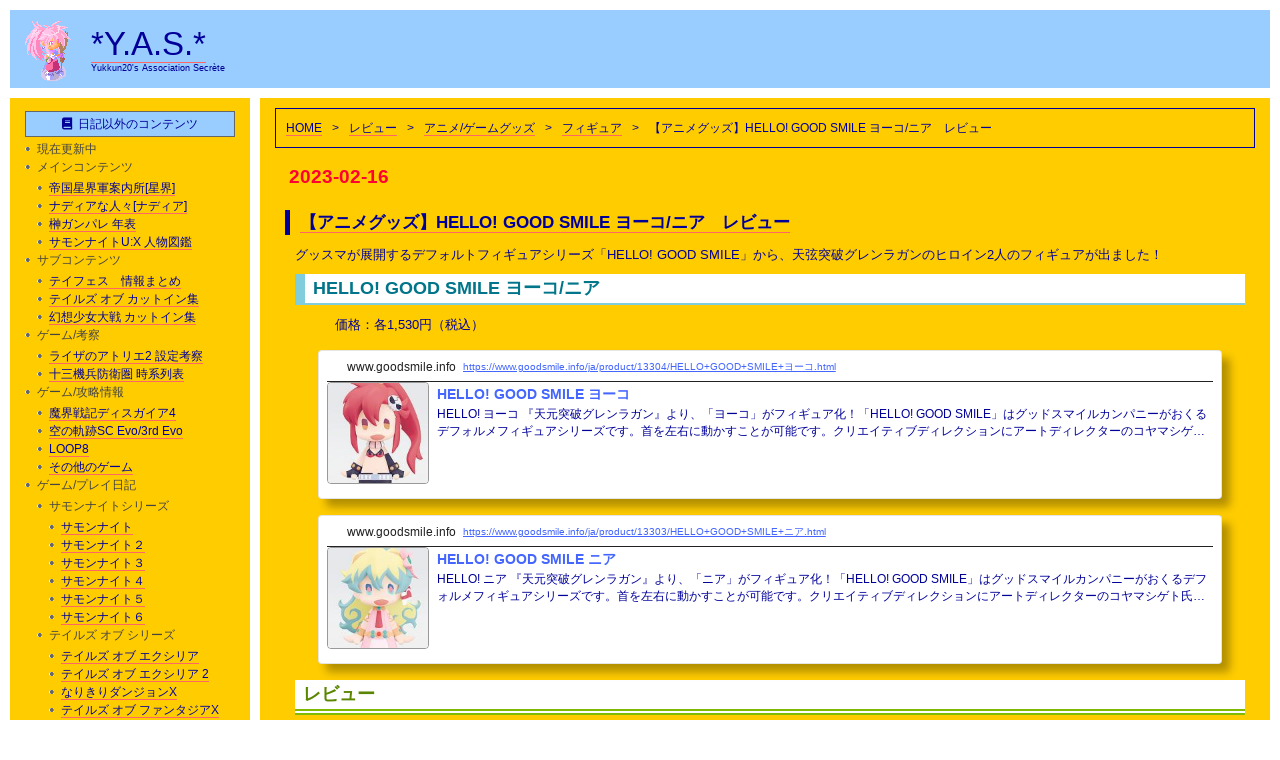

--- FILE ---
content_type: text/html; charset=UTF-8
request_url: https://www.yukkun20.com/index.php/review/52608/
body_size: 34704
content:
<?xml version="1.0" encoding="utf-8"?><!DOCTYPE html PUBLIC "-//W3C//DTD XHTML 1.0 Strict//EN" "http://www.w3.org/TR/xhtml1/DTD/xhtml1-strict.dtd">
<html xmlns="http://www.w3.org/1999/xhtml" xml:lang="ja" lang="ja">
<head profile="http://gmpg.org/xfn/11">

<meta http-equiv="Content-Type" content="text/html; charset=UTF-8" />
<meta name="generator" content="WordPress 6.9" />
<meta http-equiv="Content-Style-Type" content="text/css" />
<meta http-equiv="Content-Script-Type" content="text/javascript" />

<title>【アニメグッズ】HELLO! GOOD SMILE ヨーコ/ニア レビュー | Y.A.S.</title> 

<link rel="stylesheet" href="https://www.yukkun20.com/wp/wp-content/themes/y.a.s/style.css" type="text/css" media="screen" />
<!--カスタムフィールドからCSSを追加-->
<!--ここまで-->
<link rel="alternate" type="application/rss+xml" title="Y.A.S. RSS Feed" href="https://www.yukkun20.com/index.php/feed/" />
<link rel="pingback" href="https://www.yukkun20.com/wp/xmlrpc.php" />
<link rel="index" href="https://www.yukkun20.com" />
<link rev="made" href="mailto:user@domain" />
<link rel="shortcut icon" href="https://www.yukkun20.com/favicon.ico" />


		<!-- All in One SEO 4.9.3 - aioseo.com -->
	<meta name="robots" content="max-image-preview:large" />
	<meta name="author" content="yukkun20"/>
	<link rel="canonical" href="https://www.yukkun20.com/index.php/review/52608/" />
	<meta name="generator" content="All in One SEO (AIOSEO) 4.9.3" />
		<meta property="og:locale" content="ja_JP" />
		<meta property="og:site_name" content="Y.A.S." />
		<meta property="og:type" content="article" />
		<meta property="og:title" content="【アニメグッズ】HELLO! GOOD SMILE ヨーコ/ニア レビュー | Y.A.S." />
		<meta property="og:url" content="https://www.yukkun20.com/index.php/review/52608/" />
		<meta property="og:image" content="https://www.yukkun20.com/wp/wp-content/uploads/2023/02/IMG_20230212_094855-scaled.jpg" />
		<meta property="og:image:secure_url" content="https://www.yukkun20.com/wp/wp-content/uploads/2023/02/IMG_20230212_094855-scaled.jpg" />
		<meta property="og:image:width" content="2560" />
		<meta property="og:image:height" content="1439" />
		<meta property="article:published_time" content="2023-02-16T14:22:08+00:00" />
		<meta property="article:modified_time" content="2023-02-16T14:22:08+00:00" />
		<meta name="twitter:card" content="summary_large_image" />
		<meta name="twitter:site" content="@yukkun20_yas" />
		<meta name="twitter:title" content="【アニメグッズ】HELLO! GOOD SMILE ヨーコ/ニア レビュー | Y.A.S." />
		<meta name="twitter:image" content="https://www.yukkun20.com/wp/wp-content/uploads/2023/02/IMG_20230212_094855-scaled.jpg" />
		<script type="application/ld+json" class="aioseo-schema">
			{"@context":"https:\/\/schema.org","@graph":[{"@type":"Article","@id":"https:\/\/www.yukkun20.com\/index.php\/review\/52608\/#article","name":"\u3010\u30a2\u30cb\u30e1\u30b0\u30c3\u30ba\u3011HELLO! GOOD SMILE \u30e8\u30fc\u30b3\/\u30cb\u30a2 \u30ec\u30d3\u30e5\u30fc | Y.A.S.","headline":"\u3010\u30a2\u30cb\u30e1\u30b0\u30c3\u30ba\u3011HELLO! GOOD SMILE \u30e8\u30fc\u30b3\/\u30cb\u30a2\u3000\u30ec\u30d3\u30e5\u30fc","author":{"@id":"https:\/\/www.yukkun20.com\/index.php\/author\/yukkun20\/#author"},"publisher":{"@id":"https:\/\/www.yukkun20.com\/#person"},"image":{"@type":"ImageObject","url":"https:\/\/www.yukkun20.com\/wp\/wp-content\/uploads\/2023\/02\/IMG_20230212_094855-scaled.jpg","width":2560,"height":1439},"datePublished":"2023-02-16T23:22:08+09:00","dateModified":"2023-02-16T23:22:08+09:00","inLanguage":"ja","mainEntityOfPage":{"@id":"https:\/\/www.yukkun20.com\/index.php\/review\/52608\/#webpage"},"isPartOf":{"@id":"https:\/\/www.yukkun20.com\/index.php\/review\/52608\/#webpage"},"articleSection":"\u30a2\u30cb\u30e1\/\u30b2\u30fc\u30e0\u30b0\u30c3\u30ba, \u30d5\u30a3\u30ae\u30e5\u30a2, \u30ec\u30d3\u30e5\u30fc, \u5929\u5143\u7a81\u7834\u30b0\u30ec\u30f3\u30e9\u30ac\u30f3"},{"@type":"BreadcrumbList","@id":"https:\/\/www.yukkun20.com\/index.php\/review\/52608\/#breadcrumblist","itemListElement":[{"@type":"ListItem","@id":"https:\/\/www.yukkun20.com#listItem","position":1,"name":"Home","item":"https:\/\/www.yukkun20.com","nextItem":{"@type":"ListItem","@id":"https:\/\/www.yukkun20.com\/index.php\/category\/review\/#listItem","name":"\u30ec\u30d3\u30e5\u30fc"}},{"@type":"ListItem","@id":"https:\/\/www.yukkun20.com\/index.php\/category\/review\/#listItem","position":2,"name":"\u30ec\u30d3\u30e5\u30fc","item":"https:\/\/www.yukkun20.com\/index.php\/category\/review\/","nextItem":{"@type":"ListItem","@id":"https:\/\/www.yukkun20.com\/index.php\/category\/review\/item\/#listItem","name":"\u30a2\u30cb\u30e1\/\u30b2\u30fc\u30e0\u30b0\u30c3\u30ba"},"previousItem":{"@type":"ListItem","@id":"https:\/\/www.yukkun20.com#listItem","name":"Home"}},{"@type":"ListItem","@id":"https:\/\/www.yukkun20.com\/index.php\/category\/review\/item\/#listItem","position":3,"name":"\u30a2\u30cb\u30e1\/\u30b2\u30fc\u30e0\u30b0\u30c3\u30ba","item":"https:\/\/www.yukkun20.com\/index.php\/category\/review\/item\/","nextItem":{"@type":"ListItem","@id":"https:\/\/www.yukkun20.com\/index.php\/category\/review\/item\/figure\/#listItem","name":"\u30d5\u30a3\u30ae\u30e5\u30a2"},"previousItem":{"@type":"ListItem","@id":"https:\/\/www.yukkun20.com\/index.php\/category\/review\/#listItem","name":"\u30ec\u30d3\u30e5\u30fc"}},{"@type":"ListItem","@id":"https:\/\/www.yukkun20.com\/index.php\/category\/review\/item\/figure\/#listItem","position":4,"name":"\u30d5\u30a3\u30ae\u30e5\u30a2","item":"https:\/\/www.yukkun20.com\/index.php\/category\/review\/item\/figure\/","nextItem":{"@type":"ListItem","@id":"https:\/\/www.yukkun20.com\/index.php\/review\/52608\/#listItem","name":"\u3010\u30a2\u30cb\u30e1\u30b0\u30c3\u30ba\u3011HELLO! GOOD SMILE \u30e8\u30fc\u30b3\/\u30cb\u30a2\u3000\u30ec\u30d3\u30e5\u30fc"},"previousItem":{"@type":"ListItem","@id":"https:\/\/www.yukkun20.com\/index.php\/category\/review\/item\/#listItem","name":"\u30a2\u30cb\u30e1\/\u30b2\u30fc\u30e0\u30b0\u30c3\u30ba"}},{"@type":"ListItem","@id":"https:\/\/www.yukkun20.com\/index.php\/review\/52608\/#listItem","position":5,"name":"\u3010\u30a2\u30cb\u30e1\u30b0\u30c3\u30ba\u3011HELLO! GOOD SMILE \u30e8\u30fc\u30b3\/\u30cb\u30a2\u3000\u30ec\u30d3\u30e5\u30fc","previousItem":{"@type":"ListItem","@id":"https:\/\/www.yukkun20.com\/index.php\/category\/review\/item\/figure\/#listItem","name":"\u30d5\u30a3\u30ae\u30e5\u30a2"}}]},{"@type":"Person","@id":"https:\/\/www.yukkun20.com\/#person","name":"yukkun20","image":{"@type":"ImageObject","@id":"https:\/\/www.yukkun20.com\/index.php\/review\/52608\/#personImage","url":"https:\/\/secure.gravatar.com\/avatar\/6c4bc1ec4c637d6d3662616e63a509e6b8613672ef47d8d94b48a5c93fda2d1c?s=96&r=g","width":96,"height":96,"caption":"yukkun20"}},{"@type":"Person","@id":"https:\/\/www.yukkun20.com\/index.php\/author\/yukkun20\/#author","url":"https:\/\/www.yukkun20.com\/index.php\/author\/yukkun20\/","name":"yukkun20","image":{"@type":"ImageObject","@id":"https:\/\/www.yukkun20.com\/index.php\/review\/52608\/#authorImage","url":"https:\/\/secure.gravatar.com\/avatar\/6c4bc1ec4c637d6d3662616e63a509e6b8613672ef47d8d94b48a5c93fda2d1c?s=96&r=g","width":96,"height":96,"caption":"yukkun20"}},{"@type":"WebPage","@id":"https:\/\/www.yukkun20.com\/index.php\/review\/52608\/#webpage","url":"https:\/\/www.yukkun20.com\/index.php\/review\/52608\/","name":"\u3010\u30a2\u30cb\u30e1\u30b0\u30c3\u30ba\u3011HELLO! GOOD SMILE \u30e8\u30fc\u30b3\/\u30cb\u30a2 \u30ec\u30d3\u30e5\u30fc | Y.A.S.","inLanguage":"ja","isPartOf":{"@id":"https:\/\/www.yukkun20.com\/#website"},"breadcrumb":{"@id":"https:\/\/www.yukkun20.com\/index.php\/review\/52608\/#breadcrumblist"},"author":{"@id":"https:\/\/www.yukkun20.com\/index.php\/author\/yukkun20\/#author"},"creator":{"@id":"https:\/\/www.yukkun20.com\/index.php\/author\/yukkun20\/#author"},"image":{"@type":"ImageObject","url":"https:\/\/www.yukkun20.com\/wp\/wp-content\/uploads\/2023\/02\/IMG_20230212_094855-scaled.jpg","@id":"https:\/\/www.yukkun20.com\/index.php\/review\/52608\/#mainImage","width":2560,"height":1439},"primaryImageOfPage":{"@id":"https:\/\/www.yukkun20.com\/index.php\/review\/52608\/#mainImage"},"datePublished":"2023-02-16T23:22:08+09:00","dateModified":"2023-02-16T23:22:08+09:00"},{"@type":"WebSite","@id":"https:\/\/www.yukkun20.com\/#website","url":"https:\/\/www.yukkun20.com\/","name":"Y.A.S.","description":"Yukkun20's Association Secr\u00e8te","inLanguage":"ja","publisher":{"@id":"https:\/\/www.yukkun20.com\/#person"}}]}
		</script>
		<!-- All in One SEO -->

<link rel='dns-prefetch' href='//ajax.googleapis.com' />
<link rel='dns-prefetch' href='//static.addtoany.com' />
<link rel='dns-prefetch' href='//secure.gravatar.com' />
<link rel='dns-prefetch' href='//stats.wp.com' />
<link rel='dns-prefetch' href='//jetpack.wordpress.com' />
<link rel='dns-prefetch' href='//s0.wp.com' />
<link rel='dns-prefetch' href='//public-api.wordpress.com' />
<link rel='dns-prefetch' href='//0.gravatar.com' />
<link rel='dns-prefetch' href='//1.gravatar.com' />
<link rel='dns-prefetch' href='//2.gravatar.com' />
<link rel='dns-prefetch' href='//v0.wordpress.com' />
<link rel='dns-prefetch' href='//widgets.wp.com' />
<link rel="alternate" type="application/rss+xml" title="Y.A.S. &raquo; フィード" href="https://www.yukkun20.com/index.php/feed/" />
<link rel="alternate" type="application/rss+xml" title="Y.A.S. &raquo; コメントフィード" href="https://www.yukkun20.com/index.php/comments/feed/" />
<link rel="alternate" type="application/rss+xml" title="Y.A.S. &raquo; 【アニメグッズ】HELLO! GOOD SMILE ヨーコ/ニア　レビュー のコメントのフィード" href="https://www.yukkun20.com/index.php/review/52608/feed/" />
<link rel="alternate" title="oEmbed (JSON)" type="application/json+oembed" href="https://www.yukkun20.com/index.php/wp-json/oembed/1.0/embed?url=https%3A%2F%2Fwww.yukkun20.com%2Findex.php%2Freview%2F52608%2F" />
<link rel="alternate" title="oEmbed (XML)" type="text/xml+oembed" href="https://www.yukkun20.com/index.php/wp-json/oembed/1.0/embed?url=https%3A%2F%2Fwww.yukkun20.com%2Findex.php%2Freview%2F52608%2F&#038;format=xml" />
<style id='wp-img-auto-sizes-contain-inline-css' type='text/css'>
img:is([sizes=auto i],[sizes^="auto," i]){contain-intrinsic-size:3000px 1500px}
/*# sourceURL=wp-img-auto-sizes-contain-inline-css */
</style>
<link rel='stylesheet' id='pt-cv-public-style-css' href='https://www.yukkun20.com/wp/wp-content/plugins/content-views-query-and-display-post-page/public/assets/css/cv.css?ver=4.2.1' type='text/css' media='all' />
<style id='wp-emoji-styles-inline-css' type='text/css'>

	img.wp-smiley, img.emoji {
		display: inline !important;
		border: none !important;
		box-shadow: none !important;
		height: 1em !important;
		width: 1em !important;
		margin: 0 0.07em !important;
		vertical-align: -0.1em !important;
		background: none !important;
		padding: 0 !important;
	}
/*# sourceURL=wp-emoji-styles-inline-css */
</style>
<link rel='stylesheet' id='wp-block-library-css' href='https://www.yukkun20.com/wp/wp-includes/css/dist/block-library/style.min.css?ver=6.9' type='text/css' media='all' />
<style id='global-styles-inline-css' type='text/css'>
:root{--wp--preset--aspect-ratio--square: 1;--wp--preset--aspect-ratio--4-3: 4/3;--wp--preset--aspect-ratio--3-4: 3/4;--wp--preset--aspect-ratio--3-2: 3/2;--wp--preset--aspect-ratio--2-3: 2/3;--wp--preset--aspect-ratio--16-9: 16/9;--wp--preset--aspect-ratio--9-16: 9/16;--wp--preset--color--black: #000000;--wp--preset--color--cyan-bluish-gray: #abb8c3;--wp--preset--color--white: #ffffff;--wp--preset--color--pale-pink: #f78da7;--wp--preset--color--vivid-red: #cf2e2e;--wp--preset--color--luminous-vivid-orange: #ff6900;--wp--preset--color--luminous-vivid-amber: #fcb900;--wp--preset--color--light-green-cyan: #7bdcb5;--wp--preset--color--vivid-green-cyan: #00d084;--wp--preset--color--pale-cyan-blue: #8ed1fc;--wp--preset--color--vivid-cyan-blue: #0693e3;--wp--preset--color--vivid-purple: #9b51e0;--wp--preset--gradient--vivid-cyan-blue-to-vivid-purple: linear-gradient(135deg,rgb(6,147,227) 0%,rgb(155,81,224) 100%);--wp--preset--gradient--light-green-cyan-to-vivid-green-cyan: linear-gradient(135deg,rgb(122,220,180) 0%,rgb(0,208,130) 100%);--wp--preset--gradient--luminous-vivid-amber-to-luminous-vivid-orange: linear-gradient(135deg,rgb(252,185,0) 0%,rgb(255,105,0) 100%);--wp--preset--gradient--luminous-vivid-orange-to-vivid-red: linear-gradient(135deg,rgb(255,105,0) 0%,rgb(207,46,46) 100%);--wp--preset--gradient--very-light-gray-to-cyan-bluish-gray: linear-gradient(135deg,rgb(238,238,238) 0%,rgb(169,184,195) 100%);--wp--preset--gradient--cool-to-warm-spectrum: linear-gradient(135deg,rgb(74,234,220) 0%,rgb(151,120,209) 20%,rgb(207,42,186) 40%,rgb(238,44,130) 60%,rgb(251,105,98) 80%,rgb(254,248,76) 100%);--wp--preset--gradient--blush-light-purple: linear-gradient(135deg,rgb(255,206,236) 0%,rgb(152,150,240) 100%);--wp--preset--gradient--blush-bordeaux: linear-gradient(135deg,rgb(254,205,165) 0%,rgb(254,45,45) 50%,rgb(107,0,62) 100%);--wp--preset--gradient--luminous-dusk: linear-gradient(135deg,rgb(255,203,112) 0%,rgb(199,81,192) 50%,rgb(65,88,208) 100%);--wp--preset--gradient--pale-ocean: linear-gradient(135deg,rgb(255,245,203) 0%,rgb(182,227,212) 50%,rgb(51,167,181) 100%);--wp--preset--gradient--electric-grass: linear-gradient(135deg,rgb(202,248,128) 0%,rgb(113,206,126) 100%);--wp--preset--gradient--midnight: linear-gradient(135deg,rgb(2,3,129) 0%,rgb(40,116,252) 100%);--wp--preset--font-size--small: 13px;--wp--preset--font-size--medium: 20px;--wp--preset--font-size--large: 36px;--wp--preset--font-size--x-large: 42px;--wp--preset--spacing--20: 0.44rem;--wp--preset--spacing--30: 0.67rem;--wp--preset--spacing--40: 1rem;--wp--preset--spacing--50: 1.5rem;--wp--preset--spacing--60: 2.25rem;--wp--preset--spacing--70: 3.38rem;--wp--preset--spacing--80: 5.06rem;--wp--preset--shadow--natural: 6px 6px 9px rgba(0, 0, 0, 0.2);--wp--preset--shadow--deep: 12px 12px 50px rgba(0, 0, 0, 0.4);--wp--preset--shadow--sharp: 6px 6px 0px rgba(0, 0, 0, 0.2);--wp--preset--shadow--outlined: 6px 6px 0px -3px rgb(255, 255, 255), 6px 6px rgb(0, 0, 0);--wp--preset--shadow--crisp: 6px 6px 0px rgb(0, 0, 0);}:where(.is-layout-flex){gap: 0.5em;}:where(.is-layout-grid){gap: 0.5em;}body .is-layout-flex{display: flex;}.is-layout-flex{flex-wrap: wrap;align-items: center;}.is-layout-flex > :is(*, div){margin: 0;}body .is-layout-grid{display: grid;}.is-layout-grid > :is(*, div){margin: 0;}:where(.wp-block-columns.is-layout-flex){gap: 2em;}:where(.wp-block-columns.is-layout-grid){gap: 2em;}:where(.wp-block-post-template.is-layout-flex){gap: 1.25em;}:where(.wp-block-post-template.is-layout-grid){gap: 1.25em;}.has-black-color{color: var(--wp--preset--color--black) !important;}.has-cyan-bluish-gray-color{color: var(--wp--preset--color--cyan-bluish-gray) !important;}.has-white-color{color: var(--wp--preset--color--white) !important;}.has-pale-pink-color{color: var(--wp--preset--color--pale-pink) !important;}.has-vivid-red-color{color: var(--wp--preset--color--vivid-red) !important;}.has-luminous-vivid-orange-color{color: var(--wp--preset--color--luminous-vivid-orange) !important;}.has-luminous-vivid-amber-color{color: var(--wp--preset--color--luminous-vivid-amber) !important;}.has-light-green-cyan-color{color: var(--wp--preset--color--light-green-cyan) !important;}.has-vivid-green-cyan-color{color: var(--wp--preset--color--vivid-green-cyan) !important;}.has-pale-cyan-blue-color{color: var(--wp--preset--color--pale-cyan-blue) !important;}.has-vivid-cyan-blue-color{color: var(--wp--preset--color--vivid-cyan-blue) !important;}.has-vivid-purple-color{color: var(--wp--preset--color--vivid-purple) !important;}.has-black-background-color{background-color: var(--wp--preset--color--black) !important;}.has-cyan-bluish-gray-background-color{background-color: var(--wp--preset--color--cyan-bluish-gray) !important;}.has-white-background-color{background-color: var(--wp--preset--color--white) !important;}.has-pale-pink-background-color{background-color: var(--wp--preset--color--pale-pink) !important;}.has-vivid-red-background-color{background-color: var(--wp--preset--color--vivid-red) !important;}.has-luminous-vivid-orange-background-color{background-color: var(--wp--preset--color--luminous-vivid-orange) !important;}.has-luminous-vivid-amber-background-color{background-color: var(--wp--preset--color--luminous-vivid-amber) !important;}.has-light-green-cyan-background-color{background-color: var(--wp--preset--color--light-green-cyan) !important;}.has-vivid-green-cyan-background-color{background-color: var(--wp--preset--color--vivid-green-cyan) !important;}.has-pale-cyan-blue-background-color{background-color: var(--wp--preset--color--pale-cyan-blue) !important;}.has-vivid-cyan-blue-background-color{background-color: var(--wp--preset--color--vivid-cyan-blue) !important;}.has-vivid-purple-background-color{background-color: var(--wp--preset--color--vivid-purple) !important;}.has-black-border-color{border-color: var(--wp--preset--color--black) !important;}.has-cyan-bluish-gray-border-color{border-color: var(--wp--preset--color--cyan-bluish-gray) !important;}.has-white-border-color{border-color: var(--wp--preset--color--white) !important;}.has-pale-pink-border-color{border-color: var(--wp--preset--color--pale-pink) !important;}.has-vivid-red-border-color{border-color: var(--wp--preset--color--vivid-red) !important;}.has-luminous-vivid-orange-border-color{border-color: var(--wp--preset--color--luminous-vivid-orange) !important;}.has-luminous-vivid-amber-border-color{border-color: var(--wp--preset--color--luminous-vivid-amber) !important;}.has-light-green-cyan-border-color{border-color: var(--wp--preset--color--light-green-cyan) !important;}.has-vivid-green-cyan-border-color{border-color: var(--wp--preset--color--vivid-green-cyan) !important;}.has-pale-cyan-blue-border-color{border-color: var(--wp--preset--color--pale-cyan-blue) !important;}.has-vivid-cyan-blue-border-color{border-color: var(--wp--preset--color--vivid-cyan-blue) !important;}.has-vivid-purple-border-color{border-color: var(--wp--preset--color--vivid-purple) !important;}.has-vivid-cyan-blue-to-vivid-purple-gradient-background{background: var(--wp--preset--gradient--vivid-cyan-blue-to-vivid-purple) !important;}.has-light-green-cyan-to-vivid-green-cyan-gradient-background{background: var(--wp--preset--gradient--light-green-cyan-to-vivid-green-cyan) !important;}.has-luminous-vivid-amber-to-luminous-vivid-orange-gradient-background{background: var(--wp--preset--gradient--luminous-vivid-amber-to-luminous-vivid-orange) !important;}.has-luminous-vivid-orange-to-vivid-red-gradient-background{background: var(--wp--preset--gradient--luminous-vivid-orange-to-vivid-red) !important;}.has-very-light-gray-to-cyan-bluish-gray-gradient-background{background: var(--wp--preset--gradient--very-light-gray-to-cyan-bluish-gray) !important;}.has-cool-to-warm-spectrum-gradient-background{background: var(--wp--preset--gradient--cool-to-warm-spectrum) !important;}.has-blush-light-purple-gradient-background{background: var(--wp--preset--gradient--blush-light-purple) !important;}.has-blush-bordeaux-gradient-background{background: var(--wp--preset--gradient--blush-bordeaux) !important;}.has-luminous-dusk-gradient-background{background: var(--wp--preset--gradient--luminous-dusk) !important;}.has-pale-ocean-gradient-background{background: var(--wp--preset--gradient--pale-ocean) !important;}.has-electric-grass-gradient-background{background: var(--wp--preset--gradient--electric-grass) !important;}.has-midnight-gradient-background{background: var(--wp--preset--gradient--midnight) !important;}.has-small-font-size{font-size: var(--wp--preset--font-size--small) !important;}.has-medium-font-size{font-size: var(--wp--preset--font-size--medium) !important;}.has-large-font-size{font-size: var(--wp--preset--font-size--large) !important;}.has-x-large-font-size{font-size: var(--wp--preset--font-size--x-large) !important;}
/*# sourceURL=global-styles-inline-css */
</style>

<style id='classic-theme-styles-inline-css' type='text/css'>
/*! This file is auto-generated */
.wp-block-button__link{color:#fff;background-color:#32373c;border-radius:9999px;box-shadow:none;text-decoration:none;padding:calc(.667em + 2px) calc(1.333em + 2px);font-size:1.125em}.wp-block-file__button{background:#32373c;color:#fff;text-decoration:none}
/*# sourceURL=/wp-includes/css/classic-themes.min.css */
</style>
<link rel='stylesheet' id='better-recent-comments-css' href='https://www.yukkun20.com/wp/wp-content/plugins/better-recent-comments/assets/css/better-recent-comments.min.css?ver=6.9' type='text/css' media='all' />
<link rel='stylesheet' id='pz-linkcard-css-css' href='//www.yukkun20.com/wp/wp-content/uploads/pz-linkcard/style/style.min.css?ver=2.5.8.6' type='text/css' media='all' />
<link rel='stylesheet' id='yyi_rinker_stylesheet-css' href='https://www.yukkun20.com/wp/wp-content/plugins/yyi-rinker/css/style.css?v=1.11.1&#038;ver=6.9' type='text/css' media='all' />
<link rel='stylesheet' id='newpost-catch-css' href='https://www.yukkun20.com/wp/wp-content/themes/y.a.s/css/newpost-catch.css?ver=6.9' type='text/css' media='all' />
<link rel='stylesheet' id='fancybox-css' href='https://www.yukkun20.com/wp/wp-content/plugins/easy-fancybox/fancybox/1.5.4/jquery.fancybox.min.css?ver=6.9' type='text/css' media='screen' />
<style id='fancybox-inline-css' type='text/css'>
#fancybox-content{border-color:#fff;}
/*# sourceURL=fancybox-inline-css */
</style>
<link rel='stylesheet' id='wp-pagenavi-css' href='https://www.yukkun20.com/wp/wp-content/plugins/wp-pagenavi/pagenavi-css.css?ver=2.70' type='text/css' media='all' />
<link rel='stylesheet' id='tablepress-default-css' href='https://www.yukkun20.com/wp/wp-content/tablepress-combined.min.css?ver=170' type='text/css' media='all' />
<link rel='stylesheet' id='msl-main-css' href='https://www.yukkun20.com/wp/wp-content/plugins/master-slider/public/assets/css/masterslider.main.css?ver=3.11.0' type='text/css' media='all' />
<link rel='stylesheet' id='msl-custom-css' href='https://www.yukkun20.com/wp/wp-content/uploads/master-slider/custom.css?ver=12.2' type='text/css' media='all' />
<link rel='stylesheet' id='addtoany-css' href='https://www.yukkun20.com/wp/wp-content/plugins/add-to-any/addtoany.min.css?ver=1.16' type='text/css' media='all' />
<style id='addtoany-inline-css' type='text/css'>
.addtoany_content { text-align:right; }
/*# sourceURL=addtoany-inline-css */
</style>
<script type="text/javascript" src="https://ajax.googleapis.com/ajax/libs/prototype/1.7.1.0/prototype.js?ver=1.7.1" id="prototype-js"></script>
<script type="text/javascript" src="https://ajax.googleapis.com/ajax/libs/scriptaculous/1.9.0/scriptaculous.js?ver=1.9.0" id="scriptaculous-root-js"></script>
<script type="text/javascript" src="https://ajax.googleapis.com/ajax/libs/scriptaculous/1.9.0/effects.js?ver=1.9.0" id="scriptaculous-effects-js"></script>
<script type="text/javascript" id="addtoany-core-js-before">
/* <![CDATA[ */
window.a2a_config=window.a2a_config||{};a2a_config.callbacks=[];a2a_config.overlays=[];a2a_config.templates={};a2a_localize = {
	Share: "共有",
	Save: "ブックマーク",
	Subscribe: "購読",
	Email: "メール",
	Bookmark: "ブックマーク",
	ShowAll: "すべて表示する",
	ShowLess: "小さく表示する",
	FindServices: "サービスを探す",
	FindAnyServiceToAddTo: "追加するサービスを今すぐ探す",
	PoweredBy: "Powered by",
	ShareViaEmail: "メールでシェアする",
	SubscribeViaEmail: "メールで購読する",
	BookmarkInYourBrowser: "ブラウザにブックマーク",
	BookmarkInstructions: "このページをブックマークするには、 Ctrl+D または \u2318+D を押下。",
	AddToYourFavorites: "お気に入りに追加",
	SendFromWebOrProgram: "任意のメールアドレスまたはメールプログラムから送信",
	EmailProgram: "メールプログラム",
	More: "詳細&#8230;",
	ThanksForSharing: "共有ありがとうございます !",
	ThanksForFollowing: "フォローありがとうございます !"
};

a2a_config.icon_color="#99ccff";

//# sourceURL=addtoany-core-js-before
/* ]]> */
</script>
<script type="text/javascript" defer src="https://static.addtoany.com/menu/page.js" id="addtoany-core-js"></script>
<script type="text/javascript" src="https://www.yukkun20.com/wp/wp-includes/js/jquery/jquery.min.js?ver=3.7.1" id="jquery-core-js"></script>
<script type="text/javascript" src="https://www.yukkun20.com/wp/wp-includes/js/jquery/jquery-migrate.min.js?ver=3.4.1" id="jquery-migrate-js"></script>
<script type="text/javascript" defer src="https://www.yukkun20.com/wp/wp-content/plugins/add-to-any/addtoany.min.js?ver=1.1" id="addtoany-jquery-js"></script>
<script type="text/javascript" src="https://www.yukkun20.com/wp/wp-content/plugins/wonderplugin-gallery-trial/engine/wonderplugingallery.js?ver=13.1" id="wonderplugin-gallery-script-js"></script>
<link rel="https://api.w.org/" href="https://www.yukkun20.com/index.php/wp-json/" /><link rel="alternate" title="JSON" type="application/json" href="https://www.yukkun20.com/index.php/wp-json/wp/v2/posts/52608" /><link rel="EditURI" type="application/rsd+xml" title="RSD" href="https://www.yukkun20.com/wp/xmlrpc.php?rsd" />
<meta name="generator" content="WordPress 6.9" />
<link rel='shortlink' href='https://wp.me/p7rj9S-dGw' />
<script type="text/javascript">
Effect.DefaultOptions = {
  transition: Effect.Transitions.sinoidal,
  duration:   0.5,   // seconds
  fps:        60.0,  // max. 60fps due to Effect.Queue implementation
  sync:       false, // true for combining
  from:       0.0,
  to:         1.0,
  delay:      0.0,
  queue:      'parallel'
}
function ajaxShowHide(entryID) {
  element = $('Text' + entryID);
  if(element.style.display == 'none') {
    options = {
        afterFinish: function(effect) {
            $('Link' + entryID).firstChild.innerHTML = '&#171; 続きを隠す';
            Element.show(effect.element);
        }
    };
    Effect.BlindDown(element, options);
  } else {
    options = {
        afterFinish: function(effect) {
            $('Link' + entryID).firstChild.innerHTML = '続きを読む（ネタバレ注意） &#187;';
            Element.hide(effect.element);
        }
    };
    Effect.BlindUp(element, options);
  }
}
</script>
<script>var ms_grabbing_curosr = 'https://www.yukkun20.com/wp/wp-content/plugins/master-slider/public/assets/css/common/grabbing.cur', ms_grab_curosr = 'https://www.yukkun20.com/wp/wp-content/plugins/master-slider/public/assets/css/common/grab.cur';</script>
<meta name="generator" content="MasterSlider 3.11.0 - Responsive Touch Image Slider | avt.li/msf" />
	<style>img#wpstats{display:none}</style>
		<style data-context="foundation-flickity-css">/*! Flickity v2.0.2
http://flickity.metafizzy.co
---------------------------------------------- */.flickity-enabled{position:relative}.flickity-enabled:focus{outline:0}.flickity-viewport{overflow:hidden;position:relative;height:100%}.flickity-slider{position:absolute;width:100%;height:100%}.flickity-enabled.is-draggable{-webkit-tap-highlight-color:transparent;tap-highlight-color:transparent;-webkit-user-select:none;-moz-user-select:none;-ms-user-select:none;user-select:none}.flickity-enabled.is-draggable .flickity-viewport{cursor:move;cursor:-webkit-grab;cursor:grab}.flickity-enabled.is-draggable .flickity-viewport.is-pointer-down{cursor:-webkit-grabbing;cursor:grabbing}.flickity-prev-next-button{position:absolute;top:50%;width:44px;height:44px;border:none;border-radius:50%;background:#fff;background:hsla(0,0%,100%,.75);cursor:pointer;-webkit-transform:translateY(-50%);transform:translateY(-50%)}.flickity-prev-next-button:hover{background:#fff}.flickity-prev-next-button:focus{outline:0;box-shadow:0 0 0 5px #09f}.flickity-prev-next-button:active{opacity:.6}.flickity-prev-next-button.previous{left:10px}.flickity-prev-next-button.next{right:10px}.flickity-rtl .flickity-prev-next-button.previous{left:auto;right:10px}.flickity-rtl .flickity-prev-next-button.next{right:auto;left:10px}.flickity-prev-next-button:disabled{opacity:.3;cursor:auto}.flickity-prev-next-button svg{position:absolute;left:20%;top:20%;width:60%;height:60%}.flickity-prev-next-button .arrow{fill:#333}.flickity-page-dots{position:absolute;width:100%;bottom:-25px;padding:0;margin:0;list-style:none;text-align:center;line-height:1}.flickity-rtl .flickity-page-dots{direction:rtl}.flickity-page-dots .dot{display:inline-block;width:10px;height:10px;margin:0 8px;background:#333;border-radius:50%;opacity:.25;cursor:pointer}.flickity-page-dots .dot.is-selected{opacity:1}</style><style>
.yyi-rinker-images {
    display: flex;
    justify-content: center;
    align-items: center;
    position: relative;

}
div.yyi-rinker-image img.yyi-rinker-main-img.hidden {
    display: none;
}

.yyi-rinker-images-arrow {
    cursor: pointer;
    position: absolute;
    top: 50%;
    display: block;
    margin-top: -11px;
    opacity: 0.6;
    width: 22px;
}

.yyi-rinker-images-arrow-left{
    left: -10px;
}
.yyi-rinker-images-arrow-right{
    right: -10px;
}

.yyi-rinker-images-arrow-left.hidden {
    display: none;
}

.yyi-rinker-images-arrow-right.hidden {
    display: none;
}
div.yyi-rinker-contents.yyi-rinker-design-tate  div.yyi-rinker-box{
    flex-direction: column;
}

div.yyi-rinker-contents.yyi-rinker-design-slim div.yyi-rinker-box .yyi-rinker-links {
    flex-direction: column;
}

div.yyi-rinker-contents.yyi-rinker-design-slim div.yyi-rinker-info {
    width: 100%;
}

div.yyi-rinker-contents.yyi-rinker-design-slim .yyi-rinker-title {
    text-align: center;
}

div.yyi-rinker-contents.yyi-rinker-design-slim .yyi-rinker-links {
    text-align: center;
}
div.yyi-rinker-contents.yyi-rinker-design-slim .yyi-rinker-image {
    margin: auto;
}

div.yyi-rinker-contents.yyi-rinker-design-slim div.yyi-rinker-info ul.yyi-rinker-links li {
	align-self: stretch;
}
div.yyi-rinker-contents.yyi-rinker-design-slim div.yyi-rinker-box div.yyi-rinker-info {
	padding: 0;
}
div.yyi-rinker-contents.yyi-rinker-design-slim div.yyi-rinker-box {
	flex-direction: column;
	padding: 14px 5px 0;
}

.yyi-rinker-design-slim div.yyi-rinker-box div.yyi-rinker-info {
	text-align: center;
}

.yyi-rinker-design-slim div.price-box span.price {
	display: block;
}

div.yyi-rinker-contents.yyi-rinker-design-slim div.yyi-rinker-info div.yyi-rinker-title a{
	font-size:16px;
}

div.yyi-rinker-contents.yyi-rinker-design-slim ul.yyi-rinker-links li.amazonkindlelink:before,  div.yyi-rinker-contents.yyi-rinker-design-slim ul.yyi-rinker-links li.amazonlink:before,  div.yyi-rinker-contents.yyi-rinker-design-slim ul.yyi-rinker-links li.rakutenlink:before, div.yyi-rinker-contents.yyi-rinker-design-slim ul.yyi-rinker-links li.yahoolink:before, div.yyi-rinker-contents.yyi-rinker-design-slim ul.yyi-rinker-links li.mercarilink:before {
	font-size:12px;
}

div.yyi-rinker-contents.yyi-rinker-design-slim ul.yyi-rinker-links li a {
	font-size: 13px;
}
.entry-content ul.yyi-rinker-links li {
	padding: 0;
}

div.yyi-rinker-contents .yyi-rinker-attention.attention_desing_right_ribbon {
    width: 89px;
    height: 91px;
    position: absolute;
    top: -1px;
    right: -1px;
    left: auto;
    overflow: hidden;
}

div.yyi-rinker-contents .yyi-rinker-attention.attention_desing_right_ribbon span {
    display: inline-block;
    width: 146px;
    position: absolute;
    padding: 4px 0;
    left: -13px;
    top: 12px;
    text-align: center;
    font-size: 12px;
    line-height: 24px;
    -webkit-transform: rotate(45deg);
    transform: rotate(45deg);
    box-shadow: 0 1px 3px rgba(0, 0, 0, 0.2);
}

div.yyi-rinker-contents .yyi-rinker-attention.attention_desing_right_ribbon {
    background: none;
}
.yyi-rinker-attention.attention_desing_right_ribbon .yyi-rinker-attention-after,
.yyi-rinker-attention.attention_desing_right_ribbon .yyi-rinker-attention-before{
display:none;
}
div.yyi-rinker-use-right_ribbon div.yyi-rinker-title {
    margin-right: 2rem;
}

				</style><style>.removed_link, a.removed_link {
	text-decoration: line-through;
}</style><style>.ios7.web-app-mode.has-fixed header{ background-color: rgba(153,204,255,.88);}</style><!-- FontAwesomeのSDN用 必要に応じてバージョン番号を変えること -->
<link rel="stylesheet" href="https://use.fontawesome.com/releases/v5.11.2/css/all.css">
<!--ここまで-->
<link rel='stylesheet' id='yarppRelatedCss-css' href='https://www.yukkun20.com/wp/wp-content/plugins/yet-another-related-posts-plugin/style/related.css?ver=5.30.11' type='text/css' media='all' />
<link rel='stylesheet' id='jetpack-top-posts-widget-css' href='https://www.yukkun20.com/wp/wp-content/plugins/jetpack/modules/widgets/top-posts/style.css?ver=20141013' type='text/css' media='all' />
</head>

<body class="layout-two-column-liquid-left">

<!--アクセス解析研究所-->
<script src="//accaii.com/yukkun20/script.js" async></script><noscript><img src="//accaii.com/yukkun20/script?guid=on"></noscript>
<!--ここまで-->

<div id="box" class="clearfix">

<div id="header">
<h1 id="blog-name">
<img src="/image/arche.gif" align="left" width=46 height=64 title="Y.A.S.ではテイルズオブファンタジア，特にアーチェさんをいつまでも応援しています"><a href="https://www.yukkun20.com/"> *Y.A.S.*</a></h1>
<p class="blog-description">Yukkun20&#039;s Association Secrète</p>
</div>

<!-- center -->
<div id="content">
<div class="blog">
<!-- 前日・翌日の記事へのリンク
<p class="content-nav">&laquo; <a href="https://www.yukkun20.com/index.php/information/52606/" rel="prev">更新お休みします</a> | <a href="https://www.yukkun20.com/index.php/news/52611/" rel="next">薬屋のひとりごと アニメ化決定！</a> &raquo;</p>
-->
    <div class="pan">
      <div id="breadcrumb" class="clearfix"><ul><li><a href="https://www.yukkun20.com/">HOME</a></li><li>&gt;</li><li><a href="https://www.yukkun20.com/index.php/category/review/">レビュー</a></li><li>&gt;</li><li><a href="https://www.yukkun20.com/index.php/category/review/item/">アニメ/ゲームグッズ</a></li><li>&gt;</li><li><a href="https://www.yukkun20.com/index.php/category/review/item/figure/">フィギュア</a></li><li>&gt;</li><li>【アニメグッズ】HELLO! GOOD SMILE ヨーコ/ニア　レビュー</li></ul></div>    </div>

    <div class="entry" id="post52608">

        <p class="date">2023-02-16</p>
        <h2 class="entry-header"><a href="https://www.yukkun20.com/index.php/review/52608/">【アニメグッズ】HELLO! GOOD SMILE ヨーコ/ニア　レビュー</a></h2>
        <div class="entry-body clearfix">
            <p>グッスマが展開するデフォルトフィギュアシリーズ「HELLO! GOOD SMILE」から、天弦突破グレンラガンのヒロイン2人のフィギュアが出ました！</p>
<p class="reviewtitle">HELLO! GOOD SMILE ヨーコ/ニア</p>
<p style="padding-left: 40px;">価格：各1,530円（税込）</p>
<div class="linkcard"><div class="lkc-external-wrap"><a class="lkc-link no_icon" href="https://www.goodsmile.info/ja/product/13304/HELLO+GOOD+SMILE+%E3%83%A8%E3%83%BC%E3%82%B3.html" data-lkc-id="1967" target="_blank" rel="external noopener"><div class="lkc-card"><div class="lkc-info"><div class="lkc-favicon"><img decoding="async" src="https://www.google.com/s2/favicons?domain=www.goodsmile.info" alt="" width="16" height="16" /></div><div class="lkc-domain">www.goodsmile.info</div>&nbsp;<div class="lkc-url-info">https://www.goodsmile.info/ja/product/13304/HELLO+GOOD+SMILE+ヨーコ.html</div></div><div class="lkc-content"><figure class="lkc-thumbnail"><img decoding="async" class="lkc-thumbnail-img" src="//www.yukkun20.com/wp/wp-content/uploads/pz-linkcard/cache/1fae753ed3e2bee13c53a4040b814b87e8f446775912c502a94d2ea9ed5cefe4.jpeg" width="100px" height="108px" alt="" /></figure><div class="lkc-title">HELLO! GOOD SMILE ヨーコ</div><div class="lkc-excerpt">HELLO! ヨーコ  『天元突破グレンラガン』より、「ヨーコ」がフィギュア化！「HELLO! GOOD SMILE」はグッドスマイルカンパニーがおくるデフォルメフィギュアシリーズです。首を左右に動かすことが可能です。クリエイティブディレクションにアートディレクターのコヤマシゲト氏をむかえ、思わずコレクションしたくなる可愛らしいスタイライズのフィギュアをおおくりします。  →「HELLO! GOOD SMILE ニア」も同時案内！  ▼特設サイトはこちら HELLO! GOOD…</div></div><div class="clear"></div></div></a></div></div>
<div class="linkcard"><div class="lkc-external-wrap"><a class="lkc-link no_icon" href="https://www.goodsmile.info/ja/product/13303/HELLO+GOOD+SMILE+%E3%83%8B%E3%82%A2.html" data-lkc-id="1968" target="_blank" rel="external noopener"><div class="lkc-card"><div class="lkc-info"><div class="lkc-favicon"><img decoding="async" src="https://www.google.com/s2/favicons?domain=www.goodsmile.info" alt="" width="16" height="16" /></div><div class="lkc-domain">www.goodsmile.info</div>&nbsp;<div class="lkc-url-info">https://www.goodsmile.info/ja/product/13303/HELLO+GOOD+SMILE+ニア.html</div></div><div class="lkc-content"><figure class="lkc-thumbnail"><img decoding="async" class="lkc-thumbnail-img" src="//www.yukkun20.com/wp/wp-content/uploads/pz-linkcard/cache/9a9d3456c29c2ea77c10c278183f7f6b6f313a5a1d53ea4743dc770025f961b4.jpeg" width="100px" height="108px" alt="" /></figure><div class="lkc-title">HELLO! GOOD SMILE ニア</div><div class="lkc-excerpt">HELLO! ニア  『天元突破グレンラガン』より、「ニア」がフィギュア化！「HELLO! GOOD SMILE」はグッドスマイルカンパニーがおくるデフォルメフィギュアシリーズです。首を左右に動かすことが可能です。クリエイティブディレクションにアートディレクターのコヤマシゲト氏をむかえ、思わずコレクションしたくなる可愛らしいスタイライズのフィギュアをおおくりします。  →「HELLO! GOOD SMILE ヨーコ」も同時案内！  ▼特設サイトはこちら HELLO! GOOD …</div></div><div class="clear"></div></div></a></div></div>
<p class="wiki_green_h2">レビュー</p>
<p>yukkun20はニア派なのですが、フィギュア化されるのはヨーコばっかりなんだよなぁ。ヨーコも好きなんですが。今回はニアのフィギュアも出たので一緒に購入しました。</p>
<p style="text-align: center;"><a href="https://www.yukkun20.com/wp/wp-content/uploads/2023/02/IMG_20230212_094225-scaled.jpg"><img fetchpriority="high" decoding="async" class="alignnone size-full wp-image-52598" src="https://www.yukkun20.com/wp/wp-content/uploads/2023/02/IMG_20230212_094225-scaled.jpg" alt="" width="2560" height="1439" srcset="https://www.yukkun20.com/wp/wp-content/uploads/2023/02/IMG_20230212_094225-scaled.jpg 2560w, https://www.yukkun20.com/wp/wp-content/uploads/2023/02/IMG_20230212_094225-400x225.jpg 400w, https://www.yukkun20.com/wp/wp-content/uploads/2023/02/IMG_20230212_094225-1024x575.jpg 1024w, https://www.yukkun20.com/wp/wp-content/uploads/2023/02/IMG_20230212_094225-768x432.jpg 768w, https://www.yukkun20.com/wp/wp-content/uploads/2023/02/IMG_20230212_094225-1536x863.jpg 1536w, https://www.yukkun20.com/wp/wp-content/uploads/2023/02/IMG_20230212_094225-2048x1151.jpg 2048w" sizes="(max-width: 2560px) 100vw, 2560px" /></a></p>
<p>箱ちっちゃくてシンプルですね。でかい箱は処分するのも一苦労なのでこういうのはありがたい。</p>
<p style="text-align: center;"><a href="https://www.yukkun20.com/wp/wp-content/uploads/2023/02/IMG_20230212_094239-scaled.jpg"><img decoding="async" class="alignnone size-full wp-image-52599" src="https://www.yukkun20.com/wp/wp-content/uploads/2023/02/IMG_20230212_094239-scaled.jpg" alt="" width="2560" height="1439" srcset="https://www.yukkun20.com/wp/wp-content/uploads/2023/02/IMG_20230212_094239-scaled.jpg 2560w, https://www.yukkun20.com/wp/wp-content/uploads/2023/02/IMG_20230212_094239-400x225.jpg 400w, https://www.yukkun20.com/wp/wp-content/uploads/2023/02/IMG_20230212_094239-1024x575.jpg 1024w, https://www.yukkun20.com/wp/wp-content/uploads/2023/02/IMG_20230212_094239-768x432.jpg 768w, https://www.yukkun20.com/wp/wp-content/uploads/2023/02/IMG_20230212_094239-1536x863.jpg 1536w, https://www.yukkun20.com/wp/wp-content/uploads/2023/02/IMG_20230212_094239-2048x1151.jpg 2048w" sizes="(max-width: 2560px) 100vw, 2560px" /></a></p>
<p style="text-align: center;"><a href="https://www.yukkun20.com/wp/wp-content/uploads/2023/02/IMG_20230212_094254-scaled.jpg"><img loading="lazy" decoding="async" class="alignnone size-full wp-image-52600" src="https://www.yukkun20.com/wp/wp-content/uploads/2023/02/IMG_20230212_094254-scaled.jpg" alt="" width="2560" height="1439" srcset="https://www.yukkun20.com/wp/wp-content/uploads/2023/02/IMG_20230212_094254-scaled.jpg 2560w, https://www.yukkun20.com/wp/wp-content/uploads/2023/02/IMG_20230212_094254-400x225.jpg 400w, https://www.yukkun20.com/wp/wp-content/uploads/2023/02/IMG_20230212_094254-1024x575.jpg 1024w, https://www.yukkun20.com/wp/wp-content/uploads/2023/02/IMG_20230212_094254-768x432.jpg 768w, https://www.yukkun20.com/wp/wp-content/uploads/2023/02/IMG_20230212_094254-1536x863.jpg 1536w, https://www.yukkun20.com/wp/wp-content/uploads/2023/02/IMG_20230212_094254-2048x1151.jpg 2048w" sizes="auto, (max-width: 2560px) 100vw, 2560px" /></a></p>
<p>上面と背面はこんな感じ。</p>
<p style="text-align: center;"><a href="https://www.yukkun20.com/wp/wp-content/uploads/2023/02/IMG_20230212_094526-scaled.jpg"><img loading="lazy" decoding="async" class="alignnone size-full wp-image-52601" src="https://www.yukkun20.com/wp/wp-content/uploads/2023/02/IMG_20230212_094526-scaled.jpg" alt="" width="2560" height="1439" srcset="https://www.yukkun20.com/wp/wp-content/uploads/2023/02/IMG_20230212_094526-scaled.jpg 2560w, https://www.yukkun20.com/wp/wp-content/uploads/2023/02/IMG_20230212_094526-400x225.jpg 400w, https://www.yukkun20.com/wp/wp-content/uploads/2023/02/IMG_20230212_094526-1024x575.jpg 1024w, https://www.yukkun20.com/wp/wp-content/uploads/2023/02/IMG_20230212_094526-768x432.jpg 768w, https://www.yukkun20.com/wp/wp-content/uploads/2023/02/IMG_20230212_094526-1536x863.jpg 1536w, https://www.yukkun20.com/wp/wp-content/uploads/2023/02/IMG_20230212_094526-2048x1151.jpg 2048w" sizes="auto, (max-width: 2560px) 100vw, 2560px" /></a></p>
<p>完成状態で箱に入っているので、台座を挿すだけでかんせーい。こちらはヨーコですね。可動部分は首しかなく、表情の替えパーツなどもないので、そういう意味では遊びの幅は狭いです。しかし1530円はそれを考えても安い。全高は約100mmと、ねんどろいどよりちょっと小さいくらいなので飾りやすいのもGOOD。スタイル抜群のはずなのに寸胴になっていることは見なかったことにしよう。</p>
<p style="text-align: center;"><a href="https://www.yukkun20.com/wp/wp-content/uploads/2023/02/IMG_20230212_094543-scaled.jpg"><img loading="lazy" decoding="async" class="alignnone size-full wp-image-52602" src="https://www.yukkun20.com/wp/wp-content/uploads/2023/02/IMG_20230212_094543-scaled.jpg" alt="" width="2560" height="1439" srcset="https://www.yukkun20.com/wp/wp-content/uploads/2023/02/IMG_20230212_094543-scaled.jpg 2560w, https://www.yukkun20.com/wp/wp-content/uploads/2023/02/IMG_20230212_094543-400x225.jpg 400w, https://www.yukkun20.com/wp/wp-content/uploads/2023/02/IMG_20230212_094543-1024x575.jpg 1024w, https://www.yukkun20.com/wp/wp-content/uploads/2023/02/IMG_20230212_094543-768x432.jpg 768w, https://www.yukkun20.com/wp/wp-content/uploads/2023/02/IMG_20230212_094543-1536x863.jpg 1536w, https://www.yukkun20.com/wp/wp-content/uploads/2023/02/IMG_20230212_094543-2048x1151.jpg 2048w" sizes="auto, (max-width: 2560px) 100vw, 2560px" /></a></p>
<p>後ろはこんな感じ。デフォルメフィギュアは髪型が印象に与える割合が高いので、大きくきっちりデフォルメされているのはいいですね。</p>
<p style="text-align: center;"><a href="https://www.yukkun20.com/wp/wp-content/uploads/2023/02/IMG_20230212_094815-scaled.jpg"><img loading="lazy" decoding="async" class="alignnone size-full wp-image-52603" src="https://www.yukkun20.com/wp/wp-content/uploads/2023/02/IMG_20230212_094815-scaled.jpg" alt="" width="2560" height="1439" srcset="https://www.yukkun20.com/wp/wp-content/uploads/2023/02/IMG_20230212_094815-scaled.jpg 2560w, https://www.yukkun20.com/wp/wp-content/uploads/2023/02/IMG_20230212_094815-400x225.jpg 400w, https://www.yukkun20.com/wp/wp-content/uploads/2023/02/IMG_20230212_094815-1024x575.jpg 1024w, https://www.yukkun20.com/wp/wp-content/uploads/2023/02/IMG_20230212_094815-768x432.jpg 768w, https://www.yukkun20.com/wp/wp-content/uploads/2023/02/IMG_20230212_094815-1536x863.jpg 1536w, https://www.yukkun20.com/wp/wp-content/uploads/2023/02/IMG_20230212_094815-2048x1151.jpg 2048w" sizes="auto, (max-width: 2560px) 100vw, 2560px" /></a></p>
<p>こっちはニア姫。特徴的な瞳もうまく再現されていますね。</p>
<p style="text-align: center;"><a href="https://www.yukkun20.com/wp/wp-content/uploads/2023/02/IMG_20230212_094827-scaled.jpg"><img loading="lazy" decoding="async" class="alignnone size-full wp-image-52604" src="https://www.yukkun20.com/wp/wp-content/uploads/2023/02/IMG_20230212_094827-scaled.jpg" alt="" width="2560" height="1439" srcset="https://www.yukkun20.com/wp/wp-content/uploads/2023/02/IMG_20230212_094827-scaled.jpg 2560w, https://www.yukkun20.com/wp/wp-content/uploads/2023/02/IMG_20230212_094827-400x225.jpg 400w, https://www.yukkun20.com/wp/wp-content/uploads/2023/02/IMG_20230212_094827-1024x575.jpg 1024w, https://www.yukkun20.com/wp/wp-content/uploads/2023/02/IMG_20230212_094827-768x432.jpg 768w, https://www.yukkun20.com/wp/wp-content/uploads/2023/02/IMG_20230212_094827-1536x863.jpg 1536w, https://www.yukkun20.com/wp/wp-content/uploads/2023/02/IMG_20230212_094827-2048x1151.jpg 2048w" sizes="auto, (max-width: 2560px) 100vw, 2560px" /></a></p>
<p>髪色も背面まできちんと再現されています。</p>
<p style="text-align: center;"><a href="https://www.yukkun20.com/wp/wp-content/uploads/2023/02/IMG_20230212_094855-scaled.jpg"><img loading="lazy" decoding="async" class="alignnone size-full wp-image-52605" src="https://www.yukkun20.com/wp/wp-content/uploads/2023/02/IMG_20230212_094855-scaled.jpg" alt="" width="2560" height="1439" srcset="https://www.yukkun20.com/wp/wp-content/uploads/2023/02/IMG_20230212_094855-scaled.jpg 2560w, https://www.yukkun20.com/wp/wp-content/uploads/2023/02/IMG_20230212_094855-400x225.jpg 400w, https://www.yukkun20.com/wp/wp-content/uploads/2023/02/IMG_20230212_094855-1024x575.jpg 1024w, https://www.yukkun20.com/wp/wp-content/uploads/2023/02/IMG_20230212_094855-768x432.jpg 768w, https://www.yukkun20.com/wp/wp-content/uploads/2023/02/IMG_20230212_094855-1536x863.jpg 1536w, https://www.yukkun20.com/wp/wp-content/uploads/2023/02/IMG_20230212_094855-2048x1151.jpg 2048w" sizes="auto, (max-width: 2560px) 100vw, 2560px" /></a></p>
<p>首の可動域はこの辺が限界です。2人並べて飾ってあげましょう。シモンやカミナも同シリーズのフィギュアが出ているので、4つ並べるのもいいかもしれませんね。</p>
<div class="addtoany_share_save_container addtoany_content addtoany_content_bottom"><div class="a2a_kit a2a_kit_size_20 addtoany_list" data-a2a-url="https://www.yukkun20.com/index.php/review/52608/" data-a2a-title="【アニメグッズ】HELLO! GOOD SMILE ヨーコ/ニア　レビュー"><a class="a2a_button_twitter" href="https://www.addtoany.com/add_to/twitter?linkurl=https%3A%2F%2Fwww.yukkun20.com%2Findex.php%2Freview%2F52608%2F&amp;linkname=%E3%80%90%E3%82%A2%E3%83%8B%E3%83%A1%E3%82%B0%E3%83%83%E3%82%BA%E3%80%91HELLO%21%20GOOD%20SMILE%20%E3%83%A8%E3%83%BC%E3%82%B3%2F%E3%83%8B%E3%82%A2%E3%80%80%E3%83%AC%E3%83%93%E3%83%A5%E3%83%BC" title="Twitter" rel="nofollow noopener" target="_blank"></a><a class="a2a_button_line" href="https://www.addtoany.com/add_to/line?linkurl=https%3A%2F%2Fwww.yukkun20.com%2Findex.php%2Freview%2F52608%2F&amp;linkname=%E3%80%90%E3%82%A2%E3%83%8B%E3%83%A1%E3%82%B0%E3%83%83%E3%82%BA%E3%80%91HELLO%21%20GOOD%20SMILE%20%E3%83%A8%E3%83%BC%E3%82%B3%2F%E3%83%8B%E3%82%A2%E3%80%80%E3%83%AC%E3%83%93%E3%83%A5%E3%83%BC" title="Line" rel="nofollow noopener" target="_blank"></a><a class="a2a_button_facebook" href="https://www.addtoany.com/add_to/facebook?linkurl=https%3A%2F%2Fwww.yukkun20.com%2Findex.php%2Freview%2F52608%2F&amp;linkname=%E3%80%90%E3%82%A2%E3%83%8B%E3%83%A1%E3%82%B0%E3%83%83%E3%82%BA%E3%80%91HELLO%21%20GOOD%20SMILE%20%E3%83%A8%E3%83%BC%E3%82%B3%2F%E3%83%8B%E3%82%A2%E3%80%80%E3%83%AC%E3%83%93%E3%83%A5%E3%83%BC" title="Facebook" rel="nofollow noopener" target="_blank"></a><a class="a2a_button_hatena" href="https://www.addtoany.com/add_to/hatena?linkurl=https%3A%2F%2Fwww.yukkun20.com%2Findex.php%2Freview%2F52608%2F&amp;linkname=%E3%80%90%E3%82%A2%E3%83%8B%E3%83%A1%E3%82%B0%E3%83%83%E3%82%BA%E3%80%91HELLO%21%20GOOD%20SMILE%20%E3%83%A8%E3%83%BC%E3%82%B3%2F%E3%83%8B%E3%82%A2%E3%80%80%E3%83%AC%E3%83%93%E3%83%A5%E3%83%BC" title="Hatena" rel="nofollow noopener" target="_blank"></a><a class="a2a_button_pocket" href="https://www.addtoany.com/add_to/pocket?linkurl=https%3A%2F%2Fwww.yukkun20.com%2Findex.php%2Freview%2F52608%2F&amp;linkname=%E3%80%90%E3%82%A2%E3%83%8B%E3%83%A1%E3%82%B0%E3%83%83%E3%82%BA%E3%80%91HELLO%21%20GOOD%20SMILE%20%E3%83%A8%E3%83%BC%E3%82%B3%2F%E3%83%8B%E3%82%A2%E3%80%80%E3%83%AC%E3%83%93%E3%83%A5%E3%83%BC" title="Pocket" rel="nofollow noopener" target="_blank"></a><a class="a2a_button_email" href="https://www.addtoany.com/add_to/email?linkurl=https%3A%2F%2Fwww.yukkun20.com%2Findex.php%2Freview%2F52608%2F&amp;linkname=%E3%80%90%E3%82%A2%E3%83%8B%E3%83%A1%E3%82%B0%E3%83%83%E3%82%BA%E3%80%91HELLO%21%20GOOD%20SMILE%20%E3%83%A8%E3%83%BC%E3%82%B3%2F%E3%83%8B%E3%82%A2%E3%80%80%E3%83%AC%E3%83%93%E3%83%A5%E3%83%BC" title="Email" rel="nofollow noopener" target="_blank"></a><a class="a2a_dd addtoany_share_save addtoany_share" href="https://www.addtoany.com/share"></a></div></div>                    </div><div class='yarpp yarpp-related yarpp-related-website yarpp-template-yarpp-template-thumbnail'>
     <h2 class="entry-header" style="color:#000099">こっちの関連記事もどうぞ</h2>
     <div class="related-post">
                              <div class="related-entry"><a href="https://www.yukkun20.com/index.php/review/30660/"rel="bookmark"title="【アニメグッズ】ねんどろいど 728 ホロ　レビュー"><img width="150" height="150" src="https://www.yukkun20.com/wp/wp-content/uploads/2018/06/18-06-09-18-59-48-938_photo-150x150.jpg" class="attachment-thumbnail size-thumbnail wp-post-image" alt="" decoding="async" loading="lazy" srcset="https://www.yukkun20.com/wp/wp-content/uploads/2018/06/18-06-09-18-59-48-938_photo-150x150.jpg 150w, https://www.yukkun20.com/wp/wp-content/uploads/2018/06/18-06-09-18-59-48-938_photo-144x144.jpg 144w" sizes="auto, (max-width: 150px) 100vw, 150px" /><br clear="all">【アニメグッズ】ねんどろいど 728 ホロ　レビュー</a></div>
                                        <div class="related-entry"><a href="https://www.yukkun20.com/index.php/review/48307/"rel="bookmark"title="【アニメグッズ】POP UP PARADE ホロ　レビュー"><img width="200" height="200" src="https://www.yukkun20.com/wp/wp-content/uploads/2022/07/IMG_20220718_115150-200x200.jpg" class="attachment-thumbnail size-thumbnail wp-post-image" alt="" decoding="async" loading="lazy" srcset="https://www.yukkun20.com/wp/wp-content/uploads/2022/07/IMG_20220718_115150-200x200.jpg 200w, https://www.yukkun20.com/wp/wp-content/uploads/2022/07/IMG_20220718_115150-144x144.jpg 144w, https://www.yukkun20.com/wp/wp-content/uploads/2022/07/IMG_20220718_115150-120x120.jpg 120w" sizes="auto, (max-width: 200px) 100vw, 200px" /><br clear="all">【アニメグッズ】POP UP PARADE ホロ　レビュー</a></div>
                                        <div class="related-entry"><a href="https://www.yukkun20.com/index.php/review/49735/"rel="bookmark"title="【アニメグッズ】POP UP PARADE 巴マミ　レビュー"><img width="200" height="200" src="https://www.yukkun20.com/wp/wp-content/uploads/2022/08/IMG_20220820_170209-200x200.jpg" class="attachment-thumbnail size-thumbnail wp-post-image" alt="" decoding="async" loading="lazy" srcset="https://www.yukkun20.com/wp/wp-content/uploads/2022/08/IMG_20220820_170209-200x200.jpg 200w, https://www.yukkun20.com/wp/wp-content/uploads/2022/08/IMG_20220820_170209-144x144.jpg 144w, https://www.yukkun20.com/wp/wp-content/uploads/2022/08/IMG_20220820_170209-120x120.jpg 120w" sizes="auto, (max-width: 200px) 100vw, 200px" /><br clear="all">【アニメグッズ】POP UP PARADE 巴マミ　レビュー</a></div>
                                        <div class="related-entry"><a href="https://www.yukkun20.com/index.php/review/31088/"rel="bookmark"title="【アニメグッズ】ねんどろいど 182 暁美ほむら　レビュー"><img width="200" height="200" src="https://www.yukkun20.com/wp/wp-content/uploads/2018/07/DSC_0092-200x200.jpg" class="attachment-thumbnail size-thumbnail wp-post-image" alt="" decoding="async" loading="lazy" srcset="https://www.yukkun20.com/wp/wp-content/uploads/2018/07/DSC_0092-200x200.jpg 200w, https://www.yukkun20.com/wp/wp-content/uploads/2018/07/DSC_0092-144x144.jpg 144w" sizes="auto, (max-width: 200px) 100vw, 200px" /><br clear="all">【アニメグッズ】ねんどろいど 182 暁美ほむら　レビュー</a></div>
                                        <div class="related-entry"><a href="https://www.yukkun20.com/index.php/review/33477/"rel="bookmark"title="【アニメグッズ】パルフォム メルセデス　レビュー"><img width="200" height="200" src="https://www.yukkun20.com/wp/wp-content/uploads/2019/02/DSC_0014-200x200.jpg" class="attachment-thumbnail size-thumbnail wp-post-image" alt="" decoding="async" loading="lazy" srcset="https://www.yukkun20.com/wp/wp-content/uploads/2019/02/DSC_0014-200x200.jpg 200w, https://www.yukkun20.com/wp/wp-content/uploads/2019/02/DSC_0014-144x144.jpg 144w" sizes="auto, (max-width: 200px) 100vw, 200px" /><br clear="all">【アニメグッズ】パルフォム メルセデス　レビュー</a></div>
                    </div>
</div>
        <p class="entry-footer"><i class="far fa-clock"></i> 23:22 | <i class="fas fa-folder"></i> <a href="https://www.yukkun20.com/index.php/category/review/" rel="category tag">レビュー</a> > <a href="https://www.yukkun20.com/index.php/category/review/item/" rel="category tag">アニメ/ゲームグッズ</a> > <a href="https://www.yukkun20.com/index.php/category/review/item/figure/" rel="category tag">フィギュア</a> |  <i class="fas fa-tag"></i> <a href="https://www.yukkun20.com/index.php/tag/gurrenlagann/" rel="tag">天元突破グレンラガン</a> | <a href="https://www.yukkun20.com/index.php/review/52608/#respond"><i class="far fa-comment"></i> (0)</a> </p>
    </div>
    

<div id="comments">

 
    <h3 class="comments-head">トラックバック URL</h3> 
    <input type="text" value="https://www.yukkun20.com/index.php/review/52608/trackback/" size="60" readonly="readonly" id="trackbackurl" tabindex="1" accesskey="t" onfocus="this.select()" />

<h3 class="comments-head">コメント &amp; トラックバック<!-- [No Responses]--></h3> 

    
    <p class="nocomments">コメントはありません。</p>

 
    <p><a href="https://www.yukkun20.com/index.php/review/52608/feed/">コメントフィード</a></p>


<h3 class="comments-head">コメント</h3>



		<div id="respond" class="comment-respond">
			<h3 id="reply-title" class="comment-reply-title">皆さまのコメントが励みになっています。ありがとうございます。<small><a rel="nofollow" id="cancel-comment-reply-link" href="/index.php/review/52608/#respond" style="display:none;">コメントをキャンセル</a></small></h3>			<form id="commentform" class="comment-form">
				<iframe
					title="コメントフォーム"
					src="https://jetpack.wordpress.com/jetpack-comment/?blogid=109942856&#038;postid=52608&#038;comment_registration=0&#038;require_name_email=1&#038;stc_enabled=0&#038;stb_enabled=0&#038;show_avatars=1&#038;avatar_default=gravatar_default&#038;greeting=%E7%9A%86%E3%81%95%E3%81%BE%E3%81%AE%E3%82%B3%E3%83%A1%E3%83%B3%E3%83%88%E3%81%8C%E5%8A%B1%E3%81%BF%E3%81%AB%E3%81%AA%E3%81%A3%E3%81%A6%E3%81%84%E3%81%BE%E3%81%99%E3%80%82%E3%81%82%E3%82%8A%E3%81%8C%E3%81%A8%E3%81%86%E3%81%94%E3%81%96%E3%81%84%E3%81%BE%E3%81%99%E3%80%82&#038;jetpack_comments_nonce=02242eb5d3&#038;greeting_reply=%25s+%E3%81%B8%E8%BF%94%E4%BF%A1%E3%81%99%E3%82%8B&#038;color_scheme=transparent&#038;lang=ja&#038;jetpack_version=15.4&#038;iframe_unique_id=1&#038;show_cookie_consent=10&#038;has_cookie_consent=0&#038;is_current_user_subscribed=0&#038;token_key=%3Bnormal%3B&#038;sig=21181cd769e692b2c504646b11a710b8671640dd#parent=https%3A%2F%2Fwww.yukkun20.com%2Findex.php%2Freview%2F52608%2F"
											name="jetpack_remote_comment"
						style="width:100%; height: 430px; border:0;"
										class="jetpack_remote_comment"
					id="jetpack_remote_comment"
					sandbox="allow-same-origin allow-top-navigation allow-scripts allow-forms allow-popups"
				>
									</iframe>
									<!--[if !IE]><!-->
					<script>
						document.addEventListener('DOMContentLoaded', function () {
							var commentForms = document.getElementsByClassName('jetpack_remote_comment');
							for (var i = 0; i < commentForms.length; i++) {
								commentForms[i].allowTransparency = true;
								commentForms[i].scrolling = 'no';
							}
						});
					</script>
					<!--<![endif]-->
							</form>
		</div>

		
		<input type="hidden" name="comment_parent" id="comment_parent" value="" />

		


</div><!-- comments -->


</div><!-- /blog -->
</div><!-- /content -->
<!-- /center -->

<div id="links-left-box">
<div id="links-left">
    <ul>
<li id="nav_menu-5" class="widget-odd widget-first widget-1 wg-content widget-container widget_nav_menu"><h2 class="widget-title">日記以外のコンテンツ</h2><div class="menu-%e3%81%9d%e3%81%ae%e4%bb%96%e3%81%ae%e3%82%b3%e3%83%b3%e3%83%86%e3%83%b3%e3%83%84-container"><ul id="menu-%e3%81%9d%e3%81%ae%e4%bb%96%e3%81%ae%e3%82%b3%e3%83%b3%e3%83%86%e3%83%b3%e3%83%84" class="menu"><li id="menu-item-5" class="menu-item menu-item-type-custom menu-item-object-custom menu-item-5"><a title="現在更新中または更新準備中のコンテンツ">現在更新中</a></li>
<li id="menu-item-7" class="menu-item menu-item-type-custom menu-item-object-custom menu-item-has-children menu-item-7"><a title="人気のコンテンツ">メインコンテンツ</a>
<ul class="sub-menu">
	<li id="menu-item-11263" class="menu-item menu-item-type-post_type menu-item-object-page menu-item-11263"><a href="https://www.yukkun20.com/index.php/seikai/" title="星界シリーズ特集">帝国星界軍案内所[星界]</a></li>
	<li id="menu-item-11260" class="menu-item menu-item-type-post_type menu-item-object-page menu-item-11260"><a href="https://www.yukkun20.com/index.php/nadia/" title="ふしぎの海のナディア特集">ナディアな人々[ナディア]</a></li>
	<li id="menu-item-11274" class="menu-item menu-item-type-post_type menu-item-object-page menu-item-11274"><a href="https://www.yukkun20.com/index.php/sakaki-gpm-chrono/" title="榊涼介先生の小説「ガンパレード・マーチ」シリーズの年表">榊ガンパレ 年表</a></li>
	<li id="menu-item-12190" class="menu-item menu-item-type-post_type menu-item-object-page menu-item-12190"><a href="https://www.yukkun20.com/index.php/snux-c/" title="サモンナイトU:Xに登場する登場人物の紹介とその動向調査">サモンナイトU:X 人物図鑑</a></li>
</ul>
</li>
<li id="menu-item-44480" class="menu-item menu-item-type-custom menu-item-object-custom menu-item-has-children menu-item-44480"><a title="その他のまとめコンテンツ">サブコンテンツ</a>
<ul class="sub-menu">
	<li id="menu-item-14254" class="menu-item menu-item-type-post_type menu-item-object-page menu-item-14254"><a href="https://www.yukkun20.com/index.php/tof/" title="テイルズ オブ フェスティバル関連の情報まとめ">テイフェス　情報まとめ</a></li>
	<li id="menu-item-11272" class="menu-item menu-item-type-post_type menu-item-object-page menu-item-11272"><a href="https://www.yukkun20.com/index.php/tocutin/" title="テイルズオブシリーズのカットインまとめ">テイルズ オブ カットイン集</a></li>
	<li id="menu-item-53029" class="menu-item menu-item-type-post_type menu-item-object-page menu-item-53029"><a href="https://www.yukkun20.com/index.php/gsw_cutin/" title="幻想少女大戦のカットインまとめ">幻想少女大戦 カットイン集</a></li>
</ul>
</li>
<li id="menu-item-56513" class="menu-item menu-item-type-custom menu-item-object-custom menu-item-has-children menu-item-56513"><a>ゲーム/考察</a>
<ul class="sub-menu">
	<li id="menu-item-44479" class="menu-item menu-item-type-post_type menu-item-object-page menu-item-44479"><a href="https://www.yukkun20.com/index.php/ryza2/" title="ライザのアトリエ2の遺跡時代を紐解く年表">ライザのアトリエ2 設定考察</a></li>
	<li id="menu-item-51914" class="menu-item menu-item-type-post_type menu-item-object-page menu-item-51914"><a href="https://www.yukkun20.com/index.php/13sar/13sar187/" title="十三機兵防衛圏における登場人物の動向を時系列順に整理した年表">十三機兵防衛圏 時系列表</a></li>
</ul>
</li>
<li id="menu-item-56512" class="menu-item menu-item-type-custom menu-item-object-custom menu-item-has-children menu-item-56512"><a>ゲーム/攻略情報</a>
<ul class="sub-menu">
	<li id="menu-item-11261" class="menu-item menu-item-type-post_type menu-item-object-page menu-item-11261"><a href="https://www.yukkun20.com/index.php/disgaea4/" title="ディスガイア4でプラチナトロフィーを獲得するための手順">魔界戦記ディスガイア4</a></li>
	<li id="menu-item-18290" class="menu-item menu-item-type-post_type menu-item-object-page menu-item-18290"><a href="https://www.yukkun20.com/index.php/soraevo/" title="空の軌跡SC Evolution・the 3rd Evolutionでプラチナトロフィーを獲得するための手順">空の軌跡SC Evo/3rd Evo</a></li>
	<li id="menu-item-56056" class="menu-item menu-item-type-post_type menu-item-object-page menu-item-56056"><a href="https://www.yukkun20.com/index.php/loop8/" title="LOOP8のイベント発生条件及び概要リスト">LOOP8</a></li>
	<li id="menu-item-57336" class="menu-item menu-item-type-post_type menu-item-object-page menu-item-57336"><a href="https://www.yukkun20.com/index.php/strategy/" title="独立したページを作るほどではない攻略メモ">その他のゲーム</a></li>
</ul>
</li>
<li id="menu-item-6" class="menu-item menu-item-type-custom menu-item-object-custom menu-item-has-children menu-item-6"><a title="yukkun20がプレイしたゲームの日記">ゲーム/プレイ日記</a>
<ul class="sub-menu">
	<li id="menu-item-51911" class="menu-item menu-item-type-custom menu-item-object-custom menu-item-has-children menu-item-51911"><a>サモンナイトシリーズ</a>
	<ul class="sub-menu">
		<li id="menu-item-11268" class="menu-item menu-item-type-post_type menu-item-object-page menu-item-11268"><a href="https://www.yukkun20.com/index.php/summonnight1/" title="サモンナイト(DS/PSP)のプレイ日記">サモンナイト</a></li>
		<li id="menu-item-11269" class="menu-item menu-item-type-post_type menu-item-object-page menu-item-11269"><a href="https://www.yukkun20.com/index.php/summonnight2/" title="サモンナイト2(DS/PSP)のプレイ日記">サモンナイト２</a></li>
		<li id="menu-item-11267" class="menu-item menu-item-type-post_type menu-item-object-page menu-item-11267"><a href="https://www.yukkun20.com/index.php/summonnight3/" title="サモンナイト3(PSP)のプレイ日記">サモンナイト３</a></li>
		<li id="menu-item-11265" class="menu-item menu-item-type-post_type menu-item-object-page menu-item-11265"><a href="https://www.yukkun20.com/index.php/summonnight4/" title="サモンナイト4(PSP)のプレイ日記">サモンナイト４</a></li>
		<li id="menu-item-11273" class="menu-item menu-item-type-post_type menu-item-object-page menu-item-11273"><a href="https://www.yukkun20.com/index.php/summonnight5/" title="サモンナイト5(PSP)のプレイ日記">サモンナイト５</a></li>
		<li id="menu-item-16784" class="menu-item menu-item-type-post_type menu-item-object-page menu-item-16784"><a href="https://www.yukkun20.com/index.php/summonnight6/" title="サモンナイト6(PSV)のプレイ日記">サモンナイト６</a></li>
	</ul>
</li>
	<li id="menu-item-51910" class="menu-item menu-item-type-custom menu-item-object-custom menu-item-has-children menu-item-51910"><a>テイルズ オブ シリーズ</a>
	<ul class="sub-menu">
		<li id="menu-item-11270" class="menu-item menu-item-type-post_type menu-item-object-page menu-item-11270"><a href="https://www.yukkun20.com/index.php/tox/" title="TOX(PS3)のプレイ日記">テイルズ オブ エクシリア</a></li>
		<li id="menu-item-11266" class="menu-item menu-item-type-post_type menu-item-object-page menu-item-11266"><a href="https://www.yukkun20.com/index.php/tox2/" title="TOX2(PS3)のプレイ日記">テイルズ オブ エクシリア 2</a></li>
		<li id="menu-item-11271" class="menu-item menu-item-type-post_type menu-item-object-page menu-item-11271"><a href="https://www.yukkun20.com/index.php/topndx/" title="テイルズ オブ ファンタジア なりきりダンジョンX(PSP)のプレイ日記">なりきりダンジョンX</a></li>
		<li id="menu-item-3584" class="menu-item menu-item-type-post_type menu-item-object-page menu-item-3584"><a href="https://www.yukkun20.com/index.php/topx/" title="テイルズ オブ ファンタジア クロスエディション(PSP)のプレイ日記">テイルズ オブ ファンタジアX</a></li>
		<li id="menu-item-11866" class="menu-item menu-item-type-post_type menu-item-object-page menu-item-11866"><a href="https://www.yukkun20.com/index.php/talesofzestiria/" title="テイルズ オブ ゼスティリア(PS3)のプレイ日記">テイルズ オブ ゼスティリア</a></li>
		<li id="menu-item-24609" class="menu-item menu-item-type-post_type menu-item-object-page menu-item-24609"><a href="https://www.yukkun20.com/index.php/talesofberseria/" title="テイルズ オブ ベルセリア(PS4)のプレイ日記">テイルズ オブ ベルセリア</a></li>
		<li id="menu-item-33502" class="menu-item menu-item-type-post_type menu-item-object-page menu-item-33502"><a href="https://www.yukkun20.com/index.php/tov/" title="テイルズ オブ ヴェスペリア(PS4)のプレイ日記">テイルズ オブ ヴェスペリア</a></li>
		<li id="menu-item-45216" class="menu-item menu-item-type-post_type menu-item-object-page menu-item-45216"><a href="https://www.yukkun20.com/index.php/toarise/" title="テイルズ オブ アライズ(PS4)のプレイ日記">テイルズ オブ アライズ</a></li>
	</ul>
</li>
	<li id="menu-item-51912" class="menu-item menu-item-type-custom menu-item-object-custom menu-item-has-children menu-item-51912"><a>ヴァニラウェア作品</a>
	<ul class="sub-menu">
		<li id="menu-item-15060" class="menu-item menu-item-type-post_type menu-item-object-page menu-item-15060"><a href="https://www.yukkun20.com/index.php/odinsphere/" title="オーディンスフィア レイヴスラシル(PS4)のプレイ日記">オーディンスフィア</a></li>
		<li id="menu-item-38323" class="menu-item menu-item-type-post_type menu-item-object-page menu-item-38323"><a href="https://www.yukkun20.com/index.php/13sar/" title="十三機兵防衛圏(PS4)のプレイ日記">十三機兵防衛圏</a></li>
		<li id="menu-item-51191" class="menu-item menu-item-type-post_type menu-item-object-page menu-item-51191"><a href="https://www.yukkun20.com/index.php/grimgrimoire/" title="グリムグリモアOnceMore(PS5)のプレイ日記">グリムグリモア</a></li>
	</ul>
</li>
	<li id="menu-item-51913" class="menu-item menu-item-type-custom menu-item-object-custom menu-item-has-children menu-item-51913"><a>その他のゲーム</a>
	<ul class="sub-menu">
		<li id="menu-item-28366" class="menu-item menu-item-type-post_type menu-item-object-page menu-item-28366"><a href="https://www.yukkun20.com/index.php/xenoblade2/" title="ゼノブレイド2(NSＷ)のプレイ日記">ゼノブレイド2</a></li>
		<li id="menu-item-48373" class="menu-item menu-item-type-post_type menu-item-object-page menu-item-48373"><a href="https://www.yukkun20.com/index.php/xenoblade3/" title="ゼノブレイド3(NSＷ)のプレイ日記">ゼノブレイド3</a></li>
		<li id="menu-item-40274" class="menu-item menu-item-type-post_type menu-item-object-page menu-item-40274"><a href="https://www.yukkun20.com/index.php/grandia/" title="グランディア(NSW)のプレイ日記">グランディア</a></li>
	</ul>
</li>
</ul>
</li>
<li id="menu-item-10" class="menu-item menu-item-type-custom menu-item-object-custom menu-item-has-children menu-item-10"><a>その他</a>
<ul class="sub-menu">
	<li id="menu-item-8" class="menu-item menu-item-type-custom menu-item-object-custom menu-item-8"><a href="https://www.yukkun20.com/dot/" title="自作のドット絵ギャラリー">ドット絵</a></li>
	<li id="menu-item-11262" class="menu-item menu-item-type-post_type menu-item-object-page menu-item-11262"><a href="https://www.yukkun20.com/index.php/summary/" title="2011年3月以前の日記のカテゴリ別リスト">カテゴリ別日記ログ</a></li>
</ul>
</li>
</ul></div></li><li id="custom_html-3" class="widget_text widget-even widget-2 wg-search widget-container widget_custom_html"><h2 class="widget-title">サイト内検索</h2><div class="textwidget custom-html-widget"><script async src="https://cse.google.com/cse.js?cx=014243985318150208475:kasrlsdut3e"></script>
<div id="gsc">
<div class="gcse-searchbox-only"></div>
</div></div></li><li id="better_recent_comments-2" class="widget-odd widget-3 widget_recentcomments widget-container widget_recent_comments"><h2 class="widget-title">最新のコメント</h2><ul id="better-recent-comments" class="recent-comments-list with-avatars"><li class="recentcomments recent-comment"><div class="comment-wrap" style="padding-left:50px; min-height:44px;"><span class="comment-avatar"><img alt='' src='https://secure.gravatar.com/avatar/9e0f5d9caaa6bdbd1988610c0a1a823ece226a326be373c85e54fc72a7cbb400?s=40&#038;r=g' srcset='https://secure.gravatar.com/avatar/9e0f5d9caaa6bdbd1988610c0a1a823ece226a326be373c85e54fc72a7cbb400?s=80&#038;r=g 2x' class='avatar avatar-40 photo' height='40' width='40' loading='lazy' decoding='async'/></span> <strong><span class="comment-author-link">sasa</span></strong> : <span class="comment-post"><a href="https://www.yukkun20.com/index.php/news/61060/#comment-443940">【ゲームグッズ】ヴァイスシュヴァルツ ブースターパック 『テイルズ オブ』シリーズ　レビュー</a></span><br><span class="comment-excerpt">ファンタジアで思い出したのですが　アームドファンタジア　開発難航しているんですか&hellip;</span></div></li><li class="recentcomments recent-comment"><div class="comment-wrap" style="padding-left:50px; min-height:44px;"><span class="comment-avatar"><img alt='' src='https://secure.gravatar.com/avatar/dba53c1229af089b01844fbe5e8c785065a89f5137bbaf61b7e1d391f2956d03?s=40&#038;r=g' srcset='https://secure.gravatar.com/avatar/dba53c1229af089b01844fbe5e8c785065a89f5137bbaf61b7e1d391f2956d03?s=80&#038;r=g 2x' class='avatar avatar-40 photo' height='40' width='40' loading='lazy' decoding='async'/></span> <strong><span class="comment-author-link">sasa</span></strong> : <span class="comment-post"><a href="https://www.yukkun20.com/index.php/news/61060/#comment-443939">【ゲームグッズ】ヴァイスシュヴァルツ ブースターパック 『テイルズ オブ』シリーズ　レビュー</a></span><br><span class="comment-excerpt">クレスとアーチェの衣装いいですね　というかこの衣装をゲームで動かしたいよな・・ &hellip;</span></div></li><li class="recentcomments recent-comment"><div class="comment-wrap" style="padding-left:50px; min-height:44px;"><span class="comment-avatar"><img alt='' src='https://secure.gravatar.com/avatar/6c4bc1ec4c637d6d3662616e63a509e6b8613672ef47d8d94b48a5c93fda2d1c?s=40&#038;r=g' srcset='https://secure.gravatar.com/avatar/6c4bc1ec4c637d6d3662616e63a509e6b8613672ef47d8d94b48a5c93fda2d1c?s=80&#038;r=g 2x' class='avatar avatar-40 photo' height='40' width='40' loading='lazy' decoding='async'/></span> <strong><span class="comment-author-link">yukkun20</span></strong> : <span class="comment-post"><a href="https://www.yukkun20.com/index.php/review/33079/#comment-443938">【ドラマCD】自由粒子のランナウェイ　レビュー</a></span><br><span class="comment-excerpt">そうなんですよね…結局彼女が誰の娘かは謎のままにしておいた方がいいんでしょうね。</span></div></li><li class="recentcomments recent-comment"><div class="comment-wrap" style="padding-left:50px; min-height:44px;"><span class="comment-avatar"><img alt='' src='https://secure.gravatar.com/avatar/6c4bc1ec4c637d6d3662616e63a509e6b8613672ef47d8d94b48a5c93fda2d1c?s=40&#038;r=g' srcset='https://secure.gravatar.com/avatar/6c4bc1ec4c637d6d3662616e63a509e6b8613672ef47d8d94b48a5c93fda2d1c?s=80&#038;r=g 2x' class='avatar avatar-40 photo' height='40' width='40' loading='lazy' decoding='async'/></span> <strong><span class="comment-author-link">yukkun20</span></strong> : <span class="comment-post"><a href="https://www.yukkun20.com/index.php/news/61048/#comment-443937">TALES OF 30th MUSEUMの事後通販決定！</a></span><br><span class="comment-excerpt">ナンバリング通りにプレイするのも趣がありますよねw yukkun20は1はプレイ&hellip;</span></div></li><li class="recentcomments recent-comment"><div class="comment-wrap" style="padding-left:50px; min-height:44px;"><span class="comment-avatar"><img alt='' src='https://secure.gravatar.com/avatar/6c4bc1ec4c637d6d3662616e63a509e6b8613672ef47d8d94b48a5c93fda2d1c?s=40&#038;r=g' srcset='https://secure.gravatar.com/avatar/6c4bc1ec4c637d6d3662616e63a509e6b8613672ef47d8d94b48a5c93fda2d1c?s=80&#038;r=g 2x' class='avatar avatar-40 photo' height='40' width='40' loading='lazy' decoding='async'/></span> <strong><span class="comment-author-link">yukkun20</span></strong> : <span class="comment-post"><a href="https://www.yukkun20.com/index.php/news/61048/#comment-443936">TALES OF 30th MUSEUMの事後通販決定！</a></span><br><span class="comment-excerpt">> これマジ？ マジですね…100個ルートがあるのは2の方なので、実際には101&hellip;</span></div></li><li class="recentcomments recent-comment"><div class="comment-wrap" style="padding-left:50px; min-height:44px;"><span class="comment-avatar"><img alt='' src='https://secure.gravatar.com/avatar/967500ea24ccdf66e75faa4d91a9fc88bdd9fc2c68c4da7f70888900acb4639e?s=40&#038;r=g' srcset='https://secure.gravatar.com/avatar/967500ea24ccdf66e75faa4d91a9fc88bdd9fc2c68c4da7f70888900acb4639e?s=80&#038;r=g 2x' class='avatar avatar-40 photo' height='40' width='40' loading='lazy' decoding='async'/></span> <strong><span class="comment-author-link">ヘリオ</span></strong> : <span class="comment-post"><a href="https://www.yukkun20.com/index.php/review/33079/#comment-443935">【ドラマCD】自由粒子のランナウェイ　レビュー</a></span><br><span class="comment-excerpt">yukkun20さん、詳しいご確認ありがとうございます！  私の手元のVol.3&hellip;</span></div></li><li class="recentcomments recent-comment"><div class="comment-wrap" style="padding-left:50px; min-height:44px;"><span class="comment-avatar"><img alt='' src='https://secure.gravatar.com/avatar/dba53c1229af089b01844fbe5e8c785065a89f5137bbaf61b7e1d391f2956d03?s=40&#038;r=g' srcset='https://secure.gravatar.com/avatar/dba53c1229af089b01844fbe5e8c785065a89f5137bbaf61b7e1d391f2956d03?s=80&#038;r=g 2x' class='avatar avatar-40 photo' height='40' width='40' loading='lazy' decoding='async'/></span> <strong><span class="comment-author-link">sasa</span></strong> : <span class="comment-post"><a href="https://www.yukkun20.com/index.php/news/61048/#comment-443934">TALES OF 30th MUSEUMの事後通販決定！</a></span><br><span class="comment-excerpt">今僕がやってるゲームはドラクエ１＆２です（３はどうした）  正直言うと７リメイク&hellip;</span></div></li></ul></li><li id="top-posts-2" class="widget-even widget-4 widget-container widget_top-posts"><h2 class="widget-title">人気のあるページ</h2><ul class='widgets-list-layout no-grav'>
<li><a href="https://www.yukkun20.com/index.php/review/55940/" title="ユニコーンオーバーロード　攻略メモ：ユニット編成 前編" class="bump-view" data-bump-view="tp"><img loading="lazy" width="40" height="40" src="https://i0.wp.com/www.yukkun20.com/wp/wp-content/uploads/2024/04/541463bab2e0bae98fa2e4699d042432-1-scaled.jpg?resize=40%2C40&#038;ssl=1" srcset="https://i0.wp.com/www.yukkun20.com/wp/wp-content/uploads/2024/04/541463bab2e0bae98fa2e4699d042432-1-scaled.jpg?resize=40%2C40&amp;ssl=1 1x, https://i0.wp.com/www.yukkun20.com/wp/wp-content/uploads/2024/04/541463bab2e0bae98fa2e4699d042432-1-scaled.jpg?resize=60%2C60&amp;ssl=1 1.5x, https://i0.wp.com/www.yukkun20.com/wp/wp-content/uploads/2024/04/541463bab2e0bae98fa2e4699d042432-1-scaled.jpg?resize=80%2C80&amp;ssl=1 2x, https://i0.wp.com/www.yukkun20.com/wp/wp-content/uploads/2024/04/541463bab2e0bae98fa2e4699d042432-1-scaled.jpg?resize=120%2C120&amp;ssl=1 3x, https://i0.wp.com/www.yukkun20.com/wp/wp-content/uploads/2024/04/541463bab2e0bae98fa2e4699d042432-1-scaled.jpg?resize=160%2C160&amp;ssl=1 4x" alt="ユニコーンオーバーロード　攻略メモ：ユニット編成 前編" data-pin-nopin="true" class="widgets-list-layout-blavatar" /></a><div class="widgets-list-layout-links">
								<a href="https://www.yukkun20.com/index.php/review/55940/" title="ユニコーンオーバーロード　攻略メモ：ユニット編成 前編" class="bump-view" data-bump-view="tp">ユニコーンオーバーロード　攻略メモ：ユニット編成 前編</a>
							</div>
							</li><li><a href="https://www.yukkun20.com/index.php/review/60549/" title="サンドランド　攻略メモ：攻略豆知識＋落とし物の持ち主探し＋メカ構成＋バトルアリーナ攻略" class="bump-view" data-bump-view="tp"><img loading="lazy" width="40" height="40" src="https://i0.wp.com/www.yukkun20.com/wp/wp-content/uploads/2025/11/SAND-LAND_20251011214631-1.jpg?resize=40%2C40&#038;ssl=1" srcset="https://i0.wp.com/www.yukkun20.com/wp/wp-content/uploads/2025/11/SAND-LAND_20251011214631-1.jpg?resize=40%2C40&amp;ssl=1 1x, https://i0.wp.com/www.yukkun20.com/wp/wp-content/uploads/2025/11/SAND-LAND_20251011214631-1.jpg?resize=60%2C60&amp;ssl=1 1.5x, https://i0.wp.com/www.yukkun20.com/wp/wp-content/uploads/2025/11/SAND-LAND_20251011214631-1.jpg?resize=80%2C80&amp;ssl=1 2x, https://i0.wp.com/www.yukkun20.com/wp/wp-content/uploads/2025/11/SAND-LAND_20251011214631-1.jpg?resize=120%2C120&amp;ssl=1 3x, https://i0.wp.com/www.yukkun20.com/wp/wp-content/uploads/2025/11/SAND-LAND_20251011214631-1.jpg?resize=160%2C160&amp;ssl=1 4x" alt="サンドランド　攻略メモ：攻略豆知識＋落とし物の持ち主探し＋メカ構成＋バトルアリーナ攻略" data-pin-nopin="true" class="widgets-list-layout-blavatar" /></a><div class="widgets-list-layout-links">
								<a href="https://www.yukkun20.com/index.php/review/60549/" title="サンドランド　攻略メモ：攻略豆知識＋落とし物の持ち主探し＋メカ構成＋バトルアリーナ攻略" class="bump-view" data-bump-view="tp">サンドランド　攻略メモ：攻略豆知識＋落とし物の持ち主探し＋メカ構成＋バトルアリーナ攻略</a>
							</div>
							</li><li><a href="https://www.yukkun20.com/index.php/review/58934/" title="世界樹の迷宮Ⅲ 星海の来訪者 HD REMASTER　攻略メモ：パーティ編成" class="bump-view" data-bump-view="tp"><img loading="lazy" width="40" height="40" src="https://i0.wp.com/www.yukkun20.com/wp/wp-content/uploads/2025/04/17444322183067755548318718946765.jpg?resize=40%2C40&#038;ssl=1" srcset="https://i0.wp.com/www.yukkun20.com/wp/wp-content/uploads/2025/04/17444322183067755548318718946765.jpg?resize=40%2C40&amp;ssl=1 1x, https://i0.wp.com/www.yukkun20.com/wp/wp-content/uploads/2025/04/17444322183067755548318718946765.jpg?resize=60%2C60&amp;ssl=1 1.5x, https://i0.wp.com/www.yukkun20.com/wp/wp-content/uploads/2025/04/17444322183067755548318718946765.jpg?resize=80%2C80&amp;ssl=1 2x, https://i0.wp.com/www.yukkun20.com/wp/wp-content/uploads/2025/04/17444322183067755548318718946765.jpg?resize=120%2C120&amp;ssl=1 3x, https://i0.wp.com/www.yukkun20.com/wp/wp-content/uploads/2025/04/17444322183067755548318718946765.jpg?resize=160%2C160&amp;ssl=1 4x" alt="世界樹の迷宮Ⅲ 星海の来訪者 HD REMASTER　攻略メモ：パーティ編成" data-pin-nopin="true" class="widgets-list-layout-blavatar" /></a><div class="widgets-list-layout-links">
								<a href="https://www.yukkun20.com/index.php/review/58934/" title="世界樹の迷宮Ⅲ 星海の来訪者 HD REMASTER　攻略メモ：パーティ編成" class="bump-view" data-bump-view="tp">世界樹の迷宮Ⅲ 星海の来訪者 HD REMASTER　攻略メモ：パーティ編成</a>
							</div>
							</li><li><a href="https://www.yukkun20.com/index.php/review/59256/" title="ゼノブレイドクロス　攻略メモ：終焉のテレシア　ワンパン構成" class="bump-view" data-bump-view="tp"><img loading="lazy" width="40" height="40" src="https://i0.wp.com/www.yukkun20.com/wp/wp-content/uploads/2025/06/17488775420204500522827132976719.jpg?resize=40%2C40&#038;ssl=1" srcset="https://i0.wp.com/www.yukkun20.com/wp/wp-content/uploads/2025/06/17488775420204500522827132976719.jpg?resize=40%2C40&amp;ssl=1 1x, https://i0.wp.com/www.yukkun20.com/wp/wp-content/uploads/2025/06/17488775420204500522827132976719.jpg?resize=60%2C60&amp;ssl=1 1.5x, https://i0.wp.com/www.yukkun20.com/wp/wp-content/uploads/2025/06/17488775420204500522827132976719.jpg?resize=80%2C80&amp;ssl=1 2x, https://i0.wp.com/www.yukkun20.com/wp/wp-content/uploads/2025/06/17488775420204500522827132976719.jpg?resize=120%2C120&amp;ssl=1 3x, https://i0.wp.com/www.yukkun20.com/wp/wp-content/uploads/2025/06/17488775420204500522827132976719.jpg?resize=160%2C160&amp;ssl=1 4x" alt="ゼノブレイドクロス　攻略メモ：終焉のテレシア　ワンパン構成" data-pin-nopin="true" class="widgets-list-layout-blavatar" /></a><div class="widgets-list-layout-links">
								<a href="https://www.yukkun20.com/index.php/review/59256/" title="ゼノブレイドクロス　攻略メモ：終焉のテレシア　ワンパン構成" class="bump-view" data-bump-view="tp">ゼノブレイドクロス　攻略メモ：終焉のテレシア　ワンパン構成</a>
							</div>
							</li><li><a href="https://www.yukkun20.com/index.php/review/55956/" title="ユニコーンオーバーロード　攻略メモ：ユニット編成 後編" class="bump-view" data-bump-view="tp"><img loading="lazy" width="40" height="40" src="https://i0.wp.com/www.yukkun20.com/wp/wp-content/uploads/2024/04/542f5232c981420ebc083168a92e20de-scaled.jpg?resize=40%2C40&#038;ssl=1" srcset="https://i0.wp.com/www.yukkun20.com/wp/wp-content/uploads/2024/04/542f5232c981420ebc083168a92e20de-scaled.jpg?resize=40%2C40&amp;ssl=1 1x, https://i0.wp.com/www.yukkun20.com/wp/wp-content/uploads/2024/04/542f5232c981420ebc083168a92e20de-scaled.jpg?resize=60%2C60&amp;ssl=1 1.5x, https://i0.wp.com/www.yukkun20.com/wp/wp-content/uploads/2024/04/542f5232c981420ebc083168a92e20de-scaled.jpg?resize=80%2C80&amp;ssl=1 2x, https://i0.wp.com/www.yukkun20.com/wp/wp-content/uploads/2024/04/542f5232c981420ebc083168a92e20de-scaled.jpg?resize=120%2C120&amp;ssl=1 3x, https://i0.wp.com/www.yukkun20.com/wp/wp-content/uploads/2024/04/542f5232c981420ebc083168a92e20de-scaled.jpg?resize=160%2C160&amp;ssl=1 4x" alt="ユニコーンオーバーロード　攻略メモ：ユニット編成 後編" data-pin-nopin="true" class="widgets-list-layout-blavatar" /></a><div class="widgets-list-layout-links">
								<a href="https://www.yukkun20.com/index.php/review/55956/" title="ユニコーンオーバーロード　攻略メモ：ユニット編成 後編" class="bump-view" data-bump-view="tp">ユニコーンオーバーロード　攻略メモ：ユニット編成 後編</a>
							</div>
							</li><li><a href="https://www.yukkun20.com/index.php/news/61060/" title="【ゲームグッズ】ヴァイスシュヴァルツ ブースターパック 『テイルズ オブ』シリーズ　レビュー" class="bump-view" data-bump-view="tp"><img loading="lazy" width="40" height="40" src="https://i0.wp.com/www.yukkun20.com/wp/wp-content/uploads/2026/01/IMG_20260117_025226-1.jpg?resize=40%2C40&#038;ssl=1" srcset="https://i0.wp.com/www.yukkun20.com/wp/wp-content/uploads/2026/01/IMG_20260117_025226-1.jpg?resize=40%2C40&amp;ssl=1 1x, https://i0.wp.com/www.yukkun20.com/wp/wp-content/uploads/2026/01/IMG_20260117_025226-1.jpg?resize=60%2C60&amp;ssl=1 1.5x, https://i0.wp.com/www.yukkun20.com/wp/wp-content/uploads/2026/01/IMG_20260117_025226-1.jpg?resize=80%2C80&amp;ssl=1 2x, https://i0.wp.com/www.yukkun20.com/wp/wp-content/uploads/2026/01/IMG_20260117_025226-1.jpg?resize=120%2C120&amp;ssl=1 3x, https://i0.wp.com/www.yukkun20.com/wp/wp-content/uploads/2026/01/IMG_20260117_025226-1.jpg?resize=160%2C160&amp;ssl=1 4x" alt="【ゲームグッズ】ヴァイスシュヴァルツ ブースターパック 『テイルズ オブ』シリーズ　レビュー" data-pin-nopin="true" class="widgets-list-layout-blavatar" /></a><div class="widgets-list-layout-links">
								<a href="https://www.yukkun20.com/index.php/news/61060/" title="【ゲームグッズ】ヴァイスシュヴァルツ ブースターパック 『テイルズ オブ』シリーズ　レビュー" class="bump-view" data-bump-view="tp">【ゲームグッズ】ヴァイスシュヴァルツ ブースターパック 『テイルズ オブ』シリーズ　レビュー</a>
							</div>
							</li><li><a href="https://www.yukkun20.com/index.php/review/46309/" title="新釈・剣の街の異邦人　攻略メモ：パーティ編成" class="bump-view" data-bump-view="tp"><img loading="lazy" width="40" height="40" src="https://i0.wp.com/www.yukkun20.com/wp/wp-content/uploads/2021/10/2021-10-28-212131.jpg?resize=40%2C40&#038;ssl=1" srcset="https://i0.wp.com/www.yukkun20.com/wp/wp-content/uploads/2021/10/2021-10-28-212131.jpg?resize=40%2C40&amp;ssl=1 1x, https://i0.wp.com/www.yukkun20.com/wp/wp-content/uploads/2021/10/2021-10-28-212131.jpg?resize=60%2C60&amp;ssl=1 1.5x, https://i0.wp.com/www.yukkun20.com/wp/wp-content/uploads/2021/10/2021-10-28-212131.jpg?resize=80%2C80&amp;ssl=1 2x, https://i0.wp.com/www.yukkun20.com/wp/wp-content/uploads/2021/10/2021-10-28-212131.jpg?resize=120%2C120&amp;ssl=1 3x, https://i0.wp.com/www.yukkun20.com/wp/wp-content/uploads/2021/10/2021-10-28-212131.jpg?resize=160%2C160&amp;ssl=1 4x" alt="新釈・剣の街の異邦人　攻略メモ：パーティ編成" data-pin-nopin="true" class="widgets-list-layout-blavatar" /></a><div class="widgets-list-layout-links">
								<a href="https://www.yukkun20.com/index.php/review/46309/" title="新釈・剣の街の異邦人　攻略メモ：パーティ編成" class="bump-view" data-bump-view="tp">新釈・剣の街の異邦人　攻略メモ：パーティ編成</a>
							</div>
							</li><li><a href="https://www.yukkun20.com/index.php/review/59472/" title="界の軌跡　攻略メモ：オーブメント クォーツおすすめ配置" class="bump-view" data-bump-view="tp"><img loading="lazy" width="40" height="40" src="https://i0.wp.com/www.yukkun20.com/wp/wp-content/uploads/2025/07/869917e0d1738698e5090000676d974a.jpg?resize=40%2C40&#038;ssl=1" srcset="https://i0.wp.com/www.yukkun20.com/wp/wp-content/uploads/2025/07/869917e0d1738698e5090000676d974a.jpg?resize=40%2C40&amp;ssl=1 1x, https://i0.wp.com/www.yukkun20.com/wp/wp-content/uploads/2025/07/869917e0d1738698e5090000676d974a.jpg?resize=60%2C60&amp;ssl=1 1.5x, https://i0.wp.com/www.yukkun20.com/wp/wp-content/uploads/2025/07/869917e0d1738698e5090000676d974a.jpg?resize=80%2C80&amp;ssl=1 2x, https://i0.wp.com/www.yukkun20.com/wp/wp-content/uploads/2025/07/869917e0d1738698e5090000676d974a.jpg?resize=120%2C120&amp;ssl=1 3x, https://i0.wp.com/www.yukkun20.com/wp/wp-content/uploads/2025/07/869917e0d1738698e5090000676d974a.jpg?resize=160%2C160&amp;ssl=1 4x" alt="界の軌跡　攻略メモ：オーブメント クォーツおすすめ配置" data-pin-nopin="true" class="widgets-list-layout-blavatar" /></a><div class="widgets-list-layout-links">
								<a href="https://www.yukkun20.com/index.php/review/59472/" title="界の軌跡　攻略メモ：オーブメント クォーツおすすめ配置" class="bump-view" data-bump-view="tp">界の軌跡　攻略メモ：オーブメント クォーツおすすめ配置</a>
							</div>
							</li><li><a href="https://www.yukkun20.com/index.php/news/43116/" title="東方の迷宮 幻想郷と天貫の大樹　攻略メモ：パーティ編成（本編クリア後）" class="bump-view" data-bump-view="tp"><img loading="lazy" width="40" height="40" src="https://i0.wp.com/www.yukkun20.com/wp/wp-content/uploads/2020/11/yukkun20_key-1325380562664579073-20201108_191205-img1.jpg?resize=40%2C40&#038;ssl=1" srcset="https://i0.wp.com/www.yukkun20.com/wp/wp-content/uploads/2020/11/yukkun20_key-1325380562664579073-20201108_191205-img1.jpg?resize=40%2C40&amp;ssl=1 1x, https://i0.wp.com/www.yukkun20.com/wp/wp-content/uploads/2020/11/yukkun20_key-1325380562664579073-20201108_191205-img1.jpg?resize=60%2C60&amp;ssl=1 1.5x, https://i0.wp.com/www.yukkun20.com/wp/wp-content/uploads/2020/11/yukkun20_key-1325380562664579073-20201108_191205-img1.jpg?resize=80%2C80&amp;ssl=1 2x, https://i0.wp.com/www.yukkun20.com/wp/wp-content/uploads/2020/11/yukkun20_key-1325380562664579073-20201108_191205-img1.jpg?resize=120%2C120&amp;ssl=1 3x, https://i0.wp.com/www.yukkun20.com/wp/wp-content/uploads/2020/11/yukkun20_key-1325380562664579073-20201108_191205-img1.jpg?resize=160%2C160&amp;ssl=1 4x" alt="東方の迷宮 幻想郷と天貫の大樹　攻略メモ：パーティ編成（本編クリア後）" data-pin-nopin="true" class="widgets-list-layout-blavatar" /></a><div class="widgets-list-layout-links">
								<a href="https://www.yukkun20.com/index.php/news/43116/" title="東方の迷宮 幻想郷と天貫の大樹　攻略メモ：パーティ編成（本編クリア後）" class="bump-view" data-bump-view="tp">東方の迷宮 幻想郷と天貫の大樹　攻略メモ：パーティ編成（本編クリア後）</a>
							</div>
							</li><li><a href="https://www.yukkun20.com/index.php/review/59502/" title="ユミアのアトリエ　攻略メモ：ファーブラ深層林　宝箱＆伝想器の場所" class="bump-view" data-bump-view="tp"><img loading="lazy" width="40" height="40" src="https://i0.wp.com/www.yukkun20.com/wp/wp-content/uploads/2025/07/0d3276f7331f3d735ee850d8765dcda3.jpg?resize=40%2C40&#038;ssl=1" srcset="https://i0.wp.com/www.yukkun20.com/wp/wp-content/uploads/2025/07/0d3276f7331f3d735ee850d8765dcda3.jpg?resize=40%2C40&amp;ssl=1 1x, https://i0.wp.com/www.yukkun20.com/wp/wp-content/uploads/2025/07/0d3276f7331f3d735ee850d8765dcda3.jpg?resize=60%2C60&amp;ssl=1 1.5x, https://i0.wp.com/www.yukkun20.com/wp/wp-content/uploads/2025/07/0d3276f7331f3d735ee850d8765dcda3.jpg?resize=80%2C80&amp;ssl=1 2x, https://i0.wp.com/www.yukkun20.com/wp/wp-content/uploads/2025/07/0d3276f7331f3d735ee850d8765dcda3.jpg?resize=120%2C120&amp;ssl=1 3x, https://i0.wp.com/www.yukkun20.com/wp/wp-content/uploads/2025/07/0d3276f7331f3d735ee850d8765dcda3.jpg?resize=160%2C160&amp;ssl=1 4x" alt="ユミアのアトリエ　攻略メモ：ファーブラ深層林　宝箱＆伝想器の場所" data-pin-nopin="true" class="widgets-list-layout-blavatar" /></a><div class="widgets-list-layout-links">
								<a href="https://www.yukkun20.com/index.php/review/59502/" title="ユミアのアトリエ　攻略メモ：ファーブラ深層林　宝箱＆伝想器の場所" class="bump-view" data-bump-view="tp">ユミアのアトリエ　攻略メモ：ファーブラ深層林　宝箱＆伝想器の場所</a>
							</div>
							</li></ul>
</li><li id="mycategoryorder-2" class="widget-odd widget-5 wg-category widget-container widget_mycategoryorder"><h2 class="widget-title">カテゴリー</h2>		<ul>
			<li class="cat-item cat-item-5"><a href="https://www.yukkun20.com/index.php/category/review/">レビュー</a> (1,530)
<ul class='children'>
	<li class="cat-item cat-item-33"><a href="https://www.yukkun20.com/index.php/category/review/game/">ゲーム</a> (357)
	<ul class='children'>
	<li class="cat-item cat-item-39"><a href="https://www.yukkun20.com/index.php/category/review/game/tales-of/">テイルズ オブ シリーズ</a> (27)
</li>
	<li class="cat-item cat-item-37"><a href="https://www.yukkun20.com/index.php/category/review/game/summonnight-series/">サモンナイトシリーズ</a> (5)
</li>
	<li class="cat-item cat-item-47"><a href="https://www.yukkun20.com/index.php/category/review/game/science-adv/">科学ADVシリーズ</a> (23)
</li>
	<li class="cat-item cat-item-391"><a href="https://www.yukkun20.com/index.php/category/review/game/personna/">ペルソナシリーズ</a> (13)
</li>
	<li class="cat-item cat-item-554"><a href="https://www.yukkun20.com/index.php/category/review/game/utaware/">うたわれるものシリーズ</a> (7)
</li>
	<li class="cat-item cat-item-442"><a href="https://www.yukkun20.com/index.php/category/review/game/legend-of-heroes/">英雄伝説シリーズ</a> (15)
</li>
	<li class="cat-item cat-item-720"><a href="https://www.yukkun20.com/index.php/category/review/game/pokemon/">ポケモンシリーズ</a> (39)
</li>
	<li class="cat-item cat-item-719"><a href="https://www.yukkun20.com/index.php/category/review/game/xeno/">ゼノシリーズ</a> (9)
</li>
	<li class="cat-item cat-item-390"><a href="https://www.yukkun20.com/index.php/category/review/game/danron/">ダンガンロンパシリーズ</a> (7)
</li>
	<li class="cat-item cat-item-50"><a href="https://www.yukkun20.com/index.php/category/review/game/atelier/">アトリエシリーズ</a> (20)
</li>
	<li class="cat-item cat-item-49"><a href="https://www.yukkun20.com/index.php/category/review/game/others/">その他のゲーム</a> (126)
</li>
	<li class="cat-item cat-item-42"><a href="https://www.yukkun20.com/index.php/category/review/game/hardware/">ハード</a> (4)
</li>
	</ul>
</li>
	<li class="cat-item cat-item-7"><a href="https://www.yukkun20.com/index.php/category/review/novel/">小説</a> (112)
	<ul class='children'>
	<li class="cat-item cat-item-12"><a href="https://www.yukkun20.com/index.php/category/review/novel/seikai/">星界</a> (12)
</li>
	<li class="cat-item cat-item-18"><a href="https://www.yukkun20.com/index.php/category/review/novel/sakaki-gunparade/">榊ガンパレ</a> (15)
</li>
	<li class="cat-item cat-item-14"><a href="https://www.yukkun20.com/index.php/category/review/novel/sigusawa/">時雨沢作品</a> (21)
</li>
	<li class="cat-item cat-item-10"><a href="https://www.yukkun20.com/index.php/category/review/novel/hasekura/">支倉作品</a> (9)
</li>
	<li class="cat-item cat-item-19"><a href="https://www.yukkun20.com/index.php/category/review/novel/shibamura/">芝村作品</a> (12)
</li>
	<li class="cat-item cat-item-24"><a href="https://www.yukkun20.com/index.php/category/review/novel/pilot/">とある飛空士</a> (2)
</li>
	<li class="cat-item cat-item-22"><a href="https://www.yukkun20.com/index.php/category/review/novel/other-novel/">その他の小説</a> (40)
</li>
	</ul>
</li>
	<li class="cat-item cat-item-27"><a href="https://www.yukkun20.com/index.php/category/review/item/">アニメ/ゲームグッズ</a> (319)
	<ul class='children'>
	<li class="cat-item cat-item-463"><a href="https://www.yukkun20.com/index.php/category/review/item/figure/">フィギュア</a> (56)
</li>
	</ul>
</li>
	<li class="cat-item cat-item-489"><a href="https://www.yukkun20.com/index.php/category/review/animation/">アニメーション</a> (183)
</li>
	<li class="cat-item cat-item-490"><a href="https://www.yukkun20.com/index.php/category/review/bd-dvd/">BD・DVD</a> (37)
</li>
	<li class="cat-item cat-item-41"><a href="https://www.yukkun20.com/index.php/category/review/dramacd/">ドラマCD</a> (31)
</li>
	<li class="cat-item cat-item-35"><a href="https://www.yukkun20.com/index.php/category/review/comic/">コミック</a> (241)
</li>
	<li class="cat-item cat-item-21"><a href="https://www.yukkun20.com/index.php/category/review/webradio/">Webラジオ</a> (55)
</li>
	<li class="cat-item cat-item-29"><a href="https://www.yukkun20.com/index.php/category/review/event/">イベント</a> (135)
	<ul class='children'>
	<li class="cat-item cat-item-48"><a href="https://www.yukkun20.com/index.php/category/review/event/tales-of-festival/">TOF</a> (41)
</li>
	<li class="cat-item cat-item-439"><a href="https://www.yukkun20.com/index.php/category/review/event/collabo-cafe/">コラボカフェ</a> (13)
</li>
	</ul>
</li>
	<li class="cat-item cat-item-20"><a href="https://www.yukkun20.com/index.php/category/review/music/">音楽</a> (7)
</li>
	<li class="cat-item cat-item-13"><a href="https://www.yukkun20.com/index.php/category/review/movie/">映画</a> (22)
	<ul class='children'>
	<li class="cat-item cat-item-38"><a href="https://www.yukkun20.com/index.php/category/review/movie/ghibli/">ジブリ</a> (5)
</li>
	<li class="cat-item cat-item-23"><a href="https://www.yukkun20.com/index.php/category/review/movie/other-movie/">その他の映画</a> (17)
</li>
	</ul>
</li>
	<li class="cat-item cat-item-40"><a href="https://www.yukkun20.com/index.php/category/review/tv-program/">テレビ番組</a> (6)
</li>
	<li class="cat-item cat-item-9"><a href="https://www.yukkun20.com/index.php/category/review/mobile-phone/">携帯電話</a> (3)
</li>
	<li class="cat-item cat-item-31"><a href="https://www.yukkun20.com/index.php/category/review/web/">ウェブサイト</a> (18)
</li>
</ul>
</li>
	<li class="cat-item cat-item-11"><a href="https://www.yukkun20.com/index.php/category/travel/">旅行記</a> (149)
<ul class='children'>
	<li class="cat-item cat-item-44"><a href="https://www.yukkun20.com/index.php/category/travel/domestic/">国内</a> (30)
</li>
	<li class="cat-item cat-item-45"><a href="https://www.yukkun20.com/index.php/category/travel/foreign/">国外</a> (110)
</li>
</ul>
</li>
	<li class="cat-item cat-item-3"><a href="https://www.yukkun20.com/index.php/category/dot/">ドット絵</a> (3)
</li>
	<li class="cat-item cat-item-15"><a href="https://www.yukkun20.com/index.php/category/news/">最新情報</a> (2,836)
<ul class='children'>
	<li class="cat-item cat-item-493"><a href="https://www.yukkun20.com/index.php/category/news/pcs/">パソコン</a> (15)
</li>
	<li class="cat-item cat-item-34"><a href="https://www.yukkun20.com/index.php/category/news/game-news/">ゲーム</a> (1,400)
</li>
	<li class="cat-item cat-item-658"><a href="https://www.yukkun20.com/index.php/category/news/stationery/">文房具</a> (2)
</li>
	<li class="cat-item cat-item-683"><a href="https://www.yukkun20.com/index.php/category/news/%e3%83%86%e3%83%ac%e3%83%93%e7%95%aa%e7%b5%84/">テレビ番組</a> (2)
</li>
	<li class="cat-item cat-item-26"><a href="https://www.yukkun20.com/index.php/category/news/animes/">アニメ/DVD</a> (295)
</li>
	<li class="cat-item cat-item-46"><a href="https://www.yukkun20.com/index.php/category/news/novel-news/">小説</a> (117)
</li>
	<li class="cat-item cat-item-249"><a href="https://www.yukkun20.com/index.php/category/news/item-news/">アニメ/ゲームグッズ</a> (539)
</li>
	<li class="cat-item cat-item-337"><a href="https://www.yukkun20.com/index.php/category/news/dramacd-news/">ドラマCD</a> (5)
</li>
	<li class="cat-item cat-item-36"><a href="https://www.yukkun20.com/index.php/category/news/comic-news/">コミック</a> (130)
</li>
	<li class="cat-item cat-item-282"><a href="https://www.yukkun20.com/index.php/category/news/webradioes/">Webラジオ</a> (22)
</li>
	<li class="cat-item cat-item-30"><a href="https://www.yukkun20.com/index.php/category/news/event-news/">イベント</a> (323)
</li>
	<li class="cat-item cat-item-336"><a href="https://www.yukkun20.com/index.php/category/news/music-news/">音楽</a> (20)
</li>
	<li class="cat-item cat-item-254"><a href="https://www.yukkun20.com/index.php/category/news/movie-news/">映画</a> (47)
</li>
	<li class="cat-item cat-item-335"><a href="https://www.yukkun20.com/index.php/category/news/mobile-phone-news/">携帯電話</a> (5)
</li>
	<li class="cat-item cat-item-393"><a href="https://www.yukkun20.com/index.php/category/news/website2/">ウェブサイト</a> (14)
</li>
</ul>
</li>
	<li class="cat-item cat-item-4"><a href="https://www.yukkun20.com/index.php/category/pc/">パソコン</a> (163)
<ul class='children'>
	<li class="cat-item cat-item-491"><a href="https://www.yukkun20.com/index.php/category/pc/main-frame/">本体</a> (9)
</li>
	<li class="cat-item cat-item-6"><a href="https://www.yukkun20.com/index.php/category/pc/peripherals/">周辺機器</a> (40)
</li>
	<li class="cat-item cat-item-28"><a href="https://www.yukkun20.com/index.php/category/pc/application/">アプリケーション</a> (39)
</li>
	<li class="cat-item cat-item-32"><a href="https://www.yukkun20.com/index.php/category/pc/website/">ウェブサイト作成</a> (76)
</li>
</ul>
</li>
	<li class="cat-item cat-item-8"><a href="https://www.yukkun20.com/index.php/category/lawfirm/">弁護士</a> (30)
<ul class='children'>
	<li class="cat-item cat-item-17"><a href="https://www.yukkun20.com/index.php/category/lawfirm/log/">業務日誌</a> (25)
</li>
	<li class="cat-item cat-item-43"><a href="https://www.yukkun20.com/index.php/category/lawfirm/precedent/">判例コメント</a> (2)
</li>
</ul>
</li>
	<li class="cat-item cat-item-2"><a href="https://www.yukkun20.com/index.php/category/information/">お知らせ</a> (708)
</li>
	<li class="cat-item cat-item-1"><a href="https://www.yukkun20.com/index.php/category/uncategorized/">未分類</a> (1)
</li>
		</ul>
		</li><li id="tag_cloud-2" class="widget-even widget-6 ctc widget-container widget_tag_cloud"><h2 class="widget-title">タグ</h2><div class="tagcloud"><a href="https://www.yukkun20.com/index.php/tag/roboticsnotes/" class="tag-cloud-link tag-link-80 tag-link-position-1" style="font-size: 12.552845528455pt;" aria-label="ROBOTICS;NOTES (76個の項目)">ROBOTICS;NOTES<span class="tag-link-count"> (76)</span></a>
<a href="https://www.yukkun20.com/index.php/tag/steinsgate/" class="tag-cloud-link tag-link-83 tag-link-position-2" style="font-size: 20.406504065041pt;" aria-label="STEINS;GATE (382個の項目)">STEINS;GATE<span class="tag-link-count"> (382)</span></a>
<a href="https://www.yukkun20.com/index.php/tag/steinsgate-0/" class="tag-cloud-link tag-link-276 tag-link-position-3" style="font-size: 14.260162601626pt;" aria-label="STEINS;GATE 0 (108個の項目)">STEINS;GATE 0<span class="tag-link-count"> (108)</span></a>
<a href="https://www.yukkun20.com/index.php/tag/wordpress/" class="tag-cloud-link tag-link-87 tag-link-position-4" style="font-size: 8.9105691056911pt;" aria-label="Wordpress (36個の項目)">Wordpress<span class="tag-link-count"> (36)</span></a>
<a href="https://www.yukkun20.com/index.php/tag/utaware/" class="tag-cloud-link tag-link-330 tag-link-position-5" style="font-size: 9.7073170731707pt;" aria-label="うたわれるもの (43個の項目)">うたわれるもの<span class="tag-link-count"> (43)</span></a>
<a href="https://www.yukkun20.com/index.php/tag/information/" class="tag-cloud-link tag-link-312 tag-link-position-6" style="font-size: 22pt;" aria-label="お知らせ (520個の項目)">お知らせ<span class="tag-link-count"> (520)</span></a>
<a href="https://www.yukkun20.com/index.php/tag/nendoroid/" class="tag-cloud-link tag-link-464 tag-link-position-7" style="font-size: 8.2276422764228pt;" aria-label="ねんどろいど (31個の項目)">ねんどろいど<span class="tag-link-count"> (31)</span></a>
<a href="https://www.yukkun20.com/index.php/tag/nadia/" class="tag-cloud-link tag-link-106 tag-link-position-8" style="font-size: 16.650406504065pt;" aria-label="ふしぎの海のナディア (176個の項目)">ふしぎの海のナディア<span class="tag-link-count"> (176)</span></a>
<a href="https://www.yukkun20.com/index.php/tag/odinsphere/" class="tag-cloud-link tag-link-303 tag-link-position-9" style="font-size: 8.7967479674797pt;" aria-label="オーディンスフィア (35個の項目)">オーディンスフィア<span class="tag-link-count"> (35)</span></a>
<a href="https://www.yukkun20.com/index.php/tag/gunparade-march/" class="tag-cloud-link tag-link-116 tag-link-position-10" style="font-size: 9.7073170731707pt;" aria-label="ガンパレード・マーチ (43個の項目)">ガンパレード・マーチ<span class="tag-link-count"> (43)</span></a>
<a href="https://www.yukkun20.com/index.php/tag/beautiful-world/" class="tag-cloud-link tag-link-118 tag-link-position-11" style="font-size: 9.2520325203252pt;" aria-label="キノの旅 (39個の項目)">キノの旅<span class="tag-link-count"> (39)</span></a>
<a href="https://www.yukkun20.com/index.php/tag/grandia/" class="tag-cloud-link tag-link-120 tag-link-position-12" style="font-size: 11.414634146341pt;" aria-label="グランディア (61個の項目)">グランディア<span class="tag-link-count"> (61)</span></a>
<a href="https://www.yukkun20.com/index.php/tag/grimgrimoire/" class="tag-cloud-link tag-link-686 tag-link-position-13" style="font-size: 9.1382113821138pt;" aria-label="グリムグリモア (38個の項目)">グリムグリモア<span class="tag-link-count"> (38)</span></a>
<a href="https://www.yukkun20.com/index.php/tag/keroro/" class="tag-cloud-link tag-link-122 tag-link-position-14" style="font-size: 12.666666666667pt;" aria-label="ケロロ軍曹 (78個の項目)">ケロロ軍曹<span class="tag-link-count"> (78)</span></a>
<a href="https://www.yukkun20.com/index.php/tag/summonnight5/" class="tag-cloud-link tag-link-130 tag-link-position-15" style="font-size: 8.9105691056911pt;" aria-label="サモンナイト5 (36個の項目)">サモンナイト5<span class="tag-link-count"> (36)</span></a>
<a href="https://www.yukkun20.com/index.php/tag/sn6/" class="tag-cloud-link tag-link-311 tag-link-position-16" style="font-size: 10.50406504065pt;" aria-label="サモンナイト6 (50個の項目)">サモンナイト6<span class="tag-link-count"> (50)</span></a>
<a href="https://www.yukkun20.com/index.php/tag/summonnightux/" class="tag-cloud-link tag-link-131 tag-link-position-17" style="font-size: 8.7967479674797pt;" aria-label="サモンナイトUX (35個の項目)">サモンナイトUX<span class="tag-link-count"> (35)</span></a>
<a href="https://www.yukkun20.com/index.php/tag/studio-ghibli/" class="tag-cloud-link tag-link-135 tag-link-position-18" style="font-size: 9.0243902439024pt;" aria-label="スタジオジブリ (37個の項目)">スタジオジブリ<span class="tag-link-count"> (37)</span></a>
<a href="https://www.yukkun20.com/index.php/tag/xenoblade2/" class="tag-cloud-link tag-link-440 tag-link-position-19" style="font-size: 9.5934959349593pt;" aria-label="ゼノブレイド2 (42個の項目)">ゼノブレイド2<span class="tag-link-count"> (42)</span></a>
<a href="https://www.yukkun20.com/index.php/tag/xenoblade3/" class="tag-cloud-link tag-link-675 tag-link-position-20" style="font-size: 11.414634146341pt;" aria-label="ゼノブレイド3 (60個の項目)">ゼノブレイド3<span class="tag-link-count"> (60)</span></a>
<a href="https://www.yukkun20.com/index.php/tag/atelier-sophie/" class="tag-cloud-link tag-link-299 tag-link-position-21" style="font-size: 9.0243902439024pt;" aria-label="ソフィーのアトリエ (37個の項目)">ソフィーのアトリエ<span class="tag-link-count"> (37)</span></a>
<a href="https://www.yukkun20.com/index.php/tag/danganronpav3/" class="tag-cloud-link tag-link-317 tag-link-position-22" style="font-size: 8.3414634146341pt;" aria-label="ダンガンロンパV3 (32個の項目)">ダンガンロンパV3<span class="tag-link-count"> (32)</span></a>
<a href="https://www.yukkun20.com/index.php/tag/tales/" class="tag-cloud-link tag-link-140 tag-link-position-23" style="font-size: 15.626016260163pt;" aria-label="テイルズ オブ (144個の項目)">テイルズ オブ<span class="tag-link-count"> (144)</span></a>
<a href="https://www.yukkun20.com/index.php/tag/toarise/" class="tag-cloud-link tag-link-520 tag-link-position-24" style="font-size: 10.617886178862pt;" aria-label="テイルズ オブ アライズ (52個の項目)">テイルズ オブ アライズ<span class="tag-link-count"> (52)</span></a>
<a href="https://www.yukkun20.com/index.php/tag/too/" class="tag-cloud-link tag-link-322 tag-link-position-25" style="font-size: 10.390243902439pt;" aria-label="テイルズ オブ オーケストラ コンサート (49個の項目)">テイルズ オブ オーケストラ コンサート<span class="tag-link-count"> (49)</span></a>
<a href="https://www.yukkun20.com/index.php/tag/tos/" class="tag-cloud-link tag-link-151 tag-link-position-26" style="font-size: 10.731707317073pt;" aria-label="テイルズ オブ シンフォニア (53個の項目)">テイルズ オブ シンフォニア<span class="tag-link-count"> (53)</span></a>
<a href="https://www.yukkun20.com/index.php/tag/toz/" class="tag-cloud-link tag-link-153 tag-link-position-27" style="font-size: 11.414634146341pt;" aria-label="テイルズ オブ ゼスティリア (60個の項目)">テイルズ オブ ゼスティリア<span class="tag-link-count"> (60)</span></a>
<a href="https://www.yukkun20.com/index.php/tag/toh/" class="tag-cloud-link tag-link-154 tag-link-position-28" style="font-size: 8pt;" aria-label="テイルズ オブ ハーツ (30個の項目)">テイルズ オブ ハーツ<span class="tag-link-count"> (30)</span></a>
<a href="https://www.yukkun20.com/index.php/tag/top/" class="tag-cloud-link tag-link-156 tag-link-position-29" style="font-size: 11.642276422764pt;" aria-label="テイルズ オブ ファンタジア (63個の項目)">テイルズ オブ ファンタジア<span class="tag-link-count"> (63)</span></a>
<a href="https://www.yukkun20.com/index.php/tag/tob/" class="tag-cloud-link tag-link-297 tag-link-position-30" style="font-size: 10.845528455285pt;" aria-label="テイルズ オブ ベルセリア (54個の項目)">テイルズ オブ ベルセリア<span class="tag-link-count"> (54)</span></a>
<a href="https://www.yukkun20.com/index.php/tag/tov/" class="tag-cloud-link tag-link-162 tag-link-position-31" style="font-size: 9.2520325203252pt;" aria-label="テイルズ オブ ヴェスペリア (39個の項目)">テイルズ オブ ヴェスペリア<span class="tag-link-count"> (39)</span></a>
<a href="https://www.yukkun20.com/index.php/tag/atelier-firis/" class="tag-cloud-link tag-link-349 tag-link-position-32" style="font-size: 8.2276422764228pt;" aria-label="フィリスのアトリエ (31個の項目)">フィリスのアトリエ<span class="tag-link-count"> (31)</span></a>
<a href="https://www.yukkun20.com/index.php/tag/persona3/" class="tag-cloud-link tag-link-174 tag-link-position-33" style="font-size: 9.5934959349593pt;" aria-label="ペルソナ3 (42個の項目)">ペルソナ3<span class="tag-link-count"> (42)</span></a>
<a href="https://www.yukkun20.com/index.php/tag/persona4/" class="tag-cloud-link tag-link-175 tag-link-position-34" style="font-size: 11.528455284553pt;" aria-label="ペルソナ4 (62個の項目)">ペルソナ4<span class="tag-link-count"> (62)</span></a>
<a href="https://www.yukkun20.com/index.php/tag/persona5/" class="tag-cloud-link tag-link-176 tag-link-position-35" style="font-size: 13.80487804878pt;" aria-label="ペルソナ5 (99個の項目)">ペルソナ5<span class="tag-link-count"> (99)</span></a>
<a href="https://www.yukkun20.com/index.php/tag/personaq/" class="tag-cloud-link tag-link-177 tag-link-position-36" style="font-size: 9.0243902439024pt;" aria-label="ペルソナQ (37個の項目)">ペルソナQ<span class="tag-link-count"> (37)</span></a>
<a href="https://www.yukkun20.com/index.php/tag/pokemon/" class="tag-cloud-link tag-link-503 tag-link-position-37" style="font-size: 16.764227642276pt;" aria-label="ポケットモンスター (180個の項目)">ポケットモンスター<span class="tag-link-count"> (180)</span></a>
<a href="https://www.yukkun20.com/index.php/tag/world-trigger/" class="tag-cloud-link tag-link-190 tag-link-position-38" style="font-size: 13.577235772358pt;" aria-label="ワールドトリガー (95個の項目)">ワールドトリガー<span class="tag-link-count"> (95)</span></a>
<a href="https://www.yukkun20.com/index.php/tag/nobunaga-no-shinobi/" class="tag-cloud-link tag-link-195 tag-link-position-39" style="font-size: 10.048780487805pt;" aria-label="信長の忍び (46個の項目)">信長の忍び<span class="tag-link-count"> (46)</span></a>
<a href="https://www.yukkun20.com/index.php/tag/13sentinels/" class="tag-cloud-link tag-link-316 tag-link-position-40" style="font-size: 18.926829268293pt;" aria-label="十三機兵防衛圏 (284個の項目)">十三機兵防衛圏<span class="tag-link-count"> (284)</span></a>
<a href="https://www.yukkun20.com/index.php/tag/game-review/" class="tag-cloud-link tag-link-209 tag-link-position-41" style="font-size: 10.276422764228pt;" aria-label="年間ゲームレビュー (48個の項目)">年間ゲームレビュー<span class="tag-link-count"> (48)</span></a>
<a href="https://www.yukkun20.com/index.php/tag/seikai/" class="tag-cloud-link tag-link-314 tag-link-position-42" style="font-size: 14.373983739837pt;" aria-label="星界 (111個の項目)">星界<span class="tag-link-count"> (111)</span></a>
<a href="https://www.yukkun20.com/index.php/tag/crest-of-the-stars/" class="tag-cloud-link tag-link-287 tag-link-position-43" style="font-size: 9.9349593495935pt;" aria-label="星界の紋章 (45個の項目)">星界の紋章<span class="tag-link-count"> (45)</span></a>
<a href="https://www.yukkun20.com/index.php/tag/news/" class="tag-cloud-link tag-link-338 tag-link-position-44" style="font-size: 11.869918699187pt;" aria-label="更新情報 (67個の項目)">更新情報<span class="tag-link-count"> (67)</span></a>
<a href="https://www.yukkun20.com/index.php/tag/morioka/" class="tag-cloud-link tag-link-218 tag-link-position-45" style="font-size: 8.3414634146341pt;" aria-label="森岡浩之 (32個の項目)">森岡浩之<span class="tag-link-count"> (32)</span></a>
<a href="https://www.yukkun20.com/index.php/tag/spicy-wolf/" class="tag-cloud-link tag-link-342 tag-link-position-46" style="font-size: 8.7967479674797pt;" aria-label="狼と香辛料 (35個の項目)">狼と香辛料<span class="tag-link-count"> (35)</span></a>
<a href="https://www.yukkun20.com/index.php/tag/sora-no-kiseki/" class="tag-cloud-link tag-link-222 tag-link-position-47" style="font-size: 8.7967479674797pt;" aria-label="空の軌跡 (35個の項目)">空の軌跡<span class="tag-link-count"> (35)</span></a>
<a href="https://www.yukkun20.com/index.php/tag/death-news/" class="tag-cloud-link tag-link-228 tag-link-position-48" style="font-size: 8.3414634146341pt;" aria-label="訃報 (32個の項目)">訃報<span class="tag-link-count"> (32)</span></a>
<a href="https://www.yukkun20.com/index.php/tag/shigeno/" class="tag-cloud-link tag-link-301 tag-link-position-49" style="font-size: 9.1382113821138pt;" aria-label="重野なおき (38個の項目)">重野なおき<span class="tag-link-count"> (38)</span></a>
<a href="https://www.yukkun20.com/index.php/tag/madoka-magica/" class="tag-cloud-link tag-link-242 tag-link-position-50" style="font-size: 8.4552845528455pt;" aria-label="魔法少女まどか☆マギカ (33個の項目)">魔法少女まどか☆マギカ<span class="tag-link-count"> (33)</span></a></div>
</li><li id="archives-3" class="widget-odd widget-7 wg-archive widget-container widget_archive"><h2 class="widget-title">月別アーカイブ</h2>		<label class="screen-reader-text" for="archives-dropdown-3">月別アーカイブ</label>
		<select id="archives-dropdown-3" name="archive-dropdown">
			
			<option value="">月を選択</option>
				<option value='https://www.yukkun20.com/index.php/date/2026/01/'> 2026年1月 &nbsp;(18)</option>
	<option value='https://www.yukkun20.com/index.php/date/2025/12/'> 2025年12月 &nbsp;(31)</option>
	<option value='https://www.yukkun20.com/index.php/date/2025/11/'> 2025年11月 &nbsp;(30)</option>
	<option value='https://www.yukkun20.com/index.php/date/2025/10/'> 2025年10月 &nbsp;(31)</option>
	<option value='https://www.yukkun20.com/index.php/date/2025/09/'> 2025年9月 &nbsp;(30)</option>
	<option value='https://www.yukkun20.com/index.php/date/2025/08/'> 2025年8月 &nbsp;(31)</option>
	<option value='https://www.yukkun20.com/index.php/date/2025/07/'> 2025年7月 &nbsp;(32)</option>
	<option value='https://www.yukkun20.com/index.php/date/2025/06/'> 2025年6月 &nbsp;(29)</option>
	<option value='https://www.yukkun20.com/index.php/date/2025/05/'> 2025年5月 &nbsp;(31)</option>
	<option value='https://www.yukkun20.com/index.php/date/2025/04/'> 2025年4月 &nbsp;(29)</option>
	<option value='https://www.yukkun20.com/index.php/date/2025/03/'> 2025年3月 &nbsp;(29)</option>
	<option value='https://www.yukkun20.com/index.php/date/2025/02/'> 2025年2月 &nbsp;(28)</option>
	<option value='https://www.yukkun20.com/index.php/date/2025/01/'> 2025年1月 &nbsp;(31)</option>
	<option value='https://www.yukkun20.com/index.php/date/2024/12/'> 2024年12月 &nbsp;(30)</option>
	<option value='https://www.yukkun20.com/index.php/date/2024/11/'> 2024年11月 &nbsp;(30)</option>
	<option value='https://www.yukkun20.com/index.php/date/2024/10/'> 2024年10月 &nbsp;(31)</option>
	<option value='https://www.yukkun20.com/index.php/date/2024/09/'> 2024年9月 &nbsp;(31)</option>
	<option value='https://www.yukkun20.com/index.php/date/2024/08/'> 2024年8月 &nbsp;(31)</option>
	<option value='https://www.yukkun20.com/index.php/date/2024/07/'> 2024年7月 &nbsp;(31)</option>
	<option value='https://www.yukkun20.com/index.php/date/2024/06/'> 2024年6月 &nbsp;(26)</option>
	<option value='https://www.yukkun20.com/index.php/date/2024/05/'> 2024年5月 &nbsp;(26)</option>
	<option value='https://www.yukkun20.com/index.php/date/2024/04/'> 2024年4月 &nbsp;(30)</option>
	<option value='https://www.yukkun20.com/index.php/date/2024/03/'> 2024年3月 &nbsp;(31)</option>
	<option value='https://www.yukkun20.com/index.php/date/2024/02/'> 2024年2月 &nbsp;(29)</option>
	<option value='https://www.yukkun20.com/index.php/date/2024/01/'> 2024年1月 &nbsp;(30)</option>
	<option value='https://www.yukkun20.com/index.php/date/2023/12/'> 2023年12月 &nbsp;(31)</option>
	<option value='https://www.yukkun20.com/index.php/date/2023/11/'> 2023年11月 &nbsp;(29)</option>
	<option value='https://www.yukkun20.com/index.php/date/2023/10/'> 2023年10月 &nbsp;(31)</option>
	<option value='https://www.yukkun20.com/index.php/date/2023/09/'> 2023年9月 &nbsp;(30)</option>
	<option value='https://www.yukkun20.com/index.php/date/2023/08/'> 2023年8月 &nbsp;(31)</option>
	<option value='https://www.yukkun20.com/index.php/date/2023/07/'> 2023年7月 &nbsp;(30)</option>
	<option value='https://www.yukkun20.com/index.php/date/2023/06/'> 2023年6月 &nbsp;(29)</option>
	<option value='https://www.yukkun20.com/index.php/date/2023/05/'> 2023年5月 &nbsp;(31)</option>
	<option value='https://www.yukkun20.com/index.php/date/2023/04/'> 2023年4月 &nbsp;(30)</option>
	<option value='https://www.yukkun20.com/index.php/date/2023/03/'> 2023年3月 &nbsp;(29)</option>
	<option value='https://www.yukkun20.com/index.php/date/2023/02/'> 2023年2月 &nbsp;(28)</option>
	<option value='https://www.yukkun20.com/index.php/date/2023/01/'> 2023年1月 &nbsp;(31)</option>
	<option value='https://www.yukkun20.com/index.php/date/2022/12/'> 2022年12月 &nbsp;(31)</option>
	<option value='https://www.yukkun20.com/index.php/date/2022/11/'> 2022年11月 &nbsp;(30)</option>
	<option value='https://www.yukkun20.com/index.php/date/2022/10/'> 2022年10月 &nbsp;(32)</option>
	<option value='https://www.yukkun20.com/index.php/date/2022/09/'> 2022年9月 &nbsp;(30)</option>
	<option value='https://www.yukkun20.com/index.php/date/2022/08/'> 2022年8月 &nbsp;(31)</option>
	<option value='https://www.yukkun20.com/index.php/date/2022/07/'> 2022年7月 &nbsp;(31)</option>
	<option value='https://www.yukkun20.com/index.php/date/2022/06/'> 2022年6月 &nbsp;(31)</option>
	<option value='https://www.yukkun20.com/index.php/date/2022/05/'> 2022年5月 &nbsp;(30)</option>
	<option value='https://www.yukkun20.com/index.php/date/2022/04/'> 2022年4月 &nbsp;(30)</option>
	<option value='https://www.yukkun20.com/index.php/date/2022/03/'> 2022年3月 &nbsp;(31)</option>
	<option value='https://www.yukkun20.com/index.php/date/2022/02/'> 2022年2月 &nbsp;(28)</option>
	<option value='https://www.yukkun20.com/index.php/date/2022/01/'> 2022年1月 &nbsp;(31)</option>
	<option value='https://www.yukkun20.com/index.php/date/2021/12/'> 2021年12月 &nbsp;(31)</option>
	<option value='https://www.yukkun20.com/index.php/date/2021/11/'> 2021年11月 &nbsp;(30)</option>
	<option value='https://www.yukkun20.com/index.php/date/2021/10/'> 2021年10月 &nbsp;(31)</option>
	<option value='https://www.yukkun20.com/index.php/date/2021/09/'> 2021年9月 &nbsp;(30)</option>
	<option value='https://www.yukkun20.com/index.php/date/2021/08/'> 2021年8月 &nbsp;(31)</option>
	<option value='https://www.yukkun20.com/index.php/date/2021/07/'> 2021年7月 &nbsp;(31)</option>
	<option value='https://www.yukkun20.com/index.php/date/2021/06/'> 2021年6月 &nbsp;(30)</option>
	<option value='https://www.yukkun20.com/index.php/date/2021/05/'> 2021年5月 &nbsp;(31)</option>
	<option value='https://www.yukkun20.com/index.php/date/2021/04/'> 2021年4月 &nbsp;(30)</option>
	<option value='https://www.yukkun20.com/index.php/date/2021/03/'> 2021年3月 &nbsp;(31)</option>
	<option value='https://www.yukkun20.com/index.php/date/2021/02/'> 2021年2月 &nbsp;(28)</option>
	<option value='https://www.yukkun20.com/index.php/date/2021/01/'> 2021年1月 &nbsp;(31)</option>
	<option value='https://www.yukkun20.com/index.php/date/2020/12/'> 2020年12月 &nbsp;(31)</option>
	<option value='https://www.yukkun20.com/index.php/date/2020/11/'> 2020年11月 &nbsp;(30)</option>
	<option value='https://www.yukkun20.com/index.php/date/2020/10/'> 2020年10月 &nbsp;(31)</option>
	<option value='https://www.yukkun20.com/index.php/date/2020/09/'> 2020年9月 &nbsp;(30)</option>
	<option value='https://www.yukkun20.com/index.php/date/2020/08/'> 2020年8月 &nbsp;(31)</option>
	<option value='https://www.yukkun20.com/index.php/date/2020/07/'> 2020年7月 &nbsp;(31)</option>
	<option value='https://www.yukkun20.com/index.php/date/2020/06/'> 2020年6月 &nbsp;(30)</option>
	<option value='https://www.yukkun20.com/index.php/date/2020/05/'> 2020年5月 &nbsp;(31)</option>
	<option value='https://www.yukkun20.com/index.php/date/2020/04/'> 2020年4月 &nbsp;(30)</option>
	<option value='https://www.yukkun20.com/index.php/date/2020/03/'> 2020年3月 &nbsp;(32)</option>
	<option value='https://www.yukkun20.com/index.php/date/2020/02/'> 2020年2月 &nbsp;(29)</option>
	<option value='https://www.yukkun20.com/index.php/date/2020/01/'> 2020年1月 &nbsp;(31)</option>
	<option value='https://www.yukkun20.com/index.php/date/2019/12/'> 2019年12月 &nbsp;(31)</option>
	<option value='https://www.yukkun20.com/index.php/date/2019/11/'> 2019年11月 &nbsp;(30)</option>
	<option value='https://www.yukkun20.com/index.php/date/2019/10/'> 2019年10月 &nbsp;(31)</option>
	<option value='https://www.yukkun20.com/index.php/date/2019/09/'> 2019年9月 &nbsp;(30)</option>
	<option value='https://www.yukkun20.com/index.php/date/2019/08/'> 2019年8月 &nbsp;(30)</option>
	<option value='https://www.yukkun20.com/index.php/date/2019/07/'> 2019年7月 &nbsp;(31)</option>
	<option value='https://www.yukkun20.com/index.php/date/2019/06/'> 2019年6月 &nbsp;(31)</option>
	<option value='https://www.yukkun20.com/index.php/date/2019/05/'> 2019年5月 &nbsp;(30)</option>
	<option value='https://www.yukkun20.com/index.php/date/2019/04/'> 2019年4月 &nbsp;(29)</option>
	<option value='https://www.yukkun20.com/index.php/date/2019/03/'> 2019年3月 &nbsp;(30)</option>
	<option value='https://www.yukkun20.com/index.php/date/2019/02/'> 2019年2月 &nbsp;(29)</option>
	<option value='https://www.yukkun20.com/index.php/date/2019/01/'> 2019年1月 &nbsp;(31)</option>
	<option value='https://www.yukkun20.com/index.php/date/2018/12/'> 2018年12月 &nbsp;(31)</option>
	<option value='https://www.yukkun20.com/index.php/date/2018/11/'> 2018年11月 &nbsp;(30)</option>
	<option value='https://www.yukkun20.com/index.php/date/2018/10/'> 2018年10月 &nbsp;(31)</option>
	<option value='https://www.yukkun20.com/index.php/date/2018/09/'> 2018年9月 &nbsp;(32)</option>
	<option value='https://www.yukkun20.com/index.php/date/2018/08/'> 2018年8月 &nbsp;(31)</option>
	<option value='https://www.yukkun20.com/index.php/date/2018/07/'> 2018年7月 &nbsp;(31)</option>
	<option value='https://www.yukkun20.com/index.php/date/2018/06/'> 2018年6月 &nbsp;(30)</option>
	<option value='https://www.yukkun20.com/index.php/date/2018/05/'> 2018年5月 &nbsp;(31)</option>
	<option value='https://www.yukkun20.com/index.php/date/2018/04/'> 2018年4月 &nbsp;(30)</option>
	<option value='https://www.yukkun20.com/index.php/date/2018/03/'> 2018年3月 &nbsp;(31)</option>
	<option value='https://www.yukkun20.com/index.php/date/2018/02/'> 2018年2月 &nbsp;(28)</option>
	<option value='https://www.yukkun20.com/index.php/date/2018/01/'> 2018年1月 &nbsp;(31)</option>
	<option value='https://www.yukkun20.com/index.php/date/2017/12/'> 2017年12月 &nbsp;(31)</option>
	<option value='https://www.yukkun20.com/index.php/date/2017/11/'> 2017年11月 &nbsp;(30)</option>
	<option value='https://www.yukkun20.com/index.php/date/2017/10/'> 2017年10月 &nbsp;(31)</option>
	<option value='https://www.yukkun20.com/index.php/date/2017/09/'> 2017年9月 &nbsp;(30)</option>
	<option value='https://www.yukkun20.com/index.php/date/2017/08/'> 2017年8月 &nbsp;(31)</option>
	<option value='https://www.yukkun20.com/index.php/date/2017/07/'> 2017年7月 &nbsp;(31)</option>
	<option value='https://www.yukkun20.com/index.php/date/2017/06/'> 2017年6月 &nbsp;(30)</option>
	<option value='https://www.yukkun20.com/index.php/date/2017/05/'> 2017年5月 &nbsp;(31)</option>
	<option value='https://www.yukkun20.com/index.php/date/2017/04/'> 2017年4月 &nbsp;(30)</option>
	<option value='https://www.yukkun20.com/index.php/date/2017/03/'> 2017年3月 &nbsp;(31)</option>
	<option value='https://www.yukkun20.com/index.php/date/2017/02/'> 2017年2月 &nbsp;(27)</option>
	<option value='https://www.yukkun20.com/index.php/date/2017/01/'> 2017年1月 &nbsp;(32)</option>
	<option value='https://www.yukkun20.com/index.php/date/2016/12/'> 2016年12月 &nbsp;(31)</option>
	<option value='https://www.yukkun20.com/index.php/date/2016/11/'> 2016年11月 &nbsp;(30)</option>
	<option value='https://www.yukkun20.com/index.php/date/2016/10/'> 2016年10月 &nbsp;(31)</option>
	<option value='https://www.yukkun20.com/index.php/date/2016/09/'> 2016年9月 &nbsp;(31)</option>
	<option value='https://www.yukkun20.com/index.php/date/2016/08/'> 2016年8月 &nbsp;(31)</option>
	<option value='https://www.yukkun20.com/index.php/date/2016/07/'> 2016年7月 &nbsp;(31)</option>
	<option value='https://www.yukkun20.com/index.php/date/2016/06/'> 2016年6月 &nbsp;(29)</option>
	<option value='https://www.yukkun20.com/index.php/date/2016/05/'> 2016年5月 &nbsp;(31)</option>
	<option value='https://www.yukkun20.com/index.php/date/2016/04/'> 2016年4月 &nbsp;(30)</option>
	<option value='https://www.yukkun20.com/index.php/date/2016/03/'> 2016年3月 &nbsp;(32)</option>
	<option value='https://www.yukkun20.com/index.php/date/2016/02/'> 2016年2月 &nbsp;(29)</option>
	<option value='https://www.yukkun20.com/index.php/date/2016/01/'> 2016年1月 &nbsp;(31)</option>
	<option value='https://www.yukkun20.com/index.php/date/2015/12/'> 2015年12月 &nbsp;(31)</option>
	<option value='https://www.yukkun20.com/index.php/date/2015/11/'> 2015年11月 &nbsp;(30)</option>
	<option value='https://www.yukkun20.com/index.php/date/2015/10/'> 2015年10月 &nbsp;(31)</option>
	<option value='https://www.yukkun20.com/index.php/date/2015/09/'> 2015年9月 &nbsp;(30)</option>
	<option value='https://www.yukkun20.com/index.php/date/2015/08/'> 2015年8月 &nbsp;(31)</option>
	<option value='https://www.yukkun20.com/index.php/date/2015/07/'> 2015年7月 &nbsp;(31)</option>
	<option value='https://www.yukkun20.com/index.php/date/2015/06/'> 2015年6月 &nbsp;(30)</option>
	<option value='https://www.yukkun20.com/index.php/date/2015/05/'> 2015年5月 &nbsp;(31)</option>
	<option value='https://www.yukkun20.com/index.php/date/2015/04/'> 2015年4月 &nbsp;(30)</option>
	<option value='https://www.yukkun20.com/index.php/date/2015/03/'> 2015年3月 &nbsp;(31)</option>
	<option value='https://www.yukkun20.com/index.php/date/2015/02/'> 2015年2月 &nbsp;(28)</option>
	<option value='https://www.yukkun20.com/index.php/date/2015/01/'> 2015年1月 &nbsp;(31)</option>
	<option value='https://www.yukkun20.com/index.php/date/2014/12/'> 2014年12月 &nbsp;(31)</option>
	<option value='https://www.yukkun20.com/index.php/date/2014/11/'> 2014年11月 &nbsp;(30)</option>
	<option value='https://www.yukkun20.com/index.php/date/2014/10/'> 2014年10月 &nbsp;(31)</option>
	<option value='https://www.yukkun20.com/index.php/date/2014/09/'> 2014年9月 &nbsp;(30)</option>
	<option value='https://www.yukkun20.com/index.php/date/2014/08/'> 2014年8月 &nbsp;(31)</option>
	<option value='https://www.yukkun20.com/index.php/date/2014/07/'> 2014年7月 &nbsp;(32)</option>
	<option value='https://www.yukkun20.com/index.php/date/2014/06/'> 2014年6月 &nbsp;(30)</option>
	<option value='https://www.yukkun20.com/index.php/date/2014/05/'> 2014年5月 &nbsp;(31)</option>
	<option value='https://www.yukkun20.com/index.php/date/2014/04/'> 2014年4月 &nbsp;(30)</option>
	<option value='https://www.yukkun20.com/index.php/date/2014/03/'> 2014年3月 &nbsp;(31)</option>
	<option value='https://www.yukkun20.com/index.php/date/2014/02/'> 2014年2月 &nbsp;(28)</option>
	<option value='https://www.yukkun20.com/index.php/date/2014/01/'> 2014年1月 &nbsp;(31)</option>
	<option value='https://www.yukkun20.com/index.php/date/2013/12/'> 2013年12月 &nbsp;(31)</option>
	<option value='https://www.yukkun20.com/index.php/date/2013/11/'> 2013年11月 &nbsp;(30)</option>
	<option value='https://www.yukkun20.com/index.php/date/2013/10/'> 2013年10月 &nbsp;(31)</option>
	<option value='https://www.yukkun20.com/index.php/date/2013/09/'> 2013年9月 &nbsp;(30)</option>
	<option value='https://www.yukkun20.com/index.php/date/2013/08/'> 2013年8月 &nbsp;(31)</option>
	<option value='https://www.yukkun20.com/index.php/date/2013/07/'> 2013年7月 &nbsp;(31)</option>
	<option value='https://www.yukkun20.com/index.php/date/2013/06/'> 2013年6月 &nbsp;(31)</option>
	<option value='https://www.yukkun20.com/index.php/date/2013/05/'> 2013年5月 &nbsp;(31)</option>
	<option value='https://www.yukkun20.com/index.php/date/2013/04/'> 2013年4月 &nbsp;(30)</option>
	<option value='https://www.yukkun20.com/index.php/date/2013/03/'> 2013年3月 &nbsp;(31)</option>
	<option value='https://www.yukkun20.com/index.php/date/2013/02/'> 2013年2月 &nbsp;(28)</option>
	<option value='https://www.yukkun20.com/index.php/date/2013/01/'> 2013年1月 &nbsp;(31)</option>
	<option value='https://www.yukkun20.com/index.php/date/2012/12/'> 2012年12月 &nbsp;(31)</option>
	<option value='https://www.yukkun20.com/index.php/date/2012/11/'> 2012年11月 &nbsp;(30)</option>
	<option value='https://www.yukkun20.com/index.php/date/2012/10/'> 2012年10月 &nbsp;(31)</option>
	<option value='https://www.yukkun20.com/index.php/date/2012/09/'> 2012年9月 &nbsp;(30)</option>
	<option value='https://www.yukkun20.com/index.php/date/2012/08/'> 2012年8月 &nbsp;(31)</option>
	<option value='https://www.yukkun20.com/index.php/date/2012/07/'> 2012年7月 &nbsp;(31)</option>
	<option value='https://www.yukkun20.com/index.php/date/2012/06/'> 2012年6月 &nbsp;(34)</option>
	<option value='https://www.yukkun20.com/index.php/date/2012/05/'> 2012年5月 &nbsp;(31)</option>
	<option value='https://www.yukkun20.com/index.php/date/2012/04/'> 2012年4月 &nbsp;(30)</option>
	<option value='https://www.yukkun20.com/index.php/date/2012/03/'> 2012年3月 &nbsp;(31)</option>
	<option value='https://www.yukkun20.com/index.php/date/2012/02/'> 2012年2月 &nbsp;(29)</option>
	<option value='https://www.yukkun20.com/index.php/date/2012/01/'> 2012年1月 &nbsp;(31)</option>
	<option value='https://www.yukkun20.com/index.php/date/2011/12/'> 2011年12月 &nbsp;(32)</option>
	<option value='https://www.yukkun20.com/index.php/date/2011/11/'> 2011年11月 &nbsp;(31)</option>
	<option value='https://www.yukkun20.com/index.php/date/2011/10/'> 2011年10月 &nbsp;(31)</option>
	<option value='https://www.yukkun20.com/index.php/date/2011/09/'> 2011年9月 &nbsp;(30)</option>
	<option value='https://www.yukkun20.com/index.php/date/2011/08/'> 2011年8月 &nbsp;(31)</option>
	<option value='https://www.yukkun20.com/index.php/date/2011/07/'> 2011年7月 &nbsp;(31)</option>
	<option value='https://www.yukkun20.com/index.php/date/2011/06/'> 2011年6月 &nbsp;(30)</option>
	<option value='https://www.yukkun20.com/index.php/date/2011/05/'> 2011年5月 &nbsp;(36)</option>
	<option value='https://www.yukkun20.com/index.php/date/2011/04/'> 2011年4月 &nbsp;(30)</option>

		</select>

			<script type="text/javascript">
/* <![CDATA[ */

( ( dropdownId ) => {
	const dropdown = document.getElementById( dropdownId );
	function onSelectChange() {
		setTimeout( () => {
			if ( 'escape' === dropdown.dataset.lastkey ) {
				return;
			}
			if ( dropdown.value ) {
				document.location.href = dropdown.value;
			}
		}, 250 );
	}
	function onKeyUp( event ) {
		if ( 'Escape' === event.key ) {
			dropdown.dataset.lastkey = 'escape';
		} else {
			delete dropdown.dataset.lastkey;
		}
	}
	function onClick() {
		delete dropdown.dataset.lastkey;
	}
	dropdown.addEventListener( 'keyup', onKeyUp );
	dropdown.addEventListener( 'click', onClick );
	dropdown.addEventListener( 'change', onSelectChange );
})( "archives-dropdown-3" );

//# sourceURL=WP_Widget_Archives%3A%3Awidget
/* ]]> */
</script>
</li><li id="linkcat-246" class="widget-even widget-8 wg-link widget-container widget_mylinkorder"><h2 class="widget-title">リンク</h2>
	<ul class='xoxo blogroll'>
<li><a href="https://ivan-petorosky.cocolog-nifty.com/" rel="acquaintance" title="いつもコメントを寄せて下さるIvan様のブログ">Ivanはゲームの話しか出来ない</a></li>
<li><a href="https://hinoasuno.hatenablog.com/" title="いつもコメントを寄せてくださるsasa様のブログ">hinoasuno’s diary</a></li>
<li><a href="https://kuukuugames.hatenablog.com/" title="いつもコメントを寄せてくださるくうくう様のブログ">kuukuugamesの日記</a></li>

	</ul>
</li>
<li id="linkcat-248" class="widget-odd widget-9 wg-support widget-container widget_mylinkorder"><h2 class="widget-title">応援中</h2>
	<ul class='xoxo blogroll'>
<li><a href="https://www.pokemon.co.jp/ex/sv/ja/" title="ポケモンのナンバリングタイトル最新作。育成楽々でランクバトルが楽しい。"><img src="https://www.yukkun20.com/wp/wp-content/uploads/2023/03/thum_sv_220601.png" alt="ポケットモンスター スカーレット・バイオレット" title="ポケモンのナンバリングタイトル最新作。育成楽々でランクバトルが楽しい。" /></a></li>
<li><a href="https://disgaea.jp/7/" title="日本一ソフトウェアの大人気SRPGシリーズ第7弾のコンプリート版"><img src="https://www.yukkun20.com/wp/wp-content/uploads/2024/08/disgaea7_plus-e1724312326523.jpg" alt="魔界戦記ディスガイア7" title="日本一ソフトウェアの大人気SRPGシリーズ第7弾のコンプリート版" /></a></li>
<li><a href="https://www.pokemon.co.jp/ex/legends_z-a/ja/" title="ポケモンシリーズ最新作"><img src="https://www.yukkun20.com/wp/wp-content/uploads/2025/11/528598b3395722e80ca97ddf32b0831b-e1763541652478.jpg" alt="Pokémon LEGENDS Z-A" title="ポケモンシリーズ最新作" /></a></li>
<li><a href="https://www.jp.square-enix.com/fft_tic/" title="名作FFTが完全リメイク"><img src="https://www.yukkun20.com/wp/wp-content/uploads/2025/11/FFT.png" alt="ファイナルファンタジータクティクス &#8211; イヴァリース クロニクルズ" title="名作FFTが完全リメイク" /></a></li>
<li><a href="http://www.sunrise-inc.co.jp/seikai/" title="アニメ「星界の紋章」「星界の戦旗」公式サイト"><img src="https://www.yukkun20.com/wp/wp-content/uploads/2019/12/ecad1c4537684bab445e0c49fa7e373f.jpg" alt="星界Web" title="アニメ「星界の紋章」「星界の戦旗」公式サイト" /></a></li>
<li><a href="http://web.archive.org/web/20220314052811/http://www.summonnight.net/" title="yukkun20が心からお勧めするハイファンタジーのSRPGシリーズ（公式サイト閉鎖に伴いリンク先はウェブアーカイブ）"><img src="https://www.yukkun20.com/wp/wp-content/uploads/2013/06/bunner_summonnight1.jpg" alt="サモンナイト" title="yukkun20が心からお勧めするハイファンタジーのSRPGシリーズ（公式サイト閉鎖に伴いリンク先はウェブアーカイブ）" /></a></li>
<li><a href="https://tales-ch.jp/" title="テイルズ オブ シリーズのポータルサイト"><img src="https://www.yukkun20.com/wp/wp-content/uploads/2023/02/TalesChannel-e1677084178622.jpg" alt="テイルズチャンネル+" title="テイルズ オブ シリーズのポータルサイト" /></a></li>
<li><a href="http://www.kagaku-adv.com/" title="STEINS;GATEなど科学ADVシリーズのポータルサイト"><img src="https://www.yukkun20.com/wp/wp-content/uploads/2023/02/c106bf4c55c7e46b398c8c049e6ef78b.png" alt="科学アドベンチャーシリーズポータルサイト" title="STEINS;GATEなど科学ADVシリーズのポータルサイト" /></a></li>
<li><a href="http://p-ch.jp/" title="ペルソナシリーズのポータルサイト"><img src="https://www.yukkun20.com/wp/wp-content/uploads/2019/12/persona-channel.png" alt="ペルソナチャンネル" title="ペルソナシリーズのポータルサイト" /></a></li>
<li><a href="http://social.gust.co.jp/pc/gust/" title="アトリエシリーズ、アルトネリコシリーズなどで知られるガスト総合情報サイト"><img src="https://www.yukkun20.com/wp/wp-content/uploads/2014/05/sal_banner1.jpg" alt="ガストソーシャル" title="アトリエシリーズ、アルトネリコシリーズなどで知られるガスト総合情報サイト" /></a></li>
<li><a href="http://felistella.co.jp/index.html" title="サモンナイトの製作会社"><img src="https://www.yukkun20.com/wp/wp-content/uploads/2012/12/aeb755f44b25cbf1a60f7176872801d01.gif" alt="フェリステラ" title="サモンナイトの製作会社" /></a></li>
<li><a href="http://nippon1.jp/" title="ディスガイアシリーズなどのやり込みゲーで知られる日本一ソフトウェア様の公式サイト"><img src="https://www.yukkun20.com/wp/wp-content/uploads/2013/07/nippon1_200x401.png" alt="NIPPON1.jp 日本一ソフトウェア オフィシャル サイト" title="ディスガイアシリーズなどのやり込みゲーで知られる日本一ソフトウェア様の公式サイト" /></a></li>

	</ul>
</li>
<li id="custom_html-2" class="widget_text widget-even widget-10 wg-linkfree widget-container widget_custom_html"><h2 class="widget-title">当サイトへのリンクについて</h2><div class="textwidget custom-html-widget"><p style="font-size:9pt;color:#000099;margin:5px;">当サイトはリンクフリーです。相互リンクご希望の方はコメント等でご連絡ください。</p></div></li><li id="twitter_timeline-3" class="widget-odd widget-11 wg-twitter widget-container widget_twitter_timeline"><h2 class="widget-title">管理人X（旧ツイッター）</h2><a class="twitter-timeline" data-width="220" data-height="600" data-theme="light" data-border-color="#e8e8e8" data-lang="JA" data-partner="jetpack" data-chrome="noheader noscrollbar" href="https://twitter.com/yukkun20_yas" href="https://twitter.com/yukkun20_yas">ツイート</a></li><li id="text-13" class="widget-even widget-last widget-12 widget-container widget_text">			<div class="textwidget"><p><a href="//accaii.com/yukkun20/"><img decoding="async" src="//accaii.com/yukkun20/counter.png" style="width:80px;height:15px;vertical-align:middle;" / alt="アクセス解析"></a></p>
</div>
		</li>    </ul>
</div>
</div>



</div><!-- /box -->

<p id="footer">
Y.A.S. 2000-2025 All rights reserved.since 2000-10-10</a>
<br /><img src="/banner.gif" alt="バナー・ノーマルVer." title="バナー・ノーマルVer." align="middle">
<img src="/banner_na.gif" alt="バナー・ナディアVer." title="バナー・ナディアVer." align="middle">
<img src="/banner_sn.gif" alt="バナー・サモナイVer." title="バナー・サモナイVer." align="middle">
</p>
<script type="speculationrules">
{"prefetch":[{"source":"document","where":{"and":[{"href_matches":"/*"},{"not":{"href_matches":["/wp/wp-*.php","/wp/wp-admin/*","/wp/wp-content/uploads/*","/wp/wp-content/*","/wp/wp-content/plugins/*","/wp/wp-content/themes/y.a.s/*","/*\\?(.+)"]}},{"not":{"selector_matches":"a[rel~=\"nofollow\"]"}},{"not":{"selector_matches":".no-prefetch, .no-prefetch a"}}]},"eagerness":"conservative"}]}
</script>
<!-- Powered by WPtouch: 4.3.62 -->	<div style="display:none">
			<div class="grofile-hash-map-4cd891a25dcf2da73564b0d09cef503e">
		</div>
		<div class="grofile-hash-map-de903ffe7a738b1e708b7763e18ce902">
		</div>
		<div class="grofile-hash-map-733b24c43a957f6f3c7b95a1661d7cb9">
		</div>
		<div class="grofile-hash-map-ba1186e2aafea083ec8d992a7d4fffd7">
		</div>
		</div>
		<script type="text/javascript" id="pt-cv-content-views-script-js-extra">
/* <![CDATA[ */
var PT_CV_PUBLIC = {"_prefix":"pt-cv-","page_to_show":"5","_nonce":"085f4ddbf0","is_admin":"","is_mobile":"","ajaxurl":"https://www.yukkun20.com/wp/wp-admin/admin-ajax.php","lang":"","loading_image_src":"[data-uri]"};
var PT_CV_PAGINATION = {"first":"\u00ab","prev":"\u2039","next":"\u203a","last":"\u00bb","goto_first":"Go to first page","goto_prev":"Go to previous page","goto_next":"Go to next page","goto_last":"Go to last page","current_page":"Current page is","goto_page":"Go to page"};
//# sourceURL=pt-cv-content-views-script-js-extra
/* ]]> */
</script>
<script type="text/javascript" src="https://www.yukkun20.com/wp/wp-content/plugins/content-views-query-and-display-post-page/public/assets/js/cv.js?ver=4.2.1" id="pt-cv-content-views-script-js"></script>
<script type="text/javascript" id="pz-lkc-click-js-extra">
/* <![CDATA[ */
var pz_lkc_ajax = {"ajax_url":"https://www.yukkun20.com/wp/wp-admin/admin-ajax.php","nonce":"31344c8d1a"};
//# sourceURL=pz-lkc-click-js-extra
/* ]]> */
</script>
<script type="text/javascript" src="https://www.yukkun20.com/wp/wp-content/plugins/pz-linkcard/js/click-counter.js?ver=2.5.8" id="pz-lkc-click-js"></script>
<script type="text/javascript" src="https://secure.gravatar.com/js/gprofiles.js?ver=202604" id="grofiles-cards-js"></script>
<script type="text/javascript" id="wpgroho-js-extra">
/* <![CDATA[ */
var WPGroHo = {"my_hash":""};
//# sourceURL=wpgroho-js-extra
/* ]]> */
</script>
<script type="text/javascript" src="https://www.yukkun20.com/wp/wp-content/plugins/jetpack/modules/wpgroho.js?ver=15.4" id="wpgroho-js"></script>
<script type="text/javascript" src="https://www.yukkun20.com/wp/wp-content/plugins/easy-fancybox/vendor/purify.min.js?ver=6.9" id="fancybox-purify-js"></script>
<script type="text/javascript" id="jquery-fancybox-js-extra">
/* <![CDATA[ */
var efb_i18n = {"close":"Close","next":"Next","prev":"Previous","startSlideshow":"Start slideshow","toggleSize":"Toggle size"};
//# sourceURL=jquery-fancybox-js-extra
/* ]]> */
</script>
<script type="text/javascript" src="https://www.yukkun20.com/wp/wp-content/plugins/easy-fancybox/fancybox/1.5.4/jquery.fancybox.min.js?ver=6.9" id="jquery-fancybox-js"></script>
<script type="text/javascript" id="jquery-fancybox-js-after">
/* <![CDATA[ */
var fb_timeout, fb_opts={'autoScale':true,'showCloseButton':true,'width':0,'height':0,'margin':20,'pixelRatio':'false','padding':10,'centerOnScroll':true,'enableEscapeButton':true,'speedIn':200,'speedOut':0,'overlayShow':true,'hideOnOverlayClick':true,'overlayColor':'#000','overlayOpacity':0.6,'minViewportWidth':320,'minVpHeight':320,'disableCoreLightbox':'true','enableBlockControls':'true','fancybox_openBlockControls':'true' };
if(typeof easy_fancybox_handler==='undefined'){
var easy_fancybox_handler=function(){
jQuery([".nolightbox","a.wp-block-file__button","a.pin-it-button","a[href*='pinterest.com\/pin\/create']","a[href*='facebook.com\/share']","a[href*='twitter.com\/share']"].join(',')).addClass('nofancybox');
jQuery('a.fancybox-close').on('click',function(e){e.preventDefault();jQuery.fancybox.close()});
/* IMG */
						var unlinkedImageBlocks=jQuery(".wp-block-image > img:not(.nofancybox,figure.nofancybox>img)");
						unlinkedImageBlocks.wrap(function() {
							var href = jQuery( this ).attr( "src" );
							return "<a href='" + href + "'></a>";
						});
var fb_IMG_select=jQuery('a[href*=".jpg" i]:not(.nofancybox,li.nofancybox>a,figure.nofancybox>a),area[href*=".jpg" i]:not(.nofancybox),a[href*=".jpeg" i]:not(.nofancybox,li.nofancybox>a,figure.nofancybox>a),area[href*=".jpeg" i]:not(.nofancybox),a[href*=".png" i]:not(.nofancybox,li.nofancybox>a,figure.nofancybox>a),area[href*=".png" i]:not(.nofancybox)');
fb_IMG_select.addClass('fancybox image');
jQuery('a.fancybox,area.fancybox,.fancybox>a').each(function(){jQuery(this).fancybox(jQuery.extend(true,{},fb_opts,{'transition':'elastic','transitionIn':'elastic','easingIn':'linear','transitionOut':'elastic','easingOut':'linear','opacity':false,'hideOnContentClick':false,'titleShow':true,'titleFromAlt':true,'showNavArrows':true,'enableKeyboardNav':true,'cyclic':false,'mouseWheel':'true','changeSpeed':0,'changeFade':300}))});
/* YouTube */
jQuery('a[href*="youtu.be/" i],area[href*="youtu.be/" i],a[href*="youtube.com/" i],area[href*="youtube.com/" i]' ).filter(function(){return this.href.match(/\/(?:youtu\.be|watch\?|embed\/)/);}).not('.nofancybox,li.nofancybox>a').addClass('fancybox-youtube');
jQuery('a.fancybox-youtube,area.fancybox-youtube,.fancybox-youtube>a').each(function(){jQuery(this).fancybox(jQuery.extend(true,{},fb_opts,{'type':'iframe','width':800,'height':450,'padding':0,'keepRatio':1,'aspectRatio':1,'titleShow':true,'titlePosition':'float','titleFromAlt':true,'onStart':function(a,i,o){var splitOn=a[i].href.indexOf("?");var urlParms=(splitOn>-1)?a[i].href.substring(splitOn):"";o.allowfullscreen=(urlParms.indexOf("fs=0")>-1)?false:true;o.href=a[i].href.replace(/https?:\/\/(?:www\.)?youtu(?:\.be\/([^\?]+)\??|be\.com\/watch\?(.*(?=v=))v=([^&]+))(.*)/gi,"https://www.youtube.com/embed/$1$3?$2$4&autoplay=1");}}))});
/* iFrame */
jQuery('a.fancybox-iframe,area.fancybox-iframe,.fancybox-iframe>a').each(function(){jQuery(this).fancybox(jQuery.extend(true,{},fb_opts,{'type':'iframe','width':'70%','height':'90%','padding':0,'titleShow':false,'titlePosition':'float','titleFromAlt':true,'allowfullscreen':false}))});
};};
jQuery(easy_fancybox_handler);jQuery(document).on('post-load',easy_fancybox_handler);

//# sourceURL=jquery-fancybox-js-after
/* ]]> */
</script>
<script type="text/javascript" src="https://www.yukkun20.com/wp/wp-content/plugins/easy-fancybox/vendor/jquery.easing.min.js?ver=1.4.1" id="jquery-easing-js"></script>
<script type="text/javascript" src="https://www.yukkun20.com/wp/wp-content/plugins/easy-fancybox/vendor/jquery.mousewheel.min.js?ver=3.1.13" id="jquery-mousewheel-js"></script>
<script type="text/javascript" id="jetpack-stats-js-before">
/* <![CDATA[ */
_stq = window._stq || [];
_stq.push([ "view", {"v":"ext","blog":"109942856","post":"52608","tz":"9","srv":"www.yukkun20.com","j":"1:15.4"} ]);
_stq.push([ "clickTrackerInit", "109942856", "52608" ]);
//# sourceURL=jetpack-stats-js-before
/* ]]> */
</script>
<script type="text/javascript" src="https://stats.wp.com/e-202604.js" id="jetpack-stats-js" defer="defer" data-wp-strategy="defer"></script>
<script defer type="text/javascript" src="https://www.yukkun20.com/wp/wp-content/plugins/akismet/_inc/akismet-frontend.js?ver=1762982703" id="akismet-frontend-js"></script>
<script type="text/javascript" src="https://www.yukkun20.com/wp/wp-content/plugins/jetpack/_inc/build/twitter-timeline.min.js?ver=4.0.0" id="jetpack-twitter-timeline-js"></script>
<script id="wp-emoji-settings" type="application/json">
{"baseUrl":"https://s.w.org/images/core/emoji/17.0.2/72x72/","ext":".png","svgUrl":"https://s.w.org/images/core/emoji/17.0.2/svg/","svgExt":".svg","source":{"concatemoji":"https://www.yukkun20.com/wp/wp-includes/js/wp-emoji-release.min.js?ver=6.9"}}
</script>
<script type="module">
/* <![CDATA[ */
/*! This file is auto-generated */
const a=JSON.parse(document.getElementById("wp-emoji-settings").textContent),o=(window._wpemojiSettings=a,"wpEmojiSettingsSupports"),s=["flag","emoji"];function i(e){try{var t={supportTests:e,timestamp:(new Date).valueOf()};sessionStorage.setItem(o,JSON.stringify(t))}catch(e){}}function c(e,t,n){e.clearRect(0,0,e.canvas.width,e.canvas.height),e.fillText(t,0,0);t=new Uint32Array(e.getImageData(0,0,e.canvas.width,e.canvas.height).data);e.clearRect(0,0,e.canvas.width,e.canvas.height),e.fillText(n,0,0);const a=new Uint32Array(e.getImageData(0,0,e.canvas.width,e.canvas.height).data);return t.every((e,t)=>e===a[t])}function p(e,t){e.clearRect(0,0,e.canvas.width,e.canvas.height),e.fillText(t,0,0);var n=e.getImageData(16,16,1,1);for(let e=0;e<n.data.length;e++)if(0!==n.data[e])return!1;return!0}function u(e,t,n,a){switch(t){case"flag":return n(e,"\ud83c\udff3\ufe0f\u200d\u26a7\ufe0f","\ud83c\udff3\ufe0f\u200b\u26a7\ufe0f")?!1:!n(e,"\ud83c\udde8\ud83c\uddf6","\ud83c\udde8\u200b\ud83c\uddf6")&&!n(e,"\ud83c\udff4\udb40\udc67\udb40\udc62\udb40\udc65\udb40\udc6e\udb40\udc67\udb40\udc7f","\ud83c\udff4\u200b\udb40\udc67\u200b\udb40\udc62\u200b\udb40\udc65\u200b\udb40\udc6e\u200b\udb40\udc67\u200b\udb40\udc7f");case"emoji":return!a(e,"\ud83e\u1fac8")}return!1}function f(e,t,n,a){let r;const o=(r="undefined"!=typeof WorkerGlobalScope&&self instanceof WorkerGlobalScope?new OffscreenCanvas(300,150):document.createElement("canvas")).getContext("2d",{willReadFrequently:!0}),s=(o.textBaseline="top",o.font="600 32px Arial",{});return e.forEach(e=>{s[e]=t(o,e,n,a)}),s}function r(e){var t=document.createElement("script");t.src=e,t.defer=!0,document.head.appendChild(t)}a.supports={everything:!0,everythingExceptFlag:!0},new Promise(t=>{let n=function(){try{var e=JSON.parse(sessionStorage.getItem(o));if("object"==typeof e&&"number"==typeof e.timestamp&&(new Date).valueOf()<e.timestamp+604800&&"object"==typeof e.supportTests)return e.supportTests}catch(e){}return null}();if(!n){if("undefined"!=typeof Worker&&"undefined"!=typeof OffscreenCanvas&&"undefined"!=typeof URL&&URL.createObjectURL&&"undefined"!=typeof Blob)try{var e="postMessage("+f.toString()+"("+[JSON.stringify(s),u.toString(),c.toString(),p.toString()].join(",")+"));",a=new Blob([e],{type:"text/javascript"});const r=new Worker(URL.createObjectURL(a),{name:"wpTestEmojiSupports"});return void(r.onmessage=e=>{i(n=e.data),r.terminate(),t(n)})}catch(e){}i(n=f(s,u,c,p))}t(n)}).then(e=>{for(const n in e)a.supports[n]=e[n],a.supports.everything=a.supports.everything&&a.supports[n],"flag"!==n&&(a.supports.everythingExceptFlag=a.supports.everythingExceptFlag&&a.supports[n]);var t;a.supports.everythingExceptFlag=a.supports.everythingExceptFlag&&!a.supports.flag,a.supports.everything||((t=a.source||{}).concatemoji?r(t.concatemoji):t.wpemoji&&t.twemoji&&(r(t.twemoji),r(t.wpemoji)))});
//# sourceURL=https://www.yukkun20.com/wp/wp-includes/js/wp-emoji-loader.min.js
/* ]]> */
</script>

<!-- Shortcodes Ultimate custom CSS - start -->
<style type="text/css">
.su-tabs-13sar {
  margin: 0 0 1.5em;
  padding: 3px;
  border-radius: 3px;
  background: #ffcc00;
}
</style>
<!-- Shortcodes Ultimate custom CSS - end -->
		<script type="text/javascript">
			(function () {
				const iframe = document.getElementById( 'jetpack_remote_comment' );
								const watchReply = function() {
					// Check addComment._Jetpack_moveForm to make sure we don't monkey-patch twice.
					if ( 'undefined' !== typeof addComment && ! addComment._Jetpack_moveForm ) {
						// Cache the Core function.
						addComment._Jetpack_moveForm = addComment.moveForm;
						const commentParent = document.getElementById( 'comment_parent' );
						const cancel = document.getElementById( 'cancel-comment-reply-link' );

						function tellFrameNewParent ( commentParentValue ) {
							const url = new URL( iframe.src );
							if ( commentParentValue ) {
								url.searchParams.set( 'replytocom', commentParentValue )
							} else {
								url.searchParams.delete( 'replytocom' );
							}
							if( iframe.src !== url.href ) {
								iframe.src = url.href;
							}
						};

						cancel.addEventListener( 'click', function () {
							tellFrameNewParent( false );
						} );

						addComment.moveForm = function ( _, parentId ) {
							tellFrameNewParent( parentId );
							return addComment._Jetpack_moveForm.apply( null, arguments );
						};
					}
				}
				document.addEventListener( 'DOMContentLoaded', watchReply );
				// In WP 6.4+, the script is loaded asynchronously, so we need to wait for it to load before we monkey-patch the functions it introduces.
				document.querySelector('#comment-reply-js')?.addEventListener( 'load', watchReply );

								
				const commentIframes = document.getElementsByClassName('jetpack_remote_comment');

				window.addEventListener('message', function(event) {
					if (event.origin !== 'https://jetpack.wordpress.com') {
						return;
					}

					if (!event?.data?.iframeUniqueId && !event?.data?.height) {
						return;
					}

					const eventDataUniqueId = event.data.iframeUniqueId;

					// Change height for the matching comment iframe
					for (let i = 0; i < commentIframes.length; i++) {
						const iframe = commentIframes[i];
						const url = new URL(iframe.src);
						const iframeUniqueIdParam = url.searchParams.get('iframe_unique_id');
						if (iframeUniqueIdParam == event.data.iframeUniqueId) {
							iframe.style.height = event.data.height + 'px';
							return;
						}
					}
				});
			})();
		</script>
		</body>
</html>

--- FILE ---
content_type: text/css
request_url: https://www.yukkun20.com/wp/wp-content/themes/y.a.s/style.css
body_size: 10939
content:
/*  
Theme Name: Y.A.S.
Theme URI: http://www.yukkun20.com/
Description: koikikukan template 3 columnからyukkun20が改造
Author: yukkun20
Author URI: http://www.yukkun20.com/
Version: 1.0
*/

/*
 * File      : style.css
 * Version   : 3.00
 * Update    : 1.01 2007.01.24 fix textarea size for Mozilla.
 *           : 1.02 2007.02.11 add color property at ul element of sidebar.
 *           : 1.03 2007.02.24 fix top property for liquid layout.
 *           : 2.00 2007.07.22 for XHTML 1.0 Strict.
 *           : 2.01 2009.07.07 fix bug(for float image).
 *           : 3.00 2010.12.07 for WordPress 3.
 *           : 3.0.11 2011.03.10 change get_settings to get_option.
 *
 * Copyright (C) 2005-2011 www.koikikukan.com All rights reserved.
 */

/* all */
* {
    margin:  0;
    padding: 0;
    font-family: "メイリオ",meiryo,Verdana, Arial, sans-serif;
    word-break: normal;
    }
body {
    font-size: 100%;
    background: #ffffff; /* for custom background */
    margin:  10px;
}
html>body {
    font-size: 12pt;
}

/* heading */
h1, h2, h3, h4, h5, h6 {
    font-weight: normal;
}

/* anchor */
a {}
a:link {
    color:#000099;
    text-decoration:none;
    border-bottom: 1px #FF6666 solid;
    padding-bottom: 0px;
}
a:visited {
    color:#FFFFFF;
    text-decoration:none;
    border-bottom: 1px #CCCCCC solid;
    padding-bottom: 0px;
}
a:hover {
    text-decoration:none;
    color:#000099;
    background-color:#FFFFFF;
    border-bottom: 1px #FFFFFF solid;
    padding-bottom: 0px;
}
a:active {}

/* image with anchor */
a img {
    border: none;
}

/* form */
form {
    margin: 0px;
}
#searchform fieldset {
    border: none;
}
#search-options,
input {
    padding: 1px;
}
#searchtext {
    width: 150px;
}
select {
    width:100%;
}

/* banner title */
#header {
    padding: 15px;
    border-bottom: 0px solid #669;
    color: #000099;
    background: #99ccff;
/*    background-position: right top;
    background-repeat: no-repeat;
    background-image: url(".gif");*/
    text-align: left;
}

#header a,
#header a:link,
#header a:visited,
#header a:active,
#header a:hover {
    color: #000099;
    background: transparent;
    font-size: 33px;
    text-decoration: none;
}
#header img {
    margin-right: 20px;
    margin-top:-5px;
}

/* description of blog */
.blog-description {
    color: #000099;
    background: transparent;
    font-size: 9px;
}

/* article */
.blog {
    padding: 10px 15px;
    background-color: #ffcc00;
}

/* article date */
.date {
    margin: 8px 0;
    padding-left: 4px;
/*    background-position: left; 
    background-repeat: no-repeat;
    background-image: url(".gif");*/
    font-size: 140%;
    font-weight: bold;
    line-height: 2.0;
    font-family: Georgia, "メイリオ",meiryo,Verdana, Arial, sans-serif;
}

/* comment color */
.date,
.trackbacks-header,
.comments-header,
.comments-open-header {
    color: #ff0033;
    background: #ffcc00;
}

/* breadcrumb */
.pan {
    font-size: 75% ;
    width: auto;
    height: 150%;
    margin: 0;
    padding: 5px;
    border: 1px solid #009;
    line-height: 1.5;
    color: #009 ;
}
.pan ul{
    list-style: none ;
}
.pan li{
    float: left ;
    margin: 5px ;
}

/* update information */
.update {
    width: auto;
    margin: 5px -15px 5px;
    padding-bottom: 25px;
    color: #000099;
    background: #ffcc00;
/*    background-position: right; 
    background-repeat: repeat-y; 
    background-image: url(".gif");*/
    font-size: 83.3%;
    line-height:170%;
    word-break: break-all;
    border-bottom: 10px solid #ffffff ;
	text-align:center;
}
.update-header {
    margin: 15px 5px 0;
    padding-left: 10px;
    border-left: 3px solid #000099;
    color: #000099;
    font-size: 120%;
    font-weight: bold;
}
/**Newpost-Catchを横並びにする**/
#new-post ul{
}

#new-post ul li {
float: left;
margin-right: 5px;
padding: 2px;
}

#new-post li {
display: inline-block;
overflow: hidden;
clear: both;
margin:5px 5px 5px 5px;
list-style: none;
vertical-align: top;
border-style:solid;
border-color:white;
border-width:5px;
position: relative;
}

#new-post img{
/*サムネイルのスタイル*/
float:left;
margin:5px;
padding:0px;
border-radius: 0px;
box-shadow: none;
	width:13.5vw;
	height:13.5vw;
}

#new-post .title {
/*記事タイトルのスタイル*/
	float: left;
	padding: 5px;
	font-size:83.3%;
	position: absolute;
	bottom: 0;
	left: 0;
	background-color: rgba(0, 0, 0, 0.6);
	color:#fff;
	width:13.5vw;
	text-align:left;
}

#new-post .date {
/*記事日付のスタイル*/
font-size:110%;
color:#fff;
font-family:inherit;
background-color:transparent;
float:right;
margin:4px 0px;
}
#new-post .date:before {
content:"[";
}
#new-post .date:after {
content:"]";
}

#new-post a:hover {
background-color: transparent;
color: inherit;
border:none;
}

#new-post a:link {
color: inherit;
border:none;
}

#new-post figure {
margin: 0;
}

/* an article or comment */
#comments{
    width: auto;
    color: #000099;
    background: #ffcc00;
/*    background-position: right; 
    background-repeat: repeat-y; 
    background-image: url(".gif");*/
    font-size: 83.3%;
    line-height:1.5;
    word-break: break-all;
    margin: 0px -15px 5px;
    padding-left: 25px;
    padding-right: 25px;
}
.entry {
    width: auto;
    color: #000099;
    background: #ffcc00;
/*    background-position: right; 
    background-repeat: repeat-y; 
    background-image: url(".gif");*/
    font-size: 83.3%;
    line-height:1.5;
    word-break: break-all;
    border-bottom: 10px solid #ffffff ;
    margin: 0px -15px 5px;
    padding-left: 25px;
    padding-right: 25px;
    clear: both;
}
.entry-noborder {
    width: auto;
    color: #000099;
    background: #ffcc00;
/*    background-position: right; 
    background-repeat: repeat-y; 
    background-image: url(".gif");*/
    font-size: 83.3%;
    line-height:1.5;
    word-break: break-all;
    margin: 0px -15px 5px;
    padding-left: 25px;
    padding-right: 25px;
}

.entry p {
    margin: 10px 0;
}
.entry blockquote p {
    margin: 0;
}
.entry ul {
    margin: 10px 0 10px 25px;
}
.entry ol {
    margin: 10px 0 10px 30px;
}
.entry textarea {
    width: 97%;
}
.entry-body {
    padding-left: 10px;
}
.entry-body p img {
    padding: 0;
    max-width: 80%;
    height:auto;
}
.entry-body img.centered {
    display: block;
    margin-left: auto;
    margin-right: auto;
}
.entry-body img.alignright {
    padding: 4px;
    margin: 0 0 2px 7px;
    display: inline;
}
.entry-body img.alignleft {
    padding: 4px;
    margin: 0 7px 2px 0;
    display: inline;
}
.entry-body .alignright {
    float: right;
}
.entry-body .alignleft {
    float: left;
}
.entry-body tr.a{
    background-color:#CCFFFF;
}
.entry-body tr.b{
    background-color:#99CCFF;
}
.entry-body tr.c{
    background-color:#9999FF;
}
.entry-body tr.d{
    background-color:#FFCCFF;
}
.entry-body tr.e{
    background-color:#99CC00;
}
.entry-body div.text-box{
    font-size: 100% ;
    width: auto;
    height: 150%;
    margin: 0;
    padding: 5px;
    border: 1px dotted #009;
    line-height: 1.5;
    color: #009 ;
    background-color:#ffe2e8;
}
.reviewtitle{
	margin: 0 0 10px 0;
	padding: 2px 8px;
	border-width: 0 0 2px 10px;
	border-color: #80cedd;
	border-style: solid;
	background: #fff;
	color: #017589;
	line-height: 140%;
	font-weight: bold;
	font-size: large;
}
.wiki_green_h1{
	margin: 0 0 10px 0;
	padding: 2px 8px;
	border-width: 0 0 2px 10px;
	border-color: #7eba03;
	border-style: solid double;
	background: #bedc81;
	color: #5b8602;
	line-height: 140%;
	font-weight: bold;
	font-size: x-large;
}
.wiki_green_h2{
	margin: 0 0 10px 0;
	padding: 2px 8px;
	border-width: 0 0 6px 0;
	border-color: #7eba03;
	border-style: double;
	background: #fff;
	color: #5b8602;
	line-height: 140%;
	font-weight: bold;
	font-size: large;
}
.wiki_green_h3{
	margin: 0 0 10px 0;
	padding: 2px 8px;
	border-width: 0 0 1px 0;
	border-color: #7eba03;
	border-style: solid;
	background: #fff;
	color: #5b8602;
	line-height: 140%;
	font-weight: bold;
}
/* an article or comment(seikai) */

.seikai-entry-body {
    width: auto;
    color: #000099;
    background: #ffcc00;
/*    background-position: right; 
    background-repeat: repeat-y; 
    background-image: url(".gif");*/
    font-size: 83.3%;
    line-height:1.5;
    word-break: break-all;
    border-bottom: 10px solid #ffffff ;
    margin: 0px -15px 5px;
    padding-left: 25px;
    padding-right: 25px;
}
.seikai-entry-body p {
    margin: 10px 0;
}
.seikai-entry-body span.seikaidic-word {
    font-weight: bold;
    font-size:105%;
}
.seikai-entry-body span.seikaidic-abh {
    font-size:90%;
}
.seikai-entry-body p.seikaidic-exp {
    padding-left:30px;
}
.seikai-entry-body blockquote p {
    margin: 0;
}
.seikai-entry-body ul {
    margin: 10px 0 10px 30px;
    padding-left:25px;
    list-style-type:decimal;
}
.seikai-entry-body ol {
    margin: 10px 0 10px 30px;
}
.seikai-entry-body textarea {
    width: 97%;
}
.seikai-entry-body p img {
    padding: 0;
    max-width: 100%;
}
.seikai-entry-body img.centered {
    display: block;
    margin-left: auto;
    margin-right: auto;
}
.seikai-entry-body img.alignright {
    padding: 4px;
    margin: 0 0 2px 7px;
    display: inline;
}
.seikai-entry-body img.alignleft {
    padding: 4px;
    margin: 0 7px 2px 0;
    display: inline;
}
.seikai-entry-body .alignright {
    float: right;
}
.seikai-entry-body .alignleft {
    float: left;
}
.seikai-entry-body tr.a{
    background-color:#CCFFFF;
}
.seikai-entry-body tr.b{
    background-color:#99CCFF;
}
.seikai-entry-body tr.c{
    background-color:#9999FF;
}
.seikai-entry-body tr.d{
    background-color:#FFCCFF;
}
.seikai-entry-body tr.e{
    background-color:#99CC00;
}

/* Excel-HTML */
table.excel {
        border-spacing: 0px;        /* セルとセルの間のスペースをゼロにする  */
        border-collapse: collapse;  /* 罫線同士の重なりを無くすようにする    */
        border: 1px solid #999;     /* 外枠の指定　　　　　    　　　　　　  */
        background-color:#fff;      /* 背景色は白                            */
        empty-cells:show;           /* 表示が空白のセルはボーダを表示する    */
}

.excel td { 
        padding: 5px;               /* セルの中に表示する文字の余白指定      */
        border: 1px solid #999;     /* セルの枠指定　　　　　                */ 
}

/* Excel-HTML フローチャート用 */
table.excelflow {
        border-spacing: 0px;        /* セルとセルの間のスペースをゼロにする  */
        border-collapse: collapse;  /* 罫線同士の重なりを無くすようにする    */
        border: 1px solid #999;     /* 外枠の指定　　　　　    　　　　　　  */
        background-color:#fff;      /* 背景色は白                            */
        empty-cells:show;           /* 表示が空白のセルはボーダを表示する    */
}

.excelflow td { 
        padding: 5px;               /* セルの中に表示する文字の余白指定      */
        border: 5px solid #fc0;     /* セルの枠指定　　　　　                */ 
}

/* blockquote */
.entry blockquote {
    width: auto;
    margin: 15px;
    padding: 30px 45px 30px 45px;
    border: 5px solid #ccc;
    font-size: 90%;
    color: #064599;
    line-height: 1.5;
    background: #fff url(../../uploads/2014/01/blockquote.gif) no-repeat 2% 6%;
}
.entry blockquote a:link {
    color: #999;
    text-decoration:none;
}
.entry blockquote a:visited {
    color: #999;
    text-decoration:none;
}
.quotetitle {
    font-size: 83.3%;
    border-bottom: 1px solid #666;
    padding: 3px;
}

pre {
    margin: 15px 20px 0px;
    padding: 10px;
    background: #f6f6f6;
    border: 1px solid #999;
    font-size: 83.3%;
    line-height: 1.5;
    width: 100%;
    overflow: scroll;
}
html>body pre {
    width: 87%;
}

/* 投稿のタイトル */
.entry-header {
    margin: 15px 0px 0;
    padding-left: 10px;
    border-left: 5px solid #000099;
    color: #ffffff;
    font-size: 130%;
    font-weight: bold;
}
.page-entry-header {
    margin: 15px 0 0;
    padding-left: 10px;
    border-left: 5px solid #000099;
    color: #ffffff;
    font-size: 120%;
    font-weight: bold;
}
.nadia-entry-header {
    margin: 15px 0 0;
    padding-left: 10px;
    border-left: 5px solid #000099;
    color: #ffffff;
    font-size: 120%;
    font-weight: bold;
}
.seikai-entry-header {
    margin: 15px 0 0;
    padding-left: 10px;
    border-left: 5px solid #000099;
    color: #ffffff;
    font-size: 120%;
    font-weight: bold;
}

/* contributor */
.entry-footer {
    margin: 10px 0 0;
    padding-top: 3px;
    padding-bottom: 10px;
    border-top: 1px dotted #36414d;
    text-align: right;
    font-size: 83.3%;
}

/* archive-list */
.archive-list {
    margin: 10px 0;
}

/* navigation */
.content-nav {
    margin: 10px;
    text-align: center;
    font-size:83.3%;
}

/* navigation */
.page {
    margin: 6px 0 10px;
    font-size: 100%;
}

/* breadcrumbs list */
.crumbs {
    margin: 6px 0 10px;
    padding-left: 5px;
    font-size: 83.3%;
}

/* calendar */
#wp-calendar caption {
    padding-bottom: 5px;
    text-align: center;
    color: #444444;
    font-size: 9px;
    background: none;
    letter-spacing: 0.2em;
}
#wp-calendar {
    text-align: center;
    color: #444;
    background: none;
}
#wp-calendar table {
    text-align: center;
    padding: 0;
    border-collapse: collapse;
}
#wp-calendar th {
    padding-bottom: 3px;
    font-size: 10px;
    width: 23px;
}
#wp-calendar td {
    padding: 2px 0;
    font-size: 9px;
    line-height: 120%;
}

/* for hidden widget title */
.widget_calendar h2 {
    display: none;
}

/* menu list of sidebar */
#links-left ul,
#links-right ul {
    color: #444;
}

#links-left ul li,
#links-right ul li {
    list-style: none;
    margin: 0 0 15px 0;
}

#links-left li li,
#links-right li li {
    background: url(images/lmark.gif) no-repeat 0 0.5em;
    padding-left: 12px;
    margin: 0;
}

#links-left ul ul,
#links-right ul ul {
    margin: 0;
}

/* アーカイブとカテゴリーのウィジェットに出る文字列を非表示にする */
label.screen-reader-text {
	display: none;
}

/* title of menu list */
#links-left ul li h2,
#links-right ul li h2 {
    margin-top: 3px;
    padding-bottom: 2px;
    border: 1px solid  #666;
    color: #000099;
    background: #99ccff;
    text-align: center;
    font-size: 75%;
    line-height: 2.0;
    height: 100%; /* for IE6 */
}
html > body #links-left ul li h2,
#links-right ul li h2 {
    padding-bottom: 0;
}
#links-left ul ul,
#links-right ul ul {
    margin: 3px 0 20px;
}
#links-left ul ul ul,
#links-right ul ul ul{
    margin-bottom: 0;
}
#links-left ul li li ,
#links-right ul li li {
    font-size: 75%;
    line-height: 1.5;
}
#links-left ul li li li ,
#links-right ul li li li {
    font-size: 100%;
}
#links-left ul ul.children,
#links-right ul ul.children {
    margin-top: 0;
}

/* credit */
.powered {
    margin-top: 50px;
    text-align: left;
    color: #666666;
    font-size: 75%;
    line-height: 1.5;
}
.powered img {
    margin-top: 3px;
}

.clear {
    clear: both;
}

.trackbacks,
.comments {
    margin: 10px 5px;
    color: #36414d;
}

.trackbacks-header,
.comments-header,
.comments-open-header,
.comments-head {
    margin: 15px 0;
    padding-left: 8px;
    color: #000099;
    background: #99ccff;
    font-size: 91.6%;
    font-weight: bold;
    line-height: 2.0;
}

#trackbacks-info,
.trackback-content,
.comment-content,
.comments-open-content {
    margin: 0 2px;
    padding: 0;
    font-size: 83.3%;
    line-height: 1.5;
    word-break: break-all;
}

.trackback-content p,
.comment-content p {
    margin-top: 10px;
    margin-bottom: 5px;
}

.trackback-footer,
.comment-footer {
    margin-right: 2px;
    padding-top: 3px;
    border-top: 1px dotted #36414d;
    font-size: 66.6%;
    text-align: right;
}

/* comment and trackback */
#comments-open-data p {
    margin-bottom: 10px;
}
#comment-post {
   font-weight: bold;
}
#comment-author, #comment-email, #comment-url, #comment-text {
   width: 220px;
}
#comment {
    width: 400px;
}
#comment-bake-cookie {
   margin-left: 2px;
   vertical-align: middle;
}
#comments-open-footer {
    text-align: center;
}
.comments-open label {
    display: block;
}

form input,
form textarea {
    border: 1px solid #999;
}
#searchtext {
    margin: 3px 0;
}

/* カラム切り替え */
body.layout-three-column,
body.layout-three-column-right,
body.layout-two-column-left,
body.layout-two-column-right,
body.layout-one-column {
    text-align: center;
}
.layout-three-column #container,
.layout-three-column-right #container,
.layout-two-column-left #container,
.layout-two-column-right #container {
    margin-bottom: 10px;
}
.layout-one-column #container {
    margin-bottom: 0;
}

/* 固定レイアウト共通 */
.layout-three-column #box,
.layout-three-column-right #box,
.layout-two-column-left #box,
.layout-two-column-right #box,
.layout-one-column #box {
    margin-right: auto;
    margin-left: auto;
    padding: 0 0 25px 0;
    border-bottom: 1px solid #669;
    border-left: 1px solid #669;
    border-right: 1px solid #669;
    text-align: left;
    background-color: #fff;
}

/* 3カラム固定レイアウト幅 */
.layout-three-column-right #box,
.layout-three-column #box {
    width: 850px;
}

/* 2カラム固定レイアウト幅 */
.layout-two-column-left #box,
.layout-two-column-right #box {
    width: 665px;
}

/* 1カラム固定レイアウト幅 */
.layout-one-column #box {
    width: 478px;
}

/* 3カラム固定レイアウト */
.layout-three-column #content {
    float: left;
    border-bottom: 1px solid #669;
    border-left: 1px solid #669;
    border-right: 1px solid #669;
}
.layout-three-column #content { /* for IE6 */
    width: 468px;
    margin-left: 95px;
}
html>body.layout-three-column #content {
    width: 478px;
    margin-left: 185px;
}


.layout-three-column #links-left-box {
    float: left;
    width: 185px;
}
.layout-three-column #links-left-box { /* for IE6 */
    margin-left: -656px;
}
html>body.layout-three-column #links-left-box {
    margin-left: -665px;
}

.layout-three-column #links-right-box {
    float: left;
    width: 185px;
}
.layout-three-column #links-right-box { /* for IE6 */
    margin-left: 2px;
}
html>body.layout-three-column #links-right-box {
    margin-left: 0;
}

.layout-three-column #links-left,
.layout-three-column #links-right {
    padding: 15px 15px 0 15px;
}

/* 3カラム固定レイアウト（右サイドバー） */
.layout-three-column-right #content {
    float: left;
    width: 483px;
    border-bottom: 1px solid #669;
    border-right: 1px solid #669;
}
.layout-three-column-right #links-left-box {
    float: left;
    width: 180px;
}
.layout-three-column-right #links-right-box {
    float: left;
    width: 185px;
}
.layout-three-column-right #links-left {
    padding: 15px 5px 0 15px;
}
.layout-three-column-right #links-right {
    padding: 15px 15px 0 15px;
}

/* 2カラム固定レイアウト(右サイドバー) */
.layout-two-column-right #content {
    float: left;
    width: 478px;
    border-bottom: 1px solid #669;
    border-right: 1px solid #669;
}
.layout-two-column-right #links-right-box {
    float: left;
    width: 185px;
}
.layout-two-column-right #links-right {
    padding: 15px 15px 0;
}

/* 2カラム固定レイアウト(左サイドバー) */
.layout-two-column-left #content {
    float: left;
    width: 478px;
    border-bottom: 1px solid #669;
    border-left: 1px solid #669;
}
.layout-two-column-left #content { /* for IE6 */
    margin-left: 92px;
}
html>body.layout-two-column-left #content {
    margin-left: 185px;
}
.layout-two-column-left #links-left-box {
    float: left;
    width: 185px;
}
.layout-two-column-left #links-left-box { /* for IE6 */
    margin-left: -663px;
}
html>body.layout-two-column-left #links-left-box {
    margin-left: -665px;
}

.layout-two-column-left #links-left {
    padding: 15px 15px 0;
}

/* 1カラム固定レイアウト */
.layout-one-column #content {}

/* 3カラム固定レイアウト(ブログ記事全体) */
.layout-three-column-right .blog,
.layout-three-column .blog {
    padding: 10px 15px;
}

/* 2カラム固定レイアウト(左サイドバー:ブログ記事全体) */
.layout-two-column-left .blog {
    padding: 10px 15px;
}

/* 2カラム固定レイアウト(右サイドバー:ブログ記事全体) */
.layout-two-column-right .blog {
    padding: 10px 15px;
}

/* 1カラム固定レイアウト(ブログ記事全体) */
.layout-one-column .blog {
    padding: 10px 15px 0;
}

/* リキッドレイアウト共通 */
.layout-three-column-liquid #content,
.layout-three-column-liquid-right #content,
.layout-two-column-liquid-right #content,
.layout-two-column-liquid-left #content,
.layout-three-column-liquid #links-left-box,
.layout-three-column-liquid #links-right-box,
.layout-three-column-liquid-right #links-left-box,
.layout-three-column-liquid-right #links-right-box,
.layout-two-column-liquid-right #links-right-box,
.layout-two-column-liquid-left #links-left-box {
    position: relative;
    display: inline;
    float: left;
}
.layout-three-column-liquid .blog,
.layout-three-column-liquid-right .blog,
.layout-two-column-liquid-right .blog,
.layout-two-column-liquid-left .blog,
.layout-three-column-liquid #links-left,
.layout-three-column-liquid #links-right,
.layout-three-column-liquid-right #links-left,
.layout-three-column-liquid-right #links-right,
.layout-two-column-liquid-right #links-right,
.layout-two-column-liquid-left #links-left {
    position: static;
}
.layout-three-column-liquid #content,
.layout-three-column-liquid-right #content,
.layout-two-column-liquid-right #content,
.layout-two-column-liquid-left #content,
.layout-three-column-liquid #links-left,
.layout-three-column-liquid #links-right,
.layout-three-column-liquid-right #links-left,
.layout-three-column-liquid-right #links-right,
.layout-two-column-liquid-right #links-right,
.layout-two-column-liquid-left #links-left,
.layout-three-column-liquid .entry,
.layout-three-column-liquid-right .entry,
.layout-two-column-liquid-right .entry,
.layout-two-column-liquid-left .entry {
    overflow-x: hidden;
}

/* ネガティブマージンで選択やクリックできない不具合の対処 */
.layout-three-column-liquid #links-left {
    position: relative;
    z-index: 2;
}

/* 3カラムリキッド */
.layout-three-column-liquid #content {
    width: 100%;
/*    margin: 0 -200px; */
margin: 0;
    height: 100%; /* for IE6 リサイズで中央カラムが右寄りになるのを防止 */
}
.layout-three-column-liquid .blog {
    margin-left: 240px;
    margin-right: 240px;
    margin-top: 10px;
    padding: 18px 15px 10px;
    border-bottom: 0px solid #669;
    border-left: 0px solid #669;
    height: 100%; /* for IE6 */
}
html>body.layout-three-column-liquid .blog {
    padding: 10px 15px;
}

/* 3カラムリキッド(右サイドバー) */
.layout-three-column-liquid-right #content {
    width: 100%;
    margin-right: -385px;
    /* height: 100%; *//* for IE6 リサイズで中央カラムが右寄りになるのを防止 */
}
.layout-three-column-liquid-right .blog {
    margin-right: 385px;
    padding: 18px 15px 10px;
    border-bottom: 1px solid #669;
    border-right: 1px solid #669;
    height: 100%; /* for IE6 */
}
html>body.layout-three-column-liquid-right .blog {
    padding: 10px 15px;
}

/* 2カラムリキッド(右サイドバー) */
.layout-two-column-liquid-right #content {
    width: 100%;
    /* height: 100%; *//* for IE6 リサイズで中央カラムが右寄りになるのを防止 */
}
.layout-two-column-liquid-right .blog {
    margin-right: 200px;
    padding: 18px 15px 10px;
    border-bottom: 1px solid #669;
    border-right: 1px solid #669;
    height: 100%; /* for IE6 */
}
html>body.layout-two-column-liquid-right .blog {
    padding: 10px 15px;
}

/* 2カラムリキッド(左サイドバー) */
.layout-two-column-liquid-left #content {
    width: 100%;
    /* height: 100%; *//* for IE6 リサイズで中央カラムが右寄りになるのを防止 */
}
.layout-two-column-liquid-left .blog {
    margin-left: 250px;
    margin-top: 10px;
    padding: 18px 15px 10px;
    border-bottom: 0px solid #669;
    border-left: 0px solid #669;
    height: 100%; /* for IE6 */
}
html>body.layout-two-column-liquid-left .blog {
    padding: 10px 15px;
}

/* for IE7 */
*:first-child+html .layout-three-column-liquid-right .blog,
*:first-child+html .layout-three-column-liquid .blog,
*:first-child+html .layout-two-column-liquid-right .blog,
*:first-child+html .layout-two-column-liquid-left .blog {
    padding-top: 18px;
}

/* リキッドレイアウト・サイドバー */
.layout-three-column-liquid #links-left-box {
    top: 10px;
    width: 230px;
    margin-left: -100%;
    margin-bottom:10px;
    background-color:  #ffcc00;
    padding-top:  10px;
}
.layout-three-column-liquid-right #links-left-box {
    top: 15px;
    right: 0px;
    width: 185px;
}
.layout-three-column-liquid-right #links-right-box {
    top: 15px;
    width: 200px;
}
.layout-three-column-liquid #links-right-box,
.layout-two-column-liquid-right #links-right-box {
    top: 10px;
    width: 230px;
    margin-left: -230px;
    margin-bottom: 10px;
    background-color:  #ffcc00;
    padding-top:  10px;
}
.layout-two-column-liquid-left #links-left-box {
    top: 10px;
    width: 240px;
    margin-left: -100%;
    margin-bottom:10px;
    background-color:  #ffcc00;
    padding-top:  10px;
}
.layout-three-column-liquid #links-left,
.layout-three-column-liquid #links-right,
.layout-two-column-liquid-right #links-right,
.layout-two-column-liquid-left #links-left {
    padding: 0 15px;
    height: 95%; /* for IE6 */
}
.layout-three-column-liquid-right #links-left {
    padding: 0 0 0 15px;
    height: 95%; /* for IE6 */
}
.layout-three-column-liquid-right #links-right {
    padding: 0 15px;
    height: 95%; /* for IE6 */
}

/* リキッドレイアウト・フッタ */
.layout-three-column-liquid #footer,
.layout-three-column-liquid-right #footer,
.layout-two-column-liquid-right #footer,
.layout-two-column-liquid-left #footer {
    margin-top: 10px;
    padding-top: 10px;
    padding-bottom: 10px; /* for IE6 */
    border-top: 0px solid #669;
    height: 60px;
    color: #000099;
    background: #99ccff;
    font-size: 70%;
    text-align: center;
    line-height: 2;
}
html>body.layout-three-column-liquid #footer,
html>body.layout-three-column-liquid-right #footer,
html>body.layout-two-column-liquid-right #footer {
    padding-bottom: 0;
}
/* for IE7 */
*:first-child+html .layout-three-column-liquid #footer,
*:first-child+html .layout-three-column-liquid-right #footer,
*:first-child+html .layout-two-column-liquid-right #footer {
    width: 100%; /* for IE7 フッタのレイアウト崩れを防止 */
}

/* 1カラムリキッド(ブログ記事全体) */
.layout-one-column-liquid .blog {
    padding: 15px;
}

/* 1カラムリキッド */
.layout-one-column-liquid #content {
    margin: 0 100px;
    border-bottom: 1px solid #669;
    border-left: 1px solid #669;
    border-right: 1px solid #669;
    background: #fff;
}
/* 1カラムリキッド */
/* タイトルバナー */
.layout-one-column-liquid #header {
    margin-right: 100px;
    margin-left : 100px;
    border-left: 1px solid #669;
    border-right: 1px solid #669;
}

/* 1カラム用 */
body.layout-one-column-liquid {
    background: #36414d;
}

/* フッタ */
.layout-one-column #footer,
.layout-three-column #footer,
.layout-three-column-right #footer,
.layout-two-column-left #footer,
.layout-two-column-right #footer,
.layout-one-column-liquid #footer {
    margin-right: auto;
    margin-left: auto;
    border-left: 1px solid #669;
    border-right: 1px solid #669;
    border-bottom: 1px solid #669;
    height: 60px;
    color: #ffffff;
    background: #8fabbe;
    font-size: 75%;
    text-align: center;
    line-height: 2;
}
.layout-three-column #footer,
.layout-three-column-right #footer {
    width: 850px;
}
.layout-two-column-left #footer,
.layout-two-column-right #footer {
    width: 665px;
}
.layout-one-column #footer {
    width: 478px;
}
.layout-one-column-liquid #footer {
    margin-right: 100px;
    margin-left : 100px;
}

input,textarea {
    font-family: "メイリオ","meiryo","Osaka", "ヒラギノ角ゴ Pro W3", "ＭＳ Ｐゴシック", arial, sans-serif;
}

.clearfix:after {
    content: ""; 
    display: block; 
    height: 0; 
    clear: both; 
    visibility: hidden;
}

.clearfix {display: inline-table;}

/* Hides from IE-mac \*/
* html .clearfix {height: 1%;}
.clearfix {display: block;}
/* End hide from IE-mac */

/* YARPPのLinkWithin風 */
.related-post{
     height:100%;
}
.related-post{
     width:100%;
     overflow:hidden;
     margin-top:5px;
}
.related-entry {
    vertical-align: top;
    float: left;
    width:104px;
    font-size: 13px;
    min-height: 150px;
    margin: 0;
    padding-right: 20px;
    line-height:1.5em;
    }
 
.related-entry img{
      padding:2px;
      border: #ccc 1px solid;
      width:100px;
      height:100px;
}

.related{
      margin-top:20px;
}

.yarpp-related a{
    font-weight: normal !important;
}

/* WP-Yomiganaのルビ非対応ブラウザ用 */
.no-ruby rt:before{
	content: '（';
}
.no-ruby rt:after{
	content: '）';
}
.no-ruby rp{
	display:none;
}

/***** 画像キャプションコードはじまり *****/
.wp-caption {
max-width:80%;
height:auto;
border: 1px solid #ccc;
text-align: center;
background-color: #f8f8f8;
padding: 10px 10px 0px 10px;
margin:10px auto;
border-radius: 3px;
}
 
.wp-caption img {
margin: 0;
padding: 0;
border: 0 none;
max-width:100%;
height:auto;
}
 
.wp-caption p.wp-caption-text {
padding: 5px;
margin: 0;
text-align:center;
font-size:12px;
}
/***** 画像キャプションコード終わり *****/

/***** Content-Views *****/
.pt-cv-readmore {
    color: #000099 !important;
    background-color: #99CCFF !important;
	width:100%;
}
h4.pt-cv-title{
	text-align:center;
	font-size:16px !important;
}
.pt-cv-meta-fields{
	text-align:right;
	font-size:11px !important;
}
.pt-cv-meta-fields span.entry-date::before {
	font-family: 'Font Awesome 5 Free';
	content:"\f073"
}
.pt-cv-meta-fields span.terms::before {
	font-family: 'Font Awesome 5 Free';
	content:"\f02c";
	font-weight: bold;
}

/*カード風記事（カード全体）*/

.pt-cv-ifield{
 box-shadow: 0 0 5px #ccc;
 margin-top:0em;
 border:solid 5px white;
 padding:5px;
}

.pt-cv-ifield:hover {
 box-shadow: 0 0 10px #aaa;
 transition: 0.3s;
 text-decoration: none!important;
 -ms-transform: translateY(-8px);
 -webkit-transform: translateY(-8px);
 transform: translateY(-8px);/*上に動く*/
	
}
/***** Content-Views 終わり *****/
/***** ウィジェット アイコン設定 *****/
.wg-content h2::before {
	font-family: 'Font Awesome 5 Free';
	content:"\f02d"	;
	font-weight:900;
	margin-right:5px;
}
.wg-search h2::before {
	font-family: 'Font Awesome 5 Free';
	content:"\f002"	;
	font-weight:900;
	margin-right:5px;
}
.widget_recentcomments h2::before {
	font-family: 'Font Awesome 5 Free';
	content:"\f075"	;
	font-weight:900;
	margin-right:5px;
}
.wg-category h2::before {
	font-family: 'Font Awesome 5 Free';
	content:"\f07b"	;
	font-weight:900;
	margin-right:5px;
}
.ctc h2::before {
	font-family: 'Font Awesome 5 Free';
	content:"\f02b"	;
	font-weight:900;
	margin-right:5px;
}
.wg-archive h2::before {
	font-family: 'Font Awesome 5 Free';
	content:"\f187"	;
	font-weight:900;
	margin-right:5px;
}
.wg-link h2::before {
	font-family: 'Font Awesome 5 Free';
	content:"\f35d"	;
	font-weight:900;
	margin-right:5px;
}
.wg-support h2::before {
	font-family: 'Font Awesome 5 Free';
	content:"\f0a1"	;
	font-weight:900;
	margin-right:5px;
}
.wg-linkfree h2::before {
	font-family: 'Font Awesome 5 Free';
	content:"\f0c1"	;
	font-weight:900;
	margin-right:5px;
}
.wg-twitter h2::before {
	font-family: 'Font Awesome 5 Brands';
	content:"\f099"	;
	font-weight:400;
	margin-right:5px;
}
.widget_top-posts h2::before {
	font-family: 'Font Awesome 5 Free';
	content:"\f004"	;
	font-weight:900;
	margin-right:5px;
}
/***** ウィジェット アイコン設定 終わり *****/

/***** タグクラウド カスタマイズ *****/
.tagcloud {
  padding: 0px 2px 0px 2px;
  display:flex;
  flex-wrap:wrap;
}

.tagcloud a {
  text-decoration: none; /*テキスト初期化*/
  color:; /*タグフォントカラー*/
  font-size: 11px !important ; /*タグフォントサイズ*/
  font-weight:normal; /*文字強調*/
  display: inline-block; /*横並びで上下左右空白有り*/
  padding: 2px 6px 0px 6px; /*タグ内側余白*/
  margin: 3px 1px 0px 1px; /*タグ外側下余白*/
  border: 1px solid white; /*タグ枠線無し*/
  word-break: break-all; /*テキストの途中で改行させない*/
  flex: 1 1 auto;
  text-align:center;
}

.tagcloud a:hover {
  background: #ffddee; /*ホバー時タグ背景色*/
  color: #f32469; /*ホバー時タグフォントカラー*/
  transition: all 0.6s ease; /*アニメーション*/
}

/***** タグクラウド カスタマイズ 終わり *****/

/***** Google検索 *****/
#gsc{
    width:100%;
    margin-top:10px;
    position:relative;
}
 
#gsc td {
    border: none;    
}
 
#gsc .gsc-control-cse, 
#gsc .gsc-control-cse-ja,
#gsc .gsib_a{
    margin:0 !important;
    padding:0 !important;
    font-size:12pt !important;
}
#gsc td.gsib_a{
    margin:0 !important;
    padding:0 !important;
}
/* テキスト入力フォームとボタンの位置 */
#gsc table.gsc-search-box td,
#gsc table.gsc-search-box input {
    vertical-align: top !important;
}
/* テキスト入力フォーム */
#gsc input[type="text"]{
    border: 1px solid #dddddd !important;
    height:25px !important;
    margin-top: 100px;
    font-size:10pt !important;
    ime-mode:active;
}
 
#gsc input[type="text"]:focus {
    outline: 0;  /*safariの自動フォーカスを切る */
}
 
/* テキスト入力フォームの影を消す */
#gsc #gsc-iw-id1{
    border:none !important;
}
/* テキスト入力フォームの背景画像位置調整 */
#gsc #gs_tti0 input{
    background-position:5px 5px !important;
}
/* ボタンの色 */
#gsc input.gsc-search-button {
background: #000099 !important;
background: -ms-linear-gradient(top,  #008ee1 0%,#008ee1 100%); /* IE10+ */
filter: progid:DXImageTransform.Microsoft.gradient( startColorstr='#008ee1', endColorstr='#008ee1',GradientType=0 ); /* IE6-9 */
border: 1px solid #0000cc !important;
}
/* ボタンの位置調整と角丸消し */
#gsc .gsc-search-button{
    margin:0 0 0 -16px !important;
    border-radius:0px;
}
/* 入力時に出る「×」ボタンの位置調整 */
#gsc a{
    background-color:transparent;
    border:none;
}
#gsc .gsst_b{
	font-size:10px;
}
 
/* 入力時に出る×ボタン -- Firefox位置調整 -- */
#gsc .gsib_b span{
        box-sizing: border-box;
   -moz-box-sizing: border-box;
        padding:0px;
}
/***** Google検索終わり *****/

/***** YouTube 埋め込み用CSS *****/
iframe[src*="youtube.com"],
iframe[src*="youtube-nocookie.com"] {
	aspect-ratio: 16 / 9;
	width: 80%;
	height: auto;
    display: block;
    margin: 0 auto 10px;
}
/***** 以下は現在使用不能 *****/
.embed-youtube {
    position: relative;
    display: block;
    width: 80%;
    height: 0;
    padding-bottom: 45%;
    overflow: hidden;
    margin: 0 auto 10px;
}
.embed-youtube iframe {
    width: 100%;
    height: 100%;
    position: absolute;
    top: 0;
    left: 0;
}
/***** YouTube 埋め込み用CSS 終わり *****/

/***** Twitter 埋め込み用CSS *****/
.twitter-tweet {
	margin-left: auto;
	margin-right: auto;
}

/***** Twitter 埋め込み用CSS 終わり *****/

/***** プレイ日記用 *****/
div.playdiary{
	margin: 0px;
padding: 0px;
display: table;
width: 100%;
border-spacing:5px 0px;
}

div.pdl{
display: table-cell;
width: 70%;
}
div.pdr{
display: table-cell;
width: 30%;
text-align:center;
vertical-align:top;
}
section.boss{
        border: solid 1px #fed5e4;
        background-color: #ffffff;
        width: 90%;
        margin:15px 0px 15px 30px;
        padding: 20px 20px;
        position: relative;
		display: flow-root;
}
section.boss::before {
    content: "BOSS";
    font-size: 12px;
	font-weight:bold;
	color:#ff0000;
    line-height: 1.5;
    letter-spacing: 2px;
    border: solid 2px #fec4da;
    background-color: #fff;
    padding: 2px 7px 2px 9px;
    position: absolute;
    top: -9px;
    right: -9px;
}
section.collection{
        border: solid 1px #81d674;
        background-color: #d1f1cc;
        width: 50%;
        margin:15px 0px;
        padding: 8px 12px;
        position: relative;
}
section.collection::before {
    content: "収集要素";
    font-size: 12px;
    line-height: 1.5;
    letter-spacing: 2px;
    border: solid 2px #81d674;
    background-color: #fff;
    padding: 2px 7px 2px 9px;
    position: absolute;
    top: -9px;
    right: -9px;
}
/***** プレイ日記用終わり *****/
/***** TOBプレイ日記用 *****/
.wiki_tob_h2{
        margin: 5px 0px;
	padding: 10px 10px 10px 0px;
	color: #FDBECD;
	text-shadow: -1px -1px 0 #BD1340, 1px -1px 0 #BD1340, -1px 1px 0 #BD1340, 1px 1px 0 #BD1340;
	border: 1px solid #BD1340;
	border-radius: 0px 25px 25px 0px;
	position: relative;
	overflow: hidden;
        background-color:#FFF;
}
.wiki_tob_h2:before{
	content: '';
	text-shadow: none;
	display: inline-block;
	width: 40px;
	height: 40px;
	border: 3px solid #6755AB;
	position: absolute;
	bottom: 3px;
	right: 20px;
	z-index: 1;
}
.wiki_tob_h2:after{
	content: '';
	text-shadow: none;
	display: inline-block;
	width: 40px;
	height: 40px;
	border: 3px solid #6755AB;
	position: absolute;
	bottom: 3px;
	right: 20px;
	transform: rotate(-45deg);
	-moz-transform: rotate(-45deg);
	-webkit-transform: rotate(-45deg);
	-o-transform: rotate(-45deg);
	z-index: 1;
}
.wiki_tob_h2 span.no{
        background-color:#FCBECD;
        color:#ffffff;
	padding: 10px 24px;
        margin:10px 10px 10px 0px;
        font-weight:bold;
} 
.wiki_tob_h3{
        margin: 5px 12px 0px 30px;
	padding: 5px 0px;
        font-size:small;
        border:1px solid #6755AB;
        background-color:#FFFFFF;
}
.wiki_tob_h3 span.no{
        background-color:#6755AB;
        color:#ffffff;
	padding: 5px 7px;
        margin:10px 10px 10px 0px;
        font-weight:bold;
} 
.wiki_tob_h4{
        margin: 5px 12px 0px 70px;
	padding: 5px 0px;
        font-size:small;
        border:1px solid #BD1340;
        background-color:#FFFFFF;
}
.wiki_tob_h4 span.no{
        background-color:#BD1340;
        color:#ffffff;
	padding: 5px 15px;
        margin:10px 10px 10px 0px;
        font-weight:bold;
} 
.wiki_tob_diary{
        margin: 1px 10px 10px -20px;
	padding: 5px 10px;
	width: auto;
	background-color: #99CCFF;
	border-right: 20px solid #000099;
	position:relative;
	color: #000099;
        text-align:center;
        z-index:2;
	transform: rotate(-3deg);	
        box-shadow: 1px 2px 1px rgba(0,0,0,.3);
}
/***** TOBプレイ日記用終わり *****/

/***** XB2プレイ日記用 *****/
.wiki_xb2_h2{
        margin: 5px 0px;
	padding: 10px 10px 10px 0px;
	color: #99CCFF;
	text-shadow: -1px -1px 0 #0000FF, 1px -1px 0 #0000FF, -1px 1px 0 #0000FF, 1px 1px 0 #0000FF;
	border: 1px solid #0000FF;
	border-radius: 0px 0px 0px 0px;
	position: relative;
	overflow: hidden;
        background-color:#FFF;
}
.wiki_xb2_h2:after{
	content: url(https://www.yukkun20.com/wp/wp-content/uploads/2017/12/2832247e484000225f8eeaaba22ceffd.jpeg);
	text-shadow: none;
	display: inline-block;
    position: absolute;
    top: 0px;
	right: 10px;
}
.wiki_xb2_h2 span.no{
        background-color:#99CCFF;
        color:#FFFFFF;
	padding: 10px 24px;
        margin:10px 10px 10px 0px;
        font-weight:bold;
} 
.wiki_xb2_h3{
        margin: 5px 12px 0px 30px;
	padding: 5px 0px;
        font-size:small;
        border:1px solid #6755AB;
        background-color:#FFFFFF;
}
.wiki_xb2_h3 span.no{
        background-color:#6755AB;
        color:#ffffff;
	padding: 5px 7px;
        margin:10px 10px 10px 0px;
        font-weight:bold;
} 
.wiki_xb2_h4{
        margin: 5px 12px 0px 70px;
	padding: 5px 0px;
        font-size:small;
        border:1px solid #BD1340;
        background-color:#FFFFFF;
}
.wiki_xb2_h4 span.no{
        background-color:#BD1340;
        color:#ffffff;
	padding: 5px 15px;
        margin:10px 10px 10px 0px;
        font-weight:bold;
} 
.wiki_xb2_diary{
        margin: 5px 10px 5px -20px;
	padding: 5px 10px;
	width: auto;
	background-color: #A6E39D;
	border-right: 20px solid #5EC84E;
	position:relative;
	color: #5EC84E;
		font-size:small;
        text-align:center;
        z-index:2;
	transform: rotate(-3deg);	
        box-shadow: 1px 2px 1px rgba(0,0,0,.3);
}
/***** XB2プレイ日記用終わり *****/

/***** TOVプレイ日記用 *****/
.wiki_tov_h2{
        margin: 5px 0px;
	padding: 10px 10px 10px 0px;
	color: #6755AB;
	border: 1px solid #0000FF;
	border-radius: 0px 0px 0px 0px;
	position: relative;
	overflow: hidden;
        background-color:#FFF;
}
.wiki_tov_h2:after{
	content: url(https://www.yukkun20.com/wp/wp-content/uploads/2019/02/4cc8699615533e477acbfbb7c5e03321.jpeg);
	text-shadow: none;
	display: inline-block;
    position: absolute;
    top: 0px;
	right: 10px;
}
.wiki_tov_h2 span.no{
        background-color:#6755AB;
        color:#FFFFFF;
	padding: 10px 24px;
        margin:10px 10px 10px 0px;
        font-weight:bold;
} 
.wiki_tov_h3{
        margin: 5px 12px 0px 30px;
	padding: 5px 0px;
        font-size:small;
        border:1px solid #D59B0A;
        background-color:#FFFFFF;
}
.wiki_tov_h3 span.no{
        background-color:#EDAB0D;
        color:#ffffff;
	padding: 5px 7px;
        margin:10px 10px 10px 0px;
        font-weight:bold;
} 
.wiki_tov_h4{
        margin: 5px 12px 0px 70px;
	padding: 5px 0px;
        font-size:small;
        border:1px solid #007AB7;
        background-color:#FFFFFF;
}
.wiki_tov_h4 span.no{
        background-color:#45A1CF;
        color:#ffffff;
	padding: 5px 15px;
        margin:10px 10px 10px 0px;
        font-weight:bold;
} 
.wiki_tov_diary{
        margin: 5px 10px 5px -20px;
	padding: 5px 10px;
	width: auto;
	background-color: #CCB3DD;
	border-right: 20px solid #6755AB;
	position:relative;
	color: #5EC84E;
		font-size:small;
        text-align:center;
        z-index:2;
	transform: rotate(-3deg);	
        box-shadow: 1px 2px 1px rgba(0,0,0,.3);
}
/***** TOVプレイ日記用終わり *****/
/***** 13sarプレイ日記用 *****/
.pd_13sar_h3{
        margin: 15px 0px 0px 0px;
		padding: 5px 0px;
        border:1px solid #6755AB;
        background-color:#FFFFFF;
}
.pd_13sar_h3 span.no{
        background-color:#6755AB;
        color:#ffffff;
		padding: 6px 7px;
        margin:10px 10px 10px 0px;
        font-weight:bold;
} 
/***** 13sarプレイ日記用終わり *****/

/***** TOARISEプレイ日記用 *****/
.wiki_toar_h2{
        margin: 5px 0px;
	padding: 10px 10px 10px 0px;
	color: #6755AB;
	border: 1px solid #DD4400;
	border-radius: 0px 0px 0px 0px;
	position: relative;
	overflow: hidden;
        background-color:#FFF;
}
.wiki_toar_h2:after{
	content: url(https://www.yukkun20.com/wp/wp-content/uploads/2021/08/0f7dc91ef763a30a7dcfd624702f4fa3.png);
	text-shadow: none;
	display: inline-block;
    position: absolute;
    top: 0px;
	right: 10px;
}
.wiki_toar_h2 span.no{
        background-color:#EA5504;
        color:#FFFFFF;
	padding: 10px 24px;
        margin:10px 10px 10px 0px;
        font-weight:bold;
} 
.wiki_toar_h3{
        margin: 5px 12px 0px 30px;
	padding: 5px 0px;
        font-size:small;
        border:1px solid #0000FF;
        background-color:#FFFFFF;
}
.wiki_toar_h3 span.no{
        background-color:#6755AB;
        color:#ffffff;
	padding: 5px 15px;
        margin:10px 10px 10px 0px;
        font-weight:bold;
} 
.wiki_toar_h4{
        margin: 5px 12px 0px 70px;
	padding: 5px 0px;
        font-size:small;
        border:1px solid #007AB7;
        background-color:#FFFFFF;
}
.wiki_toar_h4 span.no{
        background-color:#45A1CF;
        color:#ffffff;
	padding: 5px 15px;
        margin:10px 10px 10px 0px;
        font-weight:bold;
} 
.wiki_toar_diary{
        margin: 5px 10px 5px -20px;
	padding: 5px 10px;
	width: auto;
	background-color: #CCB3DD;
	border-right: 20px solid #6755AB;
	position:relative;
	color: #5EC84E;
		font-size:small;
        text-align:center;
        z-index:2;
	transform: rotate(-3deg);	
        box-shadow: 1px 2px 1px rgba(0,0,0,.3);
}
/***** TOARISEプレイ日記用終わり *****/

/***** XB3プレイ日記用 *****/
.wiki_xb3_h2{
        margin: 5px 0px;
	padding: 10px 10px 10px 0px;
	color: #99CCFF;
	text-shadow: -1px -1px 0 #0000FF, 1px -1px 0 #0000FF, -1px 1px 0 #0000FF, 1px 1px 0 #0000FF;
	border: 1px solid #0000FF;
	border-radius: 0px 0px 0px 0px;
	position: relative;
	overflow: hidden;
        background-color:#FFF;
}
.wiki_xb3_h2:after{
	content: url(https://www.yukkun20.com/wp/wp-content/uploads/2017/12/2832247e484000225f8eeaaba22ceffd.jpeg);
	text-shadow: none;
	display: inline-block;
    position: absolute;
    top: 0px;
	right: 10px;
}
.wiki_xb3_h2 span.no{
        background-color:#99CCFF;
        color:#FFFFFF;
	padding: 10px 24px;
        margin:10px 10px 10px 0px;
        font-weight:bold;
} 
.wiki_xb3_h3{
        margin: 5px 12px 0px 30px;
	padding: 5px 0px;
        font-size:small;
        border:1px solid #6755AB;
        background-color:#FFFFFF;
}
.wiki_xb3_h3 span.no{
        background-color:#6755AB;
        color:#ffffff;
	padding: 5px 7px;
        margin:10px 10px 10px 0px;
        font-weight:bold;
} 
.wiki_xb3_h4{
        margin: 5px 12px 0px 70px;
	padding: 5px 0px;
        font-size:small;
        border:1px solid #BD1340;
        background-color:#FFFFFF;
}
.wiki_xb3_h4 span.no{
        background-color:#BD1340;
        color:#ffffff;
	padding: 5px 15px;
        margin:10px 10px 10px 0px;
        font-weight:bold;
} 
.wiki_xb3_diary{
        margin: 5px 10px 5px -20px;
	padding: 5px 10px;
	width: auto;
	background-color: #A6E39D;
	border-right: 20px solid #5EC84E;
	position:relative;
	color: #5EC84E;
		font-size:small;
        text-align:center;
        z-index:2;
	transform: rotate(-3deg);	
        box-shadow: 1px 2px 1px rgba(0,0,0,.3);
}
/***** XB3プレイ日記用終わり *****/

/***** グリグリプレイ日記用 *****/
.wiki_grigri_h2{
        margin: 5px 0px;
	padding: 10px 10px 10px 0px;
	color: #003399;
	text-shadow: -1px -1px 0 #0033FF, 1px -1px 0 #0033FF, -1px 1px 0 #0033FF, 1px 1px 0 #0033FF;
	border: 1px solid #0033FF;
	border-radius: 0px 0px 0px 0px;
	position: relative;
	overflow: hidden;
        background-color:#FFF;
}
.wiki_grigri_h2:after{
	content: url(https://www.yukkun20.com/wp/wp-content/uploads/2019/02/4cc8699615533e477acbfbb7c5e03321.jpeg);
	text-shadow: none;
	display: inline-block;
    position: absolute;
    top: 0px;
	right: 10px;
}
.wiki_grigri_h2 span.no{
        background-color:#003399;
        color:#FFFFFF;
		padding: 10px 24px;
        margin:10px 10px 10px 0px;
        font-weight:bold;
} 
.wiki_grigri_h3{
        margin: 5px 12px 0px 30px;
		padding: 5px 0px;
        font-size:small;
        border:1px solid #FF6600;
        background-color:#FFFFFF;
}
.wiki_grigri_h3 span.no{
        background-color:#FF9900;
        color:#ffffff;
		padding: 5px 7px;
        margin:10px 10px 10px 0px;
        font-weight:bold;
} 
.wiki_grigri_h4{
        margin: 5px 12px 0px 70px;
		padding: 5px 0px;
        font-size:small;
        border:1px solid #BD1340;
        background-color:#FFFFFF;
}
.wiki_grigri_h4 span.no{
        background-color:#BD1340;
        color:#ffffff;
		padding: 5px 15px;
        margin:10px 10px 10px 0px;
        font-weight:bold;
} 
.wiki_grigri_diary{
        margin: 5px 10px 5px -20px;
		padding: 5px 10px;
		width: auto;
		background-color: #A6E39D;
		border-right: 20px solid #5EC84E;
		position:relative;
		color: #5EC84E;
		font-size:small;
        text-align:center;
        z-index:2;
		transform: rotate(-3deg);	
        box-shadow: 1px 2px 1px rgba(0,0,0,.3);
}
/***** グリグリプレイ日記用終わり *****/

--- FILE ---
content_type: text/css
request_url: https://www.yukkun20.com/wp/wp-content/uploads/master-slider/custom.css?ver=12.2
body_size: 288
content:
/*
===============================================================
 # CUSTOM CSS
 - Please do not edit this file. this file is generated by server-side code
 - Every changes here will be overwritten
===============================================================*/

.ms-parent-id-2 > .master-slider{ background:#ffeef0; }
.ms-parent-id-1 > .master-slider{ background:#ffeef0; }

--- FILE ---
content_type: text/javascript
request_url: https://accaii.com/init
body_size: 161
content:
typeof window.accaii.init==='function'?window.accaii.init('500a71d0f8658799'):0;

--- FILE ---
content_type: text/javascript; charset=utf-8
request_url: https://accaii.com/yukkun20/script?ck1=0&xno=500a71d0f8658799&tz=0&scr=1280.720.24&inw=1280&dpr=1&ori=0&tch=0&geo=1&nav=Mozilla%2F5.0%20(Macintosh%3B%20Intel%20Mac%20OS%20X%2010_15_7)%20AppleWebKit%2F537.36%20(KHTML%2C%20like%20Gecko)%20Chrome%2F131.0.0.0%20Safari%2F537.36%3B%20ClaudeBot%2F1.0%3B%20%2Bclaudebot%40anthropic.com)&url=https%3A%2F%2Fwww.yukkun20.com%2Findex.php%2Freview%2F52608%2F&ttl=%E3%80%90%E3%82%A2%E3%83%8B%E3%83%A1%E3%82%B0%E3%83%83%E3%82%BA%E3%80%91HELLO!%20GOOD%20SMILE%20%E3%83%A8%E3%83%BC%E3%82%B3%2F%E3%83%8B%E3%82%A2%20%E3%83%AC%E3%83%93%E3%83%A5%E3%83%BC%20%7C%20Y.A.S.&if=0&ct=0&wd=0&mile=&ref=&now=1768841179223
body_size: 190
content:
window.accaii.save('fd969664ac47464e.68cdc4f9.696e5fda.0.32.40.2','yukkun20.com');
window.accaii.ready(true);